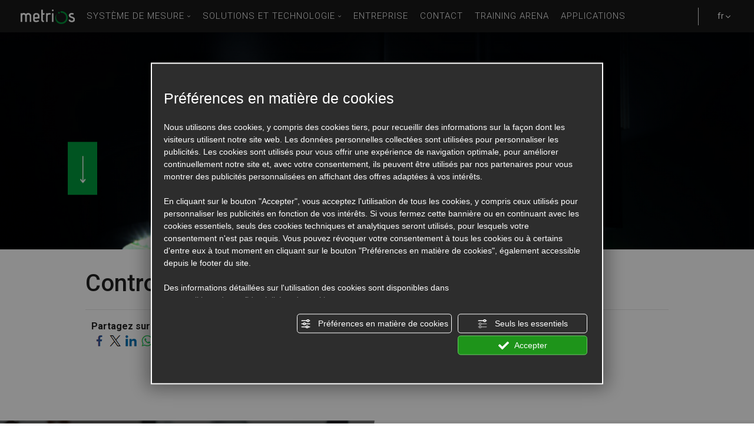

--- FILE ---
content_type: text/html; charset=utf-8
request_url: https://www.metrios.com/fr/control-stuttgart-germany.php
body_size: 47825
content:
<!DOCTYPE html><html lang="fr" ><head><script type="text/javascript">window.isAbot = false;</script><meta http-equiv="Content-Type" content="text/html; charset=utf-8" /><meta name="author" content="TITANKA! Spa" /><meta name="generator" content="TITANKA! CMS" /><title>Control - Stuttgart, Germany</title>
 <script type="application/ld+json">{"@context":"https:\/\/schema.org\/","@type":"Article","headline":"Control - Stuttgart, Germany","image":"https:\/\/admin.abc.sm\/img\/gallery\/upload\/6715\/img_lastminute_268850.png","datePublished":"2017-05-23T00:00:00+02:00","dateModified":"2022-06-28T15:14:19+02:00","author":{"name":"METRIOS"}}</script><meta property="og:image" content="https://www.metrios.com/inc/scripts/thumb.php?bg=ffffff&w=1200&h=630&img=https://admin.abc.sm/img/gallery/upload/6715/img_lastminute_268850.png"/><meta property="og:image:width" content="1200"><meta property="og:image:height" content="630"><meta name="application-name" content="METRIOS"><meta property="og:site_name" content="METRIOS"><link href="https://www.google-analytics.com" rel="preconnect" crossorigin /><link href="https://www.googletagmanager.com" rel="dns-prefetch" crossorigin /><link href="https://connect.facebook.net" rel="preconnect" crossorigin /><link href="https://forms.mrpreno.net" rel="dns-prefetch" crossorigin /><link rel="canonical" href="https://www.metrios.com/fr/control-stuttgart-germany.php" /><link  rel="alternate" hreflang="fr" href="https://www.metrios.com/fr/control-stuttgart-germany.php"/><link  rel="alternate" hreflang="it" href="https://www.metrios.com/it/fiera-control-stoccarda-germania.php" /><link  rel="alternate" hreflang="en" href="https://www.metrios.com/en/control-stuttgart-germany.php" /><link  rel="alternate" hreflang="de" href="https://www.metrios.com/de/control-stuttgart-germany.php" /><link rel="alternate" href="https://www.metrios.com/en/control-stuttgart-germany.php" hreflang="x-default" /><script type="application/ld+json">{"@context":"https:\/\/schema.org\/","@type":"Organization","name":"METRIOS","url":"https:\/\/www.metrios.com","telephone":"+39 0541350411","image":"https:\/\/www.metrios.com\/ATImg\/pix_trasp.gif","address":{"@type":"PostalAddress","streetAddress":"Via J. Gutenberg, 5","addressLocality":"Santarcangelo di Romagna","addressRegion":"Rn","postalCode":"47822","addressCountry":"IT"}}</script>  <script type="text/javascript">var cmsPageParams={"ia":"6715","ih":3061,"ip":"148726","su":false,"device_type":"computer","asset_versioning":"1766156284","site_type":"desktop","is_catalog":false,"lang":"fr","url":"\/fr\/control-stuttgart-germany.php","type":"5","other_languages":{"es":"\/es\/","it":"\/it\/fiera-control-stoccarda-germania.php","en":"\/en\/control-stuttgart-germany.php","de":"\/de\/control-stuttgart-germany.php","cn":"\/cn\/&#22312;&#24503;&#22269;&#26031;&#22270;&#21152;&#29305;&#20030;&#34892;&#30340;&#25511;&#21046;&#36152;&#26131;&#23637;&#35272;&#20250;.php","kr":"\/ko\/"},"relation_code":"1622120217","css":{"libs":["\/site.css?vrnsh=1&v=1766156284","\/site_lib.css?vrnsh=1&v=1766156284"]},"tracking":{"analytics":{"type":"gtag","event_name_mode":2}},"cookieConsentEnabled":true}</script> <style type="text/css">.cb{clear:both}@font-face{font-family:'cms_default_icons';src:url('/js_source/css/titanka/default-icons/fonts/cms_default_icons.ttf?6s34av') format('truetype'),     url('/js_source/css/titanka/default-icons/fonts/cms_default_icons.woff?6s34av') format('woff'),     url('/js_source/css/titanka/default-icons/fonts/cms_default_icons.svg?6s34av#cms_default_icons') format('svg');font-weight:normal;font-style:normal;font-display:swap}.cms-icon{font-family:'cms_default_icons' !important;speak:never;font-style:normal;font-weight:normal;font-variant:normal;text-transform:none;line-height:1;-webkit-font-smoothing:antialiased;-moz-osx-font-smoothing:grayscale}.cms-icon-freccia-sx:before{content:"\ea64"}.cms-icon-freccia-dx:before{content:"\ea65"}.cms-icon-pacchetto-hotelparco:before{content:"\ea58"}.cms-icon-posto-garage:before{content:"\ea59"}.cms-icon-sconti-parchi:before{content:"\ea5a"}.cms-icon-stella:before{content:"\ea5b"}.cms-icon-animazione:before{content:"\ea5c"}.cms-icon-bici:before{content:"\ea5d"}.cms-icon-biglietti-parco:before{content:"\ea5e"}.cms-icon-culla:before{content:"\ea5f"}.cms-icon-degustazione:before{content:"\ea60"}.cms-icon-drink-benvenuto:before{content:"\ea61"}.cms-icon-ebike:before{content:"\ea62"}.cms-icon-late-check-out:before{content:"\ea63"}.cms-icon-camere-familiari:before{content:"\ea40"}.cms-icon-cassaforte:before{content:"\ea41"}.cms-icon-colazione:before{content:"\ea42"}.cms-icon-colazione-tardi:before{content:"\ea43"}.cms-icon-escursioni:before{content:"\ea44"}.cms-icon-fridge:before{content:"\ea45"}.cms-icon-navetta:before{content:"\ea46"}.cms-icon-parcheggio:before{content:"\ea47"}.cms-icon-parcheggio-gratuito:before{content:"\ea48"}.cms-icon-piscina:before{content:"\ea49"}.cms-icon-piscina-riscaldata:before{content:"\ea4a"}.cms-icon-posizione-ottima:before{content:"\ea4b"}.cms-icon-riscaldamento:before{content:"\ea4c"}.cms-icon-spa:before{content:"\ea4d"}.cms-icon-spiaggia:before{content:"\ea4e"}.cms-icon-wifi:before{content:"\ea4f"}.cms-icon-accessori-cani:before{content:"\ea50"}.cms-icon-animali-ammessi:before{content:"\ea51"}.cms-icon-aria-condizionata:before{content:"\ea52"}.cms-icon-ascensore:before{content:"\ea53"}.cms-icon-asciugacapelli:before{content:"\ea54"}.cms-icon-camera-balcone:before{content:"\ea55"}.cms-icon-camera-insonorizzata:before{content:"\ea56"}.cms-icon-camera-vista-mare:before{content:"\ea57"}.cms-icon-tripadvisor-naked:before{content:"\ea3d"}.cms-icon-tripadvisor-outline:before{content:"\ea3e"}.cms-icon-tripadvisor-solid:before{content:"\ea3f"}.cms-icon-angle-arrow-down:before{content:"\e90c"}.cms-icon-facebook-naked:before{content:"\e90d"}.cms-icon-google_plus-naked:before{content:"\e90e"}.cms-icon-instagram-naked:before{content:"\e90f"}.cms-icon-linkedin-naked:before{content:"\e910"}.cms-icon-skype-naked:before{content:"\e911"}.cms-icon-twitter-naked:before{content:"\e908"}.cms-icon-whatsapp-naked:before{content:"\ea20"}.cms-icon-youtube-naked:before{content:"\ea24"}.cms-icon-pinterest-naked:before{content:"\e975"}.cms-icon-tiktok-naked:before{content:"\e976"}.cms-icon-isolate-piogge:before{content:"\ea28"}.cms-icon-neve-debole:before{content:"\ea29"}.cms-icon-nuvoloso:before{content:"\ea2a"}.cms-icon-parzialmente_nuvoloso:before{content:"\ea2b"}.cms-icon-pioggia_debole:before{content:"\ea2c"}.cms-icon-pioggia_forte:before{content:"\ea2d"}.cms-icon-pioggia_forte_temporale:before{content:"\ea2e"}.cms-icon-pioggia_moderata:before{content:"\ea2f"}.cms-icon-pioggia-debole-temporali:before{content:"\ea30"}.cms-icon-pioggia-mista-neve:before{content:"\ea31"}.cms-icon-pioggia-moderata-temporali:before{content:"\ea32"}.cms-icon-poco_nuvoloso:before{content:"\ea33"}.cms-icon-possibili_temporali:before{content:"\ea34"}.cms-icon-rovesci-neve:before{content:"\ea35"}.cms-icon-sereno:before{content:"\ea36"}.cms-icon-sereno_molto_caldo:before{content:"\ea37"}.cms-icon-sereno_notte:before{content:"\ea38"}.cms-icon-sereno-nebbia:before{content:"\ea39"}.cms-icon-tempMax:before{content:"\ea3a"}.cms-icon-tempMin:before{content:"\ea3b"}.cms-icon-vento-molto-caldo:before{content:"\ea3c"}.cms-icon-ar .path1:before{content:"\e914";color:rgb(115, 175, 0)}.cms-icon-ar .path2:before{content:"\e915";margin-left:-1em;color:rgb(245, 245, 245)}.cms-icon-ar .path3:before{content:"\e916";margin-left:-1em;color:rgb(245, 245, 245)}.cms-icon-ar .path4:before{content:"\e917";margin-left:-1em;color:rgb(245, 245, 245)}.cms-icon-ar .path5:before{content:"\e918";margin-left:-1em;color:rgb(245, 245, 245)}.cms-icon-ar .path6:before{content:"\e919";margin-left:-1em;color:rgb(245, 245, 245)}.cms-icon-ar .path7:before{content:"\e91a";margin-left:-1em;color:rgb(245, 245, 245)}.cms-icon-ar .path8:before{content:"\e91b";margin-left:-1em;color:rgb(245, 245, 245)}.cms-icon-ar .path9:before{content:"\e91c";margin-left:-1em;color:rgb(245, 245, 245)}.cms-icon-ar .path10:before{content:"\e91d";margin-left:-1em;color:rgb(245, 245, 245)}.cms-icon-ar .path11:before{content:"\e91e";margin-left:-1em;color:rgb(245, 245, 245)}.cms-icon-ar .path12:before{content:"\e91f";margin-left:-1em;color:rgb(245, 245, 245)}.cms-icon-ar .path13:before{content:"\e920";margin-left:-1em;color:rgb(245, 245, 245)}.cms-icon-ar .path14:before{content:"\e921";margin-left:-1em;color:rgb(245, 245, 245)}.cms-icon-ar .path15:before{content:"\e922";margin-left:-1em;color:rgb(245, 245, 245)}.cms-icon-ar .path16:before{content:"\e923";margin-left:-1em;color:rgb(245, 245, 245)}.cms-icon-ar .path17:before{content:"\e924";margin-left:-1em;color:rgb(245, 245, 245)}.cms-icon-ar .path18:before{content:"\e925";margin-left:-1em;color:rgb(245, 245, 245)}.cms-icon-ar .path19:before{content:"\e926";margin-left:-1em;color:rgb(245, 245, 245)}.cms-icon-ar .path20:before{content:"\e927";margin-left:-1em;color:rgb(245, 245, 245)}.cms-icon-ar .path21:before{content:"\e928";margin-left:-1em;color:rgb(245, 245, 245)}.cms-icon-ar .path22:before{content:"\e929";margin-left:-1em;color:rgb(245, 245, 245)}.cms-icon-ar .path23:before{content:"\e92a";margin-left:-1em;color:rgb(245, 245, 245)}.cms-icon-ar .path24:before{content:"\e92b";margin-left:-1em;color:rgb(245, 245, 245)}.cms-icon-ar .path25:before{content:"\e92c";margin-left:-1em;color:rgb(245, 245, 245)}.cms-icon-ar .path26:before{content:"\e92d";margin-left:-1em;color:rgb(245, 245, 245)}.cms-icon-bg .path1:before{content:"\e92e";color:rgb(255, 75, 85)}.cms-icon-bg .path2:before{content:"\e92f";margin-left:-1em;color:rgb(245, 245, 245)}.cms-icon-bg .path3:before{content:"\e930";margin-left:-1em;color:rgb(115, 175, 0)}.cms-icon-cn .path1:before{content:"\e931";color:rgb(255, 75, 85)}.cms-icon-cn .path2:before{content:"\e932";margin-left:-1em;color:rgb(255, 225, 90)}.cms-icon-cn .path3:before{content:"\e933";margin-left:-1em;color:rgb(255, 225, 90)}.cms-icon-cn .path4:before{content:"\e934";margin-left:-1em;color:rgb(255, 225, 90)}.cms-icon-cn .path5:before{content:"\e935";margin-left:-1em;color:rgb(255, 225, 90)}.cms-icon-cn .path6:before{content:"\e936";margin-left:-1em;color:rgb(255, 225, 90)}.cms-icon-cs .path1:before{content:"\e937";color:rgb(65, 71, 155)}.cms-icon-cs .path2:before{content:"\e938";margin-left:-1em;color:rgb(255, 75, 85)}.cms-icon-cs .path3:before{content:"\e939";margin-left:-1em;color:rgb(245, 245, 245)}.cms-icon-da .path1:before{content:"\e93a";color:rgb(255, 75, 85)}.cms-icon-da .path2:before{content:"\e93b";margin-left:-1em;color:rgb(245, 245, 245)}.cms-icon-de .path1:before{content:"\e93c";color:rgb(70, 70, 85)}.cms-icon-de .path2:before{content:"\e93d";margin-left:-1em;color:rgb(255, 225, 90)}.cms-icon-de .path3:before{content:"\e93e";margin-left:-1em;color:rgb(255, 75, 85)}.cms-icon-el .path1:before{content:"\e93f";color:rgb(245, 245, 245)}.cms-icon-el .path2:before{content:"\e940";margin-left:-1em;color:rgb(245, 245, 245)}.cms-icon-el .path3:before{content:"\e941";margin-left:-1em;color:rgb(245, 245, 245)}.cms-icon-el .path4:before{content:"\e942";margin-left:-1em;color:rgb(65, 71, 155)}.cms-icon-el .path5:before{content:"\e943";margin-left:-1em;color:rgb(245, 245, 245)}.cms-icon-el .path6:before{content:"\e944";margin-left:-1em;color:rgb(65, 71, 155)}.cms-icon-el .path7:before{content:"\e945";margin-left:-1em;color:rgb(65, 71, 155)}.cms-icon-el .path8:before{content:"\e946";margin-left:-1em;color:rgb(245, 245, 245)}.cms-icon-en .path1:before{content:"\e947";color:rgb(65, 71, 155)}.cms-icon-en .path2:before{content:"\e948";margin-left:-1em;color:rgb(245, 245, 245)}.cms-icon-en .path3:before{content:"\e949";margin-left:-1em;color:rgb(255, 75, 85)}.cms-icon-en .path4:before{content:"\e94a";margin-left:-1em;color:rgb(255, 75, 85)}.cms-icon-en .path5:before{content:"\e94b";margin-left:-1em;color:rgb(255, 75, 85)}.cms-icon-en .path6:before{content:"\e94c";margin-left:-1em;color:rgb(255, 75, 85)}.cms-icon-en .path7:before{content:"\e94d";margin-left:-1em;color:rgb(255, 75, 85)}.cms-icon-es .path1:before{content:"\e94e";color:rgb(200, 65, 75)}.cms-icon-es .path2:before{content:"\e94f";margin-left:-1em;color:rgb(255, 210, 80)}.cms-icon-es .path3:before{content:"\e950";margin-left:-1em;color:rgb(200, 65, 75)}.cms-icon-es .path4:before{content:"\e951";margin-left:-1em;color:rgb(245, 245, 245)}.cms-icon-es .path5:before{content:"\e952";margin-left:-1em;color:rgb(250, 180, 70)}.cms-icon-es .path6:before{content:"\e953";margin-left:-1em;color:rgb(200, 65, 75)}.cms-icon-es .path7:before{content:"\e954";margin-left:-1em;color:rgb(200, 65, 75)}.cms-icon-es .path8:before{content:"\e955";margin-left:-1em;color:rgb(200, 65, 75)}.cms-icon-es .path9:before{content:"\e956";margin-left:-1em;color:rgb(245, 245, 245)}.cms-icon-es .path10:before{content:"\e957";margin-left:-1em;color:rgb(200, 65, 75)}.cms-icon-es .path11:before{content:"\e958";margin-left:-1em;color:rgb(200, 65, 75)}.cms-icon-es .path12:before{content:"\e959";margin-left:-1em;color:rgb(250, 180, 70)}.cms-icon-es .path13:before{content:"\e95a";margin-left:-1em;color:rgb(200, 65, 75)}.cms-icon-es .path14:before{content:"\e95b";margin-left:-1em;color:rgb(200, 65, 75)}.cms-icon-es .path15:before{content:"\e95c";margin-left:-1em;color:rgb(255, 180, 65)}.cms-icon-es .path16:before{content:"\e95d";margin-left:-1em;color:rgb(250, 180, 70)}.cms-icon-es .path17:before{content:"\e95e";margin-left:-1em;color:rgb(250, 180, 70)}.cms-icon-es .path18:before{content:"\e95f";margin-left:-1em;color:rgb(245, 245, 245)}.cms-icon-es .path19:before{content:"\e960";margin-left:-1em;color:rgb(250, 180, 70)}.cms-icon-es .path20:before{content:"\e961";margin-left:-1em;color:rgb(250, 180, 70)}.cms-icon-es .path21:before{content:"\e962";margin-left:-1em;color:rgb(80, 100, 170)}.cms-icon-es .path22:before{content:"\e963";margin-left:-1em;color:rgb(250, 180, 70)}.cms-icon-es .path23:before{content:"\e964";margin-left:-1em;color:rgb(80, 100, 170)}.cms-icon-es .path24:before{content:"\e965";margin-left:-1em;color:rgb(250, 180, 70)}.cms-icon-es .path25:before{content:"\e966";margin-left:-1em;color:rgb(255, 180, 65)}.cms-icon-es .path26:before{content:"\e967";margin-left:-1em;color:rgb(245, 245, 245)}.cms-icon-es .path27:before{content:"\e968";margin-left:-1em;color:rgb(245, 245, 245)}.cms-icon-es .path28:before{content:"\e969";margin-left:-1em;color:rgb(245, 245, 245)}.cms-icon-es .path29:before{content:"\e96a";margin-left:-1em;color:rgb(245, 245, 245)}.cms-icon-es .path30:before{content:"\e96b";margin-left:-1em;color:rgb(250, 180, 70)}.cms-icon-es .path31:before{content:"\e96c";margin-left:-1em;color:rgb(255, 160, 210)}.cms-icon-es .path32:before{content:"\e96d";margin-left:-1em;color:rgb(80, 100, 170)}.cms-icon-es .path33:before{content:"\e96e";margin-left:-1em;color:rgb(250, 180, 70)}.cms-icon-es .path34:before{content:"\e96f";margin-left:-1em;color:rgb(200, 65, 75)}.cms-icon-es .path35:before{content:"\e970";margin-left:-1em;color:rgb(255, 210, 80)}.cms-icon-es .path36:before{content:"\e971";margin-left:-1em;color:rgb(255, 210, 80)}.cms-icon-es .path37:before{content:"\e972";margin-left:-1em;color:rgb(255, 210, 80)}.cms-icon-es .path38:before{content:"\e973";margin-left:-1em;color:rgb(200, 65, 75)}.cms-icon-es .path39:before{content:"\e974";margin-left:-1em;color:rgb(200, 65, 75)}.cms-icon-fr .path1:before{content:"\e9c8";color:rgb(65, 71, 155)}.cms-icon-fr .path2:before{content:"\e9c9";margin-left:-1em;color:rgb(245, 245, 245)}.cms-icon-fr .path3:before{content:"\e9ca";margin-left:-1em;color:rgb(255, 75, 85)}.cms-icon-hr .path1:before{content:"\e9cb";color:rgb(65, 71, 155)}.cms-icon-hr .path2:before{content:"\e9cc";margin-left:-1em;color:rgb(255, 75, 85)}.cms-icon-hr .path3:before{content:"\e9cd";margin-left:-1em;color:rgb(245, 245, 245)}.cms-icon-hr .path4:before{content:"\e9ce";margin-left:-1em;color:rgb(255, 75, 85)}.cms-icon-hr .path5:before{content:"\e9cf";margin-left:-1em;color:rgb(255, 75, 85)}.cms-icon-hr .path6:before{content:"\e9d0";margin-left:-1em;color:rgb(255, 75, 85)}.cms-icon-hr .path7:before{content:"\e9d1";margin-left:-1em;color:rgb(255, 75, 85)}.cms-icon-hr .path8:before{content:"\e9d2";margin-left:-1em;color:rgb(255, 75, 85)}.cms-icon-hr .path9:before{content:"\e9d3";margin-left:-1em;color:rgb(245, 245, 245)}.cms-icon-hr .path10:before{content:"\e9d4";margin-left:-1em;color:rgb(245, 245, 245)}.cms-icon-hr .path11:before{content:"\e9d5";margin-left:-1em;color:rgb(245, 245, 245)}.cms-icon-hr .path12:before{content:"\e9d6";margin-left:-1em;color:rgb(245, 245, 245)}.cms-icon-hr .path13:before{content:"\e9d7";margin-left:-1em;color:rgb(245, 245, 245)}.cms-icon-hr .path14:before{content:"\e9d8";margin-left:-1em;color:rgb(255, 75, 85)}.cms-icon-hr .path15:before{content:"\e9d9";margin-left:-1em;color:rgb(255, 75, 85)}.cms-icon-hr .path16:before{content:"\e9da";margin-left:-1em;color:rgb(255, 75, 85)}.cms-icon-hr .path17:before{content:"\e9db";margin-left:-1em;color:rgb(245, 245, 245)}.cms-icon-hr .path18:before{content:"\e9dc";margin-left:-1em;color:rgb(245, 245, 245)}.cms-icon-hr .path19:before{content:"\e9dd";margin-left:-1em;color:rgb(245, 245, 245)}.cms-icon-hr .path20:before{content:"\e9de";margin-left:-1em;color:rgb(255, 75, 85)}.cms-icon-hr .path21:before{content:"\e9df";margin-left:-1em;color:rgb(255, 75, 85)}.cms-icon-hr .path22:before{content:"\e9e0";margin-left:-1em;color:rgb(245, 245, 245)}.cms-icon-hr .path23:before{content:"\e9e1";margin-left:-1em;color:rgb(245, 245, 245)}.cms-icon-hr .path24:before{content:"\e9e2";margin-left:-1em;color:rgb(255, 75, 85)}.cms-icon-hr .path25:before{content:"\e9e3";margin-left:-1em;color:rgb(255, 75, 85)}.cms-icon-hr .path26:before{content:"\e9e4";margin-left:-1em;color:rgb(255, 75, 85)}.cms-icon-hr .path27:before{content:"\e9e5";margin-left:-1em;color:rgb(245, 245, 245)}.cms-icon-hr .path28:before{content:"\e9e6";margin-left:-1em;color:rgb(245, 245, 245)}.cms-icon-hr .path29:before{content:"\e9e7";margin-left:-1em;color:rgb(255, 75, 85)}.cms-icon-hr .path30:before{content:"\e9e8";margin-left:-1em;color:rgb(65, 115, 205)}.cms-icon-hr .path31:before{content:"\e9e9";margin-left:-1em;color:rgb(65, 115, 205)}.cms-icon-hr .path32:before{content:"\e9ea";margin-left:-1em;color:rgb(65, 115, 205)}.cms-icon-hr .path33:before{content:"\e9eb";margin-left:-1em;color:rgb(65, 71, 155)}.cms-icon-hr .path34:before{content:"\e9ec";margin-left:-1em;color:rgb(65, 71, 155)}.cms-icon-hr .path35:before{content:"\e9ed";margin-left:-1em;color:rgb(255, 75, 85)}.cms-icon-hr .path36:before{content:"\e9ee";margin-left:-1em;color:rgb(255, 75, 85)}.cms-icon-hr .path37:before{content:"\e9ef";margin-left:-1em;color:rgb(255, 225, 90)}.cms-icon-hr .path38:before{content:"\e9f0";margin-left:-1em;color:rgb(255, 75, 85)}.cms-icon-hr .path39:before{content:"\e9f1";margin-left:-1em;color:rgb(255, 225, 90)}.cms-icon-hr .path40:before{content:"\e9f2";margin-left:-1em;color:rgb(255, 225, 90)}.cms-icon-hr .path41:before{content:"\e9f3";margin-left:-1em;color:rgb(255, 225, 90)}.cms-icon-hr .path42:before{content:"\e9f4";margin-left:-1em;color:rgb(255, 225, 90)}.cms-icon-hr .path43:before{content:"\e9f5";margin-left:-1em;color:rgb(255, 225, 90)}.cms-icon-hu .path1:before{content:"\e9f6";color:rgb(255, 75, 85)}.cms-icon-hu .path2:before{content:"\e9f7";margin-left:-1em;color:rgb(115, 175, 0)}.cms-icon-hu .path3:before{content:"\e9f8";margin-left:-1em;color:rgb(245, 245, 245)}.cms-icon-it .path1:before{content:"\e9f9";color:rgb(115, 175, 0)}.cms-icon-it .path2:before{content:"\e9fa";margin-left:-1em;color:rgb(245, 245, 245)}.cms-icon-it .path3:before{content:"\e9fb";margin-left:-1em;color:rgb(255, 75, 85)}.cms-icon-jp .path1:before{content:"\e9fc";color:rgb(245, 245, 245)}.cms-icon-jp .path2:before{content:"\e9fd";margin-left:-1em;color:rgb(255, 75, 85)}.cms-icon-nl .path1:before{content:"\e9fe";color:rgb(231, 59, 54)}.cms-icon-nl .path2:before{content:"\e9ff";margin-left:-1em;color:rgb(55, 87, 166)}.cms-icon-nl .path3:before{content:"\ea00";margin-left:-1em;color:rgb(245, 245, 245)}.cms-icon-pl .path1:before{content:"\ea01";color:rgb(255, 75, 85)}.cms-icon-pl .path2:before{content:"\ea02";margin-left:-1em;color:rgb(245, 245, 245)}.cms-icon-pt .path1:before{content:"\ea03";color:rgb(255, 75, 85)}.cms-icon-pt .path2:before{content:"\ea04";margin-left:-1em;color:rgb(115, 175, 0)}.cms-icon-pt .path3:before{content:"\ea05";margin-left:-1em;color:rgb(255, 225, 90)}.cms-icon-pt .path4:before{content:"\ea06";margin-left:-1em;color:rgb(255, 75, 85)}.cms-icon-pt .path5:before{content:"\ea07";margin-left:-1em;color:rgb(245, 245, 245)}.cms-icon-pt .path6:before{content:"\ea08";margin-left:-1em;color:rgb(255, 225, 90)}.cms-icon-pt .path7:before{content:"\ea09";margin-left:-1em;color:rgb(255, 225, 90)}.cms-icon-pt .path8:before{content:"\ea0a";margin-left:-1em;color:rgb(255, 225, 90)}.cms-icon-pt .path9:before{content:"\ea0b";margin-left:-1em;color:rgb(255, 225, 90)}.cms-icon-pt .path10:before{content:"\ea0c";margin-left:-1em;color:rgb(255, 225, 90)}.cms-icon-pt .path11:before{content:"\ea0d";margin-left:-1em;color:rgb(255, 225, 90)}.cms-icon-pt .path12:before{content:"\ea0e";margin-left:-1em;color:rgb(255, 225, 90)}.cms-icon-pt .path13:before{content:"\ea0f";margin-left:-1em;color:rgb(65, 71, 155)}.cms-icon-pt .path14:before{content:"\ea10";margin-left:-1em;color:rgb(65, 71, 155)}.cms-icon-pt .path15:before{content:"\ea11";margin-left:-1em;color:rgb(65, 71, 155)}.cms-icon-pt .path16:before{content:"\ea12";margin-left:-1em;color:rgb(65, 71, 155)}.cms-icon-pt .path17:before{content:"\ea13";margin-left:-1em;color:rgb(65, 71, 155)}.cms-icon-ru .path1:before{content:"\ea14";color:rgb(245, 245, 245)}.cms-icon-ru .path2:before{content:"\ea15";margin-left:-1em;color:rgb(255, 75, 85)}.cms-icon-ru .path3:before{content:"\ea16";margin-left:-1em;color:rgb(65, 71, 155)}.cms-icon-sk .path1:before{content:"\ea17";color:rgb(245, 245, 245)}.cms-icon-sk .path2:before{content:"\ea18";margin-left:-1em;color:rgb(255, 75, 85)}.cms-icon-sk .path3:before{content:"\ea19";margin-left:-1em;color:rgb(65, 71, 155)}.cms-icon-sk .path4:before{content:"\ea1a";margin-left:-1em;color:rgb(255, 75, 85)}.cms-icon-sk .path5:before{content:"\ea1b";margin-left:-1em;color:rgb(245, 245, 245)}.cms-icon-sk .path6:before{content:"\ea1c";margin-left:-1em;color:rgb(65, 71, 155)}.cms-icon-sk .path7:before{content:"\ea1d";margin-left:-1em;color:rgb(245, 245, 245)}.cms-icon-sv .path1:before{content:"\ea1e";color:rgb(65, 115, 205)}.cms-icon-sv .path2:before{content:"\ea1f";margin-left:-1em;color:rgb(255,225,90)}.cms-icon-angle-arrow-pointing-to-right:before{content:"\e913"}.cms-icon-skype-outline .path1:before{content:"\ea21";color:rgb(68, 68, 68)}.cms-icon-skype-outline .path2:before{content:"\ea22";margin-left:-1em;color:rgb(0,0,0)}.cms-icon-skype-solid:before{content:"\ea23"}.cms-icon-whatsapp-outline .path1:before{content:"\ea25";color:rgb(68, 68, 68)}.cms-icon-whatsapp-outline .path2:before{content:"\ea26";margin-left:-1em;color:rgb(0,0,0)}.cms-icon-whatsapp-solid:before{content:"\ea27"}.cms-icon-facebook-outline:before{content:"\e900"}.cms-icon-facebook-solid:before{content:"\e901"}.cms-icon-google_plus-outline:before{content:"\e902"}.cms-icon-google_plus-solid:before{content:"\e903"}.cms-icon-instagram-outline:before{content:"\e904"}.cms-icon-instagram-solid:before{content:"\e905"}.cms-icon-linkedin-outline:before{content:"\e906"}.cms-icon-linkedin-solid:before{content:"\e907"}.cms-icon-twitter-outline:before{content:"\e909"}.cms-icon-twitter-solid:before{content:"\e912"}.cms-icon-youtube-outline:before{content:"\e90a"}.cms-icon-youtube-solid:before{content:"\e90b"}.cms-icon-pinterest-outline:before{content:"\ea67"}.cms-icon-pinterest-solid:before{content:"\ea68"}.cms-icon-tiktok-outline:before{content:"\e977"}.cms-icon-tiktok-solid:before{content:"\e979"}.so_modal_defaultModal,.so_modal_videoGroup{background-color:rgba(0, 0, 0, 0.5);position:fixed;width:100%;height:auto;bottom:0px;top:0px;left:0;z-index:-1;visibility:hidden;opacity:0;-webkit-transition:all 400ms ease;-moz-transition:all 400ms ease;-ms-transition:all 400ms ease;-o-transition:all 400ms ease;transition:all 400ms ease}.onlyT::before{content:"T!";position:absolute;background-color:#f60;color:white;margin-top:-9px;font-size:10px;padding:0
5px;border-radius:8px;font-family:arial;height:16px;line-height:15px}.so_modal_defaultModal.visible,.so_modal_videoGroup.visible{visibility:visible;opacity:1;z-index:1000}.so_modal_defaultModal .defaultModal_content,  .so_modal_videoGroup
.videoGroup_content{position:fixed}.so_modal_defaultModal
.defaultModal_content_text{background-color:white;padding:10px}.so_modal_defaultModal .defaultModal_content
.defaultModal_content_text{display:block}.defaultModal_close,.videoGroup_close{text-align:right}.so_modal_defaultModal .defaultModal_close .bt_close,  .so_modal_videoGroup .videoGroup_close
.bt_close{cursor:pointer;font-size:40px;line-height:40px}.somodal{overflow-x:hidden;overflow-y:auto;position:fixed;top:0;right:0;bottom:0;left:0;z-index:1050;-webkit-overflow-scrolling:touch;outline:0;background-color:#00000063;padding-top:30px}.somodal-dialog{position:relative;width:auto;margin:10px}.somodal-content{position:relative;background-color:#fff;border:1px
solid #999;border:1px
solid rgba(0, 0, 0, 0.2);border-radius:6px;-webkit-box-shadow:0 3px 9px rgba(0, 0, 0, 0.5);box-shadow:0 3px 9px rgba(0,0,0,0.5);-webkit-background-clip:padding-box;background-clip:padding-box;outline:0}.somodal-header{margin:15px;border-bottom:1px solid #e5e5e5;min-height:30px}.somodal-header
.close{margin-top:-2px}.somodal-title{margin:0;line-height:1.42857143}.somodal-body{position:relative;padding:15px;overflow-x:hidden}.somodal
.close{float:right;font-size:21px;font-weight:bold;line-height:1;color:#000;text-shadow:0 1px 0 #fff;filter:alpha(opacity=20);opacity: .2}.somodal
button.close{-webkit-appearance:none;padding:0;cursor:pointer;background:transparent;border:0}.somodal .close:hover,   .somodal .close:focus{color:#000;text-decoration:none;cursor:pointer;filter:alpha(opacity=50);opacity: .5}.somodal-dialog.somodal-sm{width:300px}.somodal-dialog.somodal-md{width:600px}.somodal-dialog.somodal-lg{width:900px}@media (min-width: 768px){.somodal-dialog{width:600px;margin:30px
auto}.somodal-content{-webkit-box-shadow:0 5px 15px rgba(0, 0, 0, 0.5);box-shadow:0 5px 15px rgba(0, 0, 0, 0.5)}}@media (min-width: 992px){.somodal-dialog{width:900px}}.somodal [role="button"]{cursor:pointer}.somodal .cnt_text_popup,  .somodal
.buttonPopup_text{display:block !important}@font-face{font-family:'cms_default_icons';src:url('/js_source/css/titanka/default-icons/fonts/cms_default_icons.ttf?6s34av') format('truetype'),
url('/js_source/css/titanka/default-icons/fonts/cms_default_icons.woff?6s34av') format('woff'),
url('/js_source/css/titanka/default-icons/fonts/cms_default_icons.svg?6s34av#cms_default_icons') format('svg');font-weight:normal;font-style:normal;font-display:swap}.cms-icon{font-family:'cms_default_icons' !important;speak:never;font-style:normal;font-weight:normal;font-variant:normal;text-transform:none;line-height:1;-webkit-font-smoothing:antialiased;-moz-osx-font-smoothing:grayscale}.cms-icon-freccia-sx:before{content:"\ea64"}.cms-icon-freccia-dx:before{content:"\ea65"}.cms-icon-pacchetto-hotelparco:before{content:"\ea58"}.cms-icon-posto-garage:before{content:"\ea59"}.cms-icon-sconti-parchi:before{content:"\ea5a"}.cms-icon-stella:before{content:"\ea5b"}.cms-icon-animazione:before{content:"\ea5c"}.cms-icon-bici:before{content:"\ea5d"}.cms-icon-biglietti-parco:before{content:"\ea5e"}.cms-icon-culla:before{content:"\ea5f"}.cms-icon-degustazione:before{content:"\ea60"}.cms-icon-drink-benvenuto:before{content:"\ea61"}.cms-icon-ebike:before{content:"\ea62"}.cms-icon-late-check-out:before{content:"\ea63"}.cms-icon-camere-familiari:before{content:"\ea40"}.cms-icon-cassaforte:before{content:"\ea41"}.cms-icon-colazione:before{content:"\ea42"}.cms-icon-colazione-tardi:before{content:"\ea43"}.cms-icon-escursioni:before{content:"\ea44"}.cms-icon-fridge:before{content:"\ea45"}.cms-icon-navetta:before{content:"\ea46"}.cms-icon-parcheggio:before{content:"\ea47"}.cms-icon-parcheggio-gratuito:before{content:"\ea48"}.cms-icon-piscina:before{content:"\ea49"}.cms-icon-piscina-riscaldata:before{content:"\ea4a"}.cms-icon-posizione-ottima:before{content:"\ea4b"}.cms-icon-riscaldamento:before{content:"\ea4c"}.cms-icon-spa:before{content:"\ea4d"}.cms-icon-spiaggia:before{content:"\ea4e"}.cms-icon-wifi:before{content:"\ea4f"}.cms-icon-accessori-cani:before{content:"\ea50"}.cms-icon-animali-ammessi:before{content:"\ea51"}.cms-icon-aria-condizionata:before{content:"\ea52"}.cms-icon-ascensore:before{content:"\ea53"}.cms-icon-asciugacapelli:before{content:"\ea54"}.cms-icon-camera-balcone:before{content:"\ea55"}.cms-icon-camera-insonorizzata:before{content:"\ea56"}.cms-icon-camera-vista-mare:before{content:"\ea57"}.cms-icon-tripadvisor-naked:before{content:"\ea3d"}.cms-icon-tripadvisor-outline:before{content:"\ea3e"}.cms-icon-tripadvisor-solid:before{content:"\ea3f"}.cms-icon-angle-arrow-down:before{content:"\e90c"}.cms-icon-facebook-naked:before{content:"\e90d"}.cms-icon-google_plus-naked:before{content:"\e90e"}.cms-icon-instagram-naked:before{content:"\e90f"}.cms-icon-linkedin-naked:before{content:"\e910"}.cms-icon-skype-naked:before{content:"\e911"}.cms-icon-twitter-naked:before{content:"\e908"}.cms-icon-whatsapp-naked:before{content:"\ea20"}.cms-icon-youtube-naked:before{content:"\ea24"}.cms-icon-pinterest-naked:before{content:"\e975"}.cms-icon-tiktok-naked:before{content:"\e976"}.cms-icon-isolate-piogge:before{content:"\ea28"}.cms-icon-neve-debole:before{content:"\ea29"}.cms-icon-nuvoloso:before{content:"\ea2a"}.cms-icon-parzialmente_nuvoloso:before{content:"\ea2b"}.cms-icon-pioggia_debole:before{content:"\ea2c"}.cms-icon-pioggia_forte:before{content:"\ea2d"}.cms-icon-pioggia_forte_temporale:before{content:"\ea2e"}.cms-icon-pioggia_moderata:before{content:"\ea2f"}.cms-icon-pioggia-debole-temporali:before{content:"\ea30"}.cms-icon-pioggia-mista-neve:before{content:"\ea31"}.cms-icon-pioggia-moderata-temporali:before{content:"\ea32"}.cms-icon-poco_nuvoloso:before{content:"\ea33"}.cms-icon-possibili_temporali:before{content:"\ea34"}.cms-icon-rovesci-neve:before{content:"\ea35"}.cms-icon-sereno:before{content:"\ea36"}.cms-icon-sereno_molto_caldo:before{content:"\ea37"}.cms-icon-sereno_notte:before{content:"\ea38"}.cms-icon-sereno-nebbia:before{content:"\ea39"}.cms-icon-tempMax:before{content:"\ea3a"}.cms-icon-tempMin:before{content:"\ea3b"}.cms-icon-vento-molto-caldo:before{content:"\ea3c"}.cms-icon-ar .path1:before{content:"\e914";color:rgb(115, 175, 0)}.cms-icon-ar .path2:before{content:"\e915";margin-left:-1em;color:rgb(245, 245, 245)}.cms-icon-ar .path3:before{content:"\e916";margin-left:-1em;color:rgb(245, 245, 245)}.cms-icon-ar .path4:before{content:"\e917";margin-left:-1em;color:rgb(245, 245, 245)}.cms-icon-ar .path5:before{content:"\e918";margin-left:-1em;color:rgb(245, 245, 245)}.cms-icon-ar .path6:before{content:"\e919";margin-left:-1em;color:rgb(245, 245, 245)}.cms-icon-ar .path7:before{content:"\e91a";margin-left:-1em;color:rgb(245, 245, 245)}.cms-icon-ar .path8:before{content:"\e91b";margin-left:-1em;color:rgb(245, 245, 245)}.cms-icon-ar .path9:before{content:"\e91c";margin-left:-1em;color:rgb(245, 245, 245)}.cms-icon-ar .path10:before{content:"\e91d";margin-left:-1em;color:rgb(245, 245, 245)}.cms-icon-ar .path11:before{content:"\e91e";margin-left:-1em;color:rgb(245, 245, 245)}.cms-icon-ar .path12:before{content:"\e91f";margin-left:-1em;color:rgb(245, 245, 245)}.cms-icon-ar .path13:before{content:"\e920";margin-left:-1em;color:rgb(245, 245, 245)}.cms-icon-ar .path14:before{content:"\e921";margin-left:-1em;color:rgb(245, 245, 245)}.cms-icon-ar .path15:before{content:"\e922";margin-left:-1em;color:rgb(245, 245, 245)}.cms-icon-ar .path16:before{content:"\e923";margin-left:-1em;color:rgb(245, 245, 245)}.cms-icon-ar .path17:before{content:"\e924";margin-left:-1em;color:rgb(245, 245, 245)}.cms-icon-ar .path18:before{content:"\e925";margin-left:-1em;color:rgb(245, 245, 245)}.cms-icon-ar .path19:before{content:"\e926";margin-left:-1em;color:rgb(245, 245, 245)}.cms-icon-ar .path20:before{content:"\e927";margin-left:-1em;color:rgb(245, 245, 245)}.cms-icon-ar .path21:before{content:"\e928";margin-left:-1em;color:rgb(245, 245, 245)}.cms-icon-ar .path22:before{content:"\e929";margin-left:-1em;color:rgb(245, 245, 245)}.cms-icon-ar .path23:before{content:"\e92a";margin-left:-1em;color:rgb(245, 245, 245)}.cms-icon-ar .path24:before{content:"\e92b";margin-left:-1em;color:rgb(245, 245, 245)}.cms-icon-ar .path25:before{content:"\e92c";margin-left:-1em;color:rgb(245, 245, 245)}.cms-icon-ar .path26:before{content:"\e92d";margin-left:-1em;color:rgb(245, 245, 245)}.cms-icon-bg .path1:before{content:"\e92e";color:rgb(255, 75, 85)}.cms-icon-bg .path2:before{content:"\e92f";margin-left:-1em;color:rgb(245, 245, 245)}.cms-icon-bg .path3:before{content:"\e930";margin-left:-1em;color:rgb(115, 175, 0)}.cms-icon-cn .path1:before{content:"\e931";color:rgb(255, 75, 85)}.cms-icon-cn .path2:before{content:"\e932";margin-left:-1em;color:rgb(255, 225, 90)}.cms-icon-cn .path3:before{content:"\e933";margin-left:-1em;color:rgb(255, 225, 90)}.cms-icon-cn .path4:before{content:"\e934";margin-left:-1em;color:rgb(255, 225, 90)}.cms-icon-cn .path5:before{content:"\e935";margin-left:-1em;color:rgb(255, 225, 90)}.cms-icon-cn .path6:before{content:"\e936";margin-left:-1em;color:rgb(255, 225, 90)}.cms-icon-cs .path1:before{content:"\e937";color:rgb(65, 71, 155)}.cms-icon-cs .path2:before{content:"\e938";margin-left:-1em;color:rgb(255, 75, 85)}.cms-icon-cs .path3:before{content:"\e939";margin-left:-1em;color:rgb(245, 245, 245)}.cms-icon-da .path1:before{content:"\e93a";color:rgb(255, 75, 85)}.cms-icon-da .path2:before{content:"\e93b";margin-left:-1em;color:rgb(245, 245, 245)}.cms-icon-de .path1:before{content:"\e93c";color:rgb(70, 70, 85)}.cms-icon-de .path2:before{content:"\e93d";margin-left:-1em;color:rgb(255, 225, 90)}.cms-icon-de .path3:before{content:"\e93e";margin-left:-1em;color:rgb(255, 75, 85)}.cms-icon-el .path1:before{content:"\e93f";color:rgb(245, 245, 245)}.cms-icon-el .path2:before{content:"\e940";margin-left:-1em;color:rgb(245, 245, 245)}.cms-icon-el .path3:before{content:"\e941";margin-left:-1em;color:rgb(245, 245, 245)}.cms-icon-el .path4:before{content:"\e942";margin-left:-1em;color:rgb(65, 71, 155)}.cms-icon-el .path5:before{content:"\e943";margin-left:-1em;color:rgb(245, 245, 245)}.cms-icon-el .path6:before{content:"\e944";margin-left:-1em;color:rgb(65, 71, 155)}.cms-icon-el .path7:before{content:"\e945";margin-left:-1em;color:rgb(65, 71, 155)}.cms-icon-el .path8:before{content:"\e946";margin-left:-1em;color:rgb(245, 245, 245)}.cms-icon-en .path1:before{content:"\e947";color:rgb(65, 71, 155)}.cms-icon-en .path2:before{content:"\e948";margin-left:-1em;color:rgb(245, 245, 245)}.cms-icon-en .path3:before{content:"\e949";margin-left:-1em;color:rgb(255, 75, 85)}.cms-icon-en .path4:before{content:"\e94a";margin-left:-1em;color:rgb(255, 75, 85)}.cms-icon-en .path5:before{content:"\e94b";margin-left:-1em;color:rgb(255, 75, 85)}.cms-icon-en .path6:before{content:"\e94c";margin-left:-1em;color:rgb(255, 75, 85)}.cms-icon-en .path7:before{content:"\e94d";margin-left:-1em;color:rgb(255, 75, 85)}.cms-icon-es .path1:before{content:"\e94e";color:rgb(200, 65, 75)}.cms-icon-es .path2:before{content:"\e94f";margin-left:-1em;color:rgb(255, 210, 80)}.cms-icon-es .path3:before{content:"\e950";margin-left:-1em;color:rgb(200, 65, 75)}.cms-icon-es .path4:before{content:"\e951";margin-left:-1em;color:rgb(245, 245, 245)}.cms-icon-es .path5:before{content:"\e952";margin-left:-1em;color:rgb(250, 180, 70)}.cms-icon-es .path6:before{content:"\e953";margin-left:-1em;color:rgb(200, 65, 75)}.cms-icon-es .path7:before{content:"\e954";margin-left:-1em;color:rgb(200, 65, 75)}.cms-icon-es .path8:before{content:"\e955";margin-left:-1em;color:rgb(200, 65, 75)}.cms-icon-es .path9:before{content:"\e956";margin-left:-1em;color:rgb(245, 245, 245)}.cms-icon-es .path10:before{content:"\e957";margin-left:-1em;color:rgb(200, 65, 75)}.cms-icon-es .path11:before{content:"\e958";margin-left:-1em;color:rgb(200, 65, 75)}.cms-icon-es .path12:before{content:"\e959";margin-left:-1em;color:rgb(250, 180, 70)}.cms-icon-es .path13:before{content:"\e95a";margin-left:-1em;color:rgb(200, 65, 75)}.cms-icon-es .path14:before{content:"\e95b";margin-left:-1em;color:rgb(200, 65, 75)}.cms-icon-es .path15:before{content:"\e95c";margin-left:-1em;color:rgb(255, 180, 65)}.cms-icon-es .path16:before{content:"\e95d";margin-left:-1em;color:rgb(250, 180, 70)}.cms-icon-es .path17:before{content:"\e95e";margin-left:-1em;color:rgb(250, 180, 70)}.cms-icon-es .path18:before{content:"\e95f";margin-left:-1em;color:rgb(245, 245, 245)}.cms-icon-es .path19:before{content:"\e960";margin-left:-1em;color:rgb(250, 180, 70)}.cms-icon-es .path20:before{content:"\e961";margin-left:-1em;color:rgb(250, 180, 70)}.cms-icon-es .path21:before{content:"\e962";margin-left:-1em;color:rgb(80, 100, 170)}.cms-icon-es .path22:before{content:"\e963";margin-left:-1em;color:rgb(250, 180, 70)}.cms-icon-es .path23:before{content:"\e964";margin-left:-1em;color:rgb(80, 100, 170)}.cms-icon-es .path24:before{content:"\e965";margin-left:-1em;color:rgb(250, 180, 70)}.cms-icon-es .path25:before{content:"\e966";margin-left:-1em;color:rgb(255, 180, 65)}.cms-icon-es .path26:before{content:"\e967";margin-left:-1em;color:rgb(245, 245, 245)}.cms-icon-es .path27:before{content:"\e968";margin-left:-1em;color:rgb(245, 245, 245)}.cms-icon-es .path28:before{content:"\e969";margin-left:-1em;color:rgb(245, 245, 245)}.cms-icon-es .path29:before{content:"\e96a";margin-left:-1em;color:rgb(245, 245, 245)}.cms-icon-es .path30:before{content:"\e96b";margin-left:-1em;color:rgb(250, 180, 70)}.cms-icon-es .path31:before{content:"\e96c";margin-left:-1em;color:rgb(255, 160, 210)}.cms-icon-es .path32:before{content:"\e96d";margin-left:-1em;color:rgb(80, 100, 170)}.cms-icon-es .path33:before{content:"\e96e";margin-left:-1em;color:rgb(250, 180, 70)}.cms-icon-es .path34:before{content:"\e96f";margin-left:-1em;color:rgb(200, 65, 75)}.cms-icon-es .path35:before{content:"\e970";margin-left:-1em;color:rgb(255, 210, 80)}.cms-icon-es .path36:before{content:"\e971";margin-left:-1em;color:rgb(255, 210, 80)}.cms-icon-es .path37:before{content:"\e972";margin-left:-1em;color:rgb(255, 210, 80)}.cms-icon-es .path38:before{content:"\e973";margin-left:-1em;color:rgb(200, 65, 75)}.cms-icon-es .path39:before{content:"\e974";margin-left:-1em;color:rgb(200, 65, 75)}.cms-icon-fr .path1:before{content:"\e9c8";color:rgb(65, 71, 155)}.cms-icon-fr .path2:before{content:"\e9c9";margin-left:-1em;color:rgb(245, 245, 245)}.cms-icon-fr .path3:before{content:"\e9ca";margin-left:-1em;color:rgb(255, 75, 85)}.cms-icon-hr .path1:before{content:"\e9cb";color:rgb(65, 71, 155)}.cms-icon-hr .path2:before{content:"\e9cc";margin-left:-1em;color:rgb(255, 75, 85)}.cms-icon-hr .path3:before{content:"\e9cd";margin-left:-1em;color:rgb(245, 245, 245)}.cms-icon-hr .path4:before{content:"\e9ce";margin-left:-1em;color:rgb(255, 75, 85)}.cms-icon-hr .path5:before{content:"\e9cf";margin-left:-1em;color:rgb(255, 75, 85)}.cms-icon-hr .path6:before{content:"\e9d0";margin-left:-1em;color:rgb(255, 75, 85)}.cms-icon-hr .path7:before{content:"\e9d1";margin-left:-1em;color:rgb(255, 75, 85)}.cms-icon-hr .path8:before{content:"\e9d2";margin-left:-1em;color:rgb(255, 75, 85)}.cms-icon-hr .path9:before{content:"\e9d3";margin-left:-1em;color:rgb(245, 245, 245)}.cms-icon-hr .path10:before{content:"\e9d4";margin-left:-1em;color:rgb(245, 245, 245)}.cms-icon-hr .path11:before{content:"\e9d5";margin-left:-1em;color:rgb(245, 245, 245)}.cms-icon-hr .path12:before{content:"\e9d6";margin-left:-1em;color:rgb(245, 245, 245)}.cms-icon-hr .path13:before{content:"\e9d7";margin-left:-1em;color:rgb(245, 245, 245)}.cms-icon-hr .path14:before{content:"\e9d8";margin-left:-1em;color:rgb(255, 75, 85)}.cms-icon-hr .path15:before{content:"\e9d9";margin-left:-1em;color:rgb(255, 75, 85)}.cms-icon-hr .path16:before{content:"\e9da";margin-left:-1em;color:rgb(255, 75, 85)}.cms-icon-hr .path17:before{content:"\e9db";margin-left:-1em;color:rgb(245, 245, 245)}.cms-icon-hr .path18:before{content:"\e9dc";margin-left:-1em;color:rgb(245, 245, 245)}.cms-icon-hr .path19:before{content:"\e9dd";margin-left:-1em;color:rgb(245, 245, 245)}.cms-icon-hr .path20:before{content:"\e9de";margin-left:-1em;color:rgb(255, 75, 85)}.cms-icon-hr .path21:before{content:"\e9df";margin-left:-1em;color:rgb(255, 75, 85)}.cms-icon-hr .path22:before{content:"\e9e0";margin-left:-1em;color:rgb(245, 245, 245)}.cms-icon-hr .path23:before{content:"\e9e1";margin-left:-1em;color:rgb(245, 245, 245)}.cms-icon-hr .path24:before{content:"\e9e2";margin-left:-1em;color:rgb(255, 75, 85)}.cms-icon-hr .path25:before{content:"\e9e3";margin-left:-1em;color:rgb(255, 75, 85)}.cms-icon-hr .path26:before{content:"\e9e4";margin-left:-1em;color:rgb(255, 75, 85)}.cms-icon-hr .path27:before{content:"\e9e5";margin-left:-1em;color:rgb(245, 245, 245)}.cms-icon-hr .path28:before{content:"\e9e6";margin-left:-1em;color:rgb(245, 245, 245)}.cms-icon-hr .path29:before{content:"\e9e7";margin-left:-1em;color:rgb(255, 75, 85)}.cms-icon-hr .path30:before{content:"\e9e8";margin-left:-1em;color:rgb(65, 115, 205)}.cms-icon-hr .path31:before{content:"\e9e9";margin-left:-1em;color:rgb(65, 115, 205)}.cms-icon-hr .path32:before{content:"\e9ea";margin-left:-1em;color:rgb(65, 115, 205)}.cms-icon-hr .path33:before{content:"\e9eb";margin-left:-1em;color:rgb(65, 71, 155)}.cms-icon-hr .path34:before{content:"\e9ec";margin-left:-1em;color:rgb(65, 71, 155)}.cms-icon-hr .path35:before{content:"\e9ed";margin-left:-1em;color:rgb(255, 75, 85)}.cms-icon-hr .path36:before{content:"\e9ee";margin-left:-1em;color:rgb(255, 75, 85)}.cms-icon-hr .path37:before{content:"\e9ef";margin-left:-1em;color:rgb(255, 225, 90)}.cms-icon-hr .path38:before{content:"\e9f0";margin-left:-1em;color:rgb(255, 75, 85)}.cms-icon-hr .path39:before{content:"\e9f1";margin-left:-1em;color:rgb(255, 225, 90)}.cms-icon-hr .path40:before{content:"\e9f2";margin-left:-1em;color:rgb(255, 225, 90)}.cms-icon-hr .path41:before{content:"\e9f3";margin-left:-1em;color:rgb(255, 225, 90)}.cms-icon-hr .path42:before{content:"\e9f4";margin-left:-1em;color:rgb(255, 225, 90)}.cms-icon-hr .path43:before{content:"\e9f5";margin-left:-1em;color:rgb(255, 225, 90)}.cms-icon-hu .path1:before{content:"\e9f6";color:rgb(255, 75, 85)}.cms-icon-hu .path2:before{content:"\e9f7";margin-left:-1em;color:rgb(115, 175, 0)}.cms-icon-hu .path3:before{content:"\e9f8";margin-left:-1em;color:rgb(245, 245, 245)}.cms-icon-it .path1:before{content:"\e9f9";color:rgb(115, 175, 0)}.cms-icon-it .path2:before{content:"\e9fa";margin-left:-1em;color:rgb(245, 245, 245)}.cms-icon-it .path3:before{content:"\e9fb";margin-left:-1em;color:rgb(255, 75, 85)}.cms-icon-jp .path1:before{content:"\e9fc";color:rgb(245, 245, 245)}.cms-icon-jp .path2:before{content:"\e9fd";margin-left:-1em;color:rgb(255, 75, 85)}.cms-icon-nl .path1:before{content:"\e9fe";color:rgb(231, 59, 54)}.cms-icon-nl .path2:before{content:"\e9ff";margin-left:-1em;color:rgb(55, 87, 166)}.cms-icon-nl .path3:before{content:"\ea00";margin-left:-1em;color:rgb(245, 245, 245)}.cms-icon-pl .path1:before{content:"\ea01";color:rgb(255, 75, 85)}.cms-icon-pl .path2:before{content:"\ea02";margin-left:-1em;color:rgb(245, 245, 245)}.cms-icon-pt .path1:before{content:"\ea03";color:rgb(255, 75, 85)}.cms-icon-pt .path2:before{content:"\ea04";margin-left:-1em;color:rgb(115, 175, 0)}.cms-icon-pt .path3:before{content:"\ea05";margin-left:-1em;color:rgb(255, 225, 90)}.cms-icon-pt .path4:before{content:"\ea06";margin-left:-1em;color:rgb(255, 75, 85)}.cms-icon-pt .path5:before{content:"\ea07";margin-left:-1em;color:rgb(245, 245, 245)}.cms-icon-pt .path6:before{content:"\ea08";margin-left:-1em;color:rgb(255, 225, 90)}.cms-icon-pt .path7:before{content:"\ea09";margin-left:-1em;color:rgb(255, 225, 90)}.cms-icon-pt .path8:before{content:"\ea0a";margin-left:-1em;color:rgb(255, 225, 90)}.cms-icon-pt .path9:before{content:"\ea0b";margin-left:-1em;color:rgb(255, 225, 90)}.cms-icon-pt .path10:before{content:"\ea0c";margin-left:-1em;color:rgb(255, 225, 90)}.cms-icon-pt .path11:before{content:"\ea0d";margin-left:-1em;color:rgb(255, 225, 90)}.cms-icon-pt .path12:before{content:"\ea0e";margin-left:-1em;color:rgb(255, 225, 90)}.cms-icon-pt .path13:before{content:"\ea0f";margin-left:-1em;color:rgb(65, 71, 155)}.cms-icon-pt .path14:before{content:"\ea10";margin-left:-1em;color:rgb(65, 71, 155)}.cms-icon-pt .path15:before{content:"\ea11";margin-left:-1em;color:rgb(65, 71, 155)}.cms-icon-pt .path16:before{content:"\ea12";margin-left:-1em;color:rgb(65, 71, 155)}.cms-icon-pt .path17:before{content:"\ea13";margin-left:-1em;color:rgb(65, 71, 155)}.cms-icon-ru .path1:before{content:"\ea14";color:rgb(245, 245, 245)}.cms-icon-ru .path2:before{content:"\ea15";margin-left:-1em;color:rgb(255, 75, 85)}.cms-icon-ru .path3:before{content:"\ea16";margin-left:-1em;color:rgb(65, 71, 155)}.cms-icon-sk .path1:before{content:"\ea17";color:rgb(245, 245, 245)}.cms-icon-sk .path2:before{content:"\ea18";margin-left:-1em;color:rgb(255, 75, 85)}.cms-icon-sk .path3:before{content:"\ea19";margin-left:-1em;color:rgb(65, 71, 155)}.cms-icon-sk .path4:before{content:"\ea1a";margin-left:-1em;color:rgb(255, 75, 85)}.cms-icon-sk .path5:before{content:"\ea1b";margin-left:-1em;color:rgb(245, 245, 245)}.cms-icon-sk .path6:before{content:"\ea1c";margin-left:-1em;color:rgb(65, 71, 155)}.cms-icon-sk .path7:before{content:"\ea1d";margin-left:-1em;color:rgb(245, 245, 245)}.cms-icon-sv .path1:before{content:"\ea1e";color:rgb(65, 115, 205)}.cms-icon-sv .path2:before{content:"\ea1f";margin-left:-1em;color:rgb(255,225,90)}.cms-icon-angle-arrow-pointing-to-right:before{content:"\e913"}.cms-icon-skype-outline .path1:before{content:"\ea21";color:rgb(68, 68, 68)}.cms-icon-skype-outline .path2:before{content:"\ea22";margin-left:-1em;color:rgb(0,0,0)}.cms-icon-skype-solid:before{content:"\ea23"}.cms-icon-whatsapp-outline .path1:before{content:"\ea25";color:rgb(68, 68, 68)}.cms-icon-whatsapp-outline .path2:before{content:"\ea26";margin-left:-1em;color:rgb(0,0,0)}.cms-icon-whatsapp-solid:before{content:"\ea27"}.cms-icon-facebook-outline:before{content:"\e900"}.cms-icon-facebook-solid:before{content:"\e901"}.cms-icon-google_plus-outline:before{content:"\e902"}.cms-icon-google_plus-solid:before{content:"\e903"}.cms-icon-instagram-outline:before{content:"\e904"}.cms-icon-instagram-solid:before{content:"\e905"}.cms-icon-linkedin-outline:before{content:"\e906"}.cms-icon-linkedin-solid:before{content:"\e907"}.cms-icon-twitter-outline:before{content:"\e909"}.cms-icon-twitter-solid:before{content:"\e912"}.cms-icon-youtube-outline:before{content:"\e90a"}.cms-icon-youtube-solid:before{content:"\e90b"}.cms-icon-pinterest-outline:before{content:"\ea67"}.cms-icon-pinterest-solid:before{content:"\ea68"}.cms-icon-tiktok-outline:before{content:"\e977"}.cms-icon-tiktok-solid:before{content:"\e979"}.so_modal_defaultModal,.so_modal_videoGroup{background-color:rgba(0, 0, 0, 0.5);position:fixed;width:100%;height:auto;bottom:0px;top:0px;left:0;z-index:-1;visibility:hidden;opacity:0;-webkit-transition:all 400ms ease;-moz-transition:all 400ms ease;-ms-transition:all 400ms ease;-o-transition:all 400ms ease;transition:all 400ms ease}.onlyT::before{content:"T!";position:absolute;background-color:#f60;color:white;margin-top:-9px;font-size:10px;padding:0
5px;border-radius:8px;font-family:arial;height:16px;line-height:15px}.so_modal_defaultModal.visible,.so_modal_videoGroup.visible{visibility:visible;opacity:1;z-index:1000}.so_modal_defaultModal .defaultModal_content,
.so_modal_videoGroup
.videoGroup_content{position:fixed}.so_modal_defaultModal
.defaultModal_content_text{background-color:white;padding:10px}.so_modal_defaultModal .defaultModal_content
.defaultModal_content_text{display:block}.defaultModal_close,.videoGroup_close{text-align:right}.so_modal_defaultModal .defaultModal_close .bt_close,
.so_modal_videoGroup .videoGroup_close
.bt_close{cursor:pointer;font-size:40px;line-height:40px}.somodal{overflow-x:hidden;overflow-y:auto;position:fixed;top:0;right:0;bottom:0;left:0;z-index:1050;-webkit-overflow-scrolling:touch;outline:0;background-color:#00000063;padding-top:30px}.somodal-dialog{position:relative;width:auto;margin:10px}.somodal-content{position:relative;background-color:#fff;border:1px
solid #999;border:1px
solid rgba(0, 0, 0, 0.2);border-radius:6px;-webkit-box-shadow:0 3px 9px rgba(0, 0, 0, 0.5);box-shadow:0 3px 9px rgba(0,0,0,0.5);-webkit-background-clip:padding-box;background-clip:padding-box;outline:0}.somodal-header{margin:15px;border-bottom:1px solid #e5e5e5;min-height:30px}.somodal-header
.close{margin-top:-2px}.somodal-title{margin:0;line-height:1.42857143}.somodal-body{position:relative;padding:15px;overflow-x:hidden}.somodal
.close{float:right;font-size:21px;font-weight:bold;line-height:1;color:#000;text-shadow:0 1px 0 #fff;filter:alpha(opacity=20);opacity: .2}.somodal
button.close{-webkit-appearance:none;padding:0;cursor:pointer;background:transparent;border:0}.somodal .close:hover,
.somodal .close:focus{color:#000;text-decoration:none;cursor:pointer;filter:alpha(opacity=50);opacity: .5}.somodal-dialog.somodal-sm{width:300px}.somodal-dialog.somodal-md{width:600px}.somodal-dialog.somodal-lg{width:900px}@media (min-width: 768px){.somodal-dialog{width:600px;margin:30px
auto}.somodal-content{-webkit-box-shadow:0 5px 15px rgba(0, 0, 0, 0.5);box-shadow:0 5px 15px rgba(0, 0, 0, 0.5)}}@media (min-width: 992px){.somodal-dialog{width:900px}}.somodal [role="button"]{cursor:pointer}.somodal .cnt_text_popup,
.somodal
.buttonPopup_text{display:block !important}.highslide-container
div{font-family:Verdana,Helvetica;font-size:10pt}.highslide{outline:none;text-decoration:none}.highslide
img{}.highslide:hover
img{border-color:gray}.highslide-active-anchor
img{visibility:hidden}.highslide-gallery .highslide-active-anchor
img{border-color:black;visibility:visible;cursor:default}.highslide-image{border-width:2px;border-style:solid;border-color:white;background:gray}.highslide-wrapper,.highslide-outline{background:white}.glossy-dark{background:#111}.highslide-image-blur{}.highslide-number{font-weight:bold;color:gray}.highslide-caption{display:none;border-top:none;font-size:1em;padding:5px;background:white}.highslide-heading{display:none;font-weight:bold;margin:0.4em}.highslide-dimming{position:absolute;background:black}a.highslide-full-expand{background:url(/ATClass/js/highslide/graphics/fullexpand.gif) no-repeat;display:block;margin:0
10px 10px 0;width:34px;height:34px}.highslide-loading{display:block;color:black;font-size:9px;font-weight:bold;text-transform:uppercase;text-decoration:none;padding:3px;border:1px
solid white;background-color:white;padding-left:22px;background-image:url(/ATClass/js/highslide/graphics/loader.white.gif);background-repeat:no-repeat;background-position:3px 1px}a.highslide-credits,
a.highslide-credits
i{padding:2px;color:silver;text-decoration:none;font-size:10px}a.highslide-credits:hover,
a.highslide-credits:hover
i{color:white;background-color:gray}.highslide-move, .highslide-move
*{cursor:move}.highslide-overlay{display:none}.closebutton{position:relative;top:-15px;left:15px;width:30px;height:30px;cursor:pointer;background:url(/ATClass/js/highslide/graphics/close.png)}.highslide-controls{width:195px;height:40px;background:url(/ATClass/js/highslide/graphics/controlbar-white.gif) 0 -90px no-repeat;margin:20px
15px 10px 0}.highslide-controls
ul{position:relative;left:15px;height:40px;list-style:none;margin:0;padding:0;background:url(/ATClass/js/highslide/graphics/controlbar-white.gif) right -90px no-repeat}.highslide-controls
li{float:left;padding:5px
0}.highslide-controls
a{background-image:url(/ATClass/js/highslide/graphics/controlbar-white.gif);display:block;float:left;height:30px;width:30px;outline:none}.highslide-controls
a.disabled{cursor:default}.highslide-controls a
span{display:none}.highslide-controls .highslide-previous
a{background-position:0 0}.highslide-controls .highslide-previous a:hover{background-position:0 -30px}.highslide-controls .highslide-previous
a.disabled{background-position:0 -60px !important}.highslide-controls .highslide-play
a{background-position:-30px 0}.highslide-controls .highslide-play a:hover{background-position:-30px -30px}.highslide-controls .highslide-play
a.disabled{background-position:-30px -60px !important}.highslide-controls .highslide-pause
a{background-position:-60px 0}.highslide-controls .highslide-pause a:hover{background-position:-60px -30px}.highslide-controls .highslide-next
a{background-position:-90px 0}.highslide-controls .highslide-next a:hover{background-position:-90px -30px}.highslide-controls .highslide-next
a.disabled{background-position:-90px -60px !important}.highslide-controls .highslide-move
a{background-position:-120px 0}.highslide-controls .highslide-move a:hover{background-position:-120px -30px}.highslide-controls .highslide-full-expand
a{background-position:-150px 0}.highslide-controls .highslide-full-expand a:hover{background-position:-150px -30px}.highslide-controls .highslide-full-expand
a.disabled{background-position:-150px -60px !important}.highslide-controls .highslide-close
a{background-position:-180px 0}.highslide-controls .highslide-close a:hover{background-position:-180px -30px}.highslide-maincontent{display:none}.highslide-html{background-color:white}.highslide-html-content{display:none;width:400px;padding:0
5px 5px 5px}.highslide-header{padding-bottom:5px}.highslide-header
ul{margin:0;padding:0;text-align:right}.highslide-header ul
li{display:inline;padding-left:1em}.highslide-header ul li.highslide-previous, .highslide-header ul li.highslide-next{display:none}.highslide-header
a{font-weight:bold;color:gray;text-transform:uppercase;text-decoration:none}.highslide-header a:hover{color:black}.highslide-header .highslide-move
a{cursor:move}.highslide-footer{height:11px}.highslide-footer .highslide-resize{float:right;height:11px;width:11px;background:url(/ATClass/js/highslide/graphics/resize.gif)}.highslide-body{}.highslide-resize{cursor:nw-resize}.draggable-header .highslide-header{height:16px}.draggable-header .highslide-header .highslide-move{cursor:move;display:block;height:16px;position:absolute;left:0;right:16px;top:0;width:auto;z-index:1}.draggable-header .highslide-header .highslide-move
*{display:none}.draggable-header .highslide-header .highslide-close{position:relative;float:right;z-index:2;padding:0}.draggable-header .highslide-header .highslide-close
a{display:block;height:16px;width:16px;background-image:url(/ATClass/js/highslide/graphics/closeX.png)}.draggable-header .highslide-header .highslide-close a:hover{background-position:0 16px}.draggable-header .highslide-header .highslide-close
span{display:none}.no-footer .highslide-footer{display:none}.wide-border .highslide-image{border-width:10px}.wide-border .highslide-caption{padding:0
10px 10px 10px}.borderless .highslide-image{border:none}.borderless .highslide-caption{border-bottom:1px solid white;border-top:1px solid white;background:silver}.outer-glow{background:#444}.outer-glow .highslide-image{border:5px
solid #444}.outer-glow .highslide-caption{border:5px
solid #444;border-top:none;padding:5px;background-color:gray}.colored-border .highslide-image{border:1px
solid black}.colored-border .highslide-caption{border:1px
solid black;border-top:none}.dark{background:#111}.dark .highslide-image{border-color:black black #202020 black;background:gray}.dark .highslide-caption{color:white;background:#111}.dark .highslide-controls,
.dark .highslide-controls ul,
.dark .highslide-controls
a{background-image:url(/ATClass/js/highslide/graphics/controlbar-black-border.gif)}.floating-caption .highslide-caption{position:absolute;padding:1em
0 0 0;background:none;color:white;border:none;font-weight:bold}.controls-in-heading .highslide-heading{color:gray;font-weight:bold;height:20px;overflow:hidden;cursor:default;padding:0
0 0 22px;margin:0;background:url(/ATClass/js/highslide/graphics/icon.gif) no-repeat 0 1px}.controls-in-heading .highslide-controls{width:105px;height:20px;position:relative;margin:0;top:-23px;left:7px;background:none}.controls-in-heading .highslide-controls
ul{position:static;height:20px;background:none}.controls-in-heading .highslide-controls
li{padding:0}.controls-in-heading .highslide-controls
a{background-image:url(/ATClass/js/highslide/graphics/controlbar-white-small.gif);height:20px;width:20px}.controls-in-heading .highslide-controls .highslide-move{display:none}.controls-in-heading .highslide-controls .highslide-previous
a{background-position:0 0}.controls-in-heading .highslide-controls .highslide-previous a:hover{background-position:0 -20px}.controls-in-heading .highslide-controls .highslide-previous
a.disabled{background-position:0 -40px !important}.controls-in-heading .highslide-controls .highslide-play
a{background-position:-20px 0}.controls-in-heading .highslide-controls .highslide-play a:hover{background-position:-20px -20px}.controls-in-heading .highslide-controls .highslide-play
a.disabled{background-position:-20px -40px !important}.controls-in-heading .highslide-controls .highslide-pause
a{background-position:-40px 0}.controls-in-heading .highslide-controls .highslide-pause a:hover{background-position:-40px -20px}.controls-in-heading .highslide-controls .highslide-next
a{background-position:-60px 0}.controls-in-heading .highslide-controls .highslide-next a:hover{background-position:-60px -20px}.controls-in-heading .highslide-controls .highslide-next
a.disabled{background-position:-60px -40px !important}.controls-in-heading .highslide-controls .highslide-full-expand
a{background-position:-100px 0}.controls-in-heading .highslide-controls .highslide-full-expand a:hover{background-position:-100px -20px}.controls-in-heading .highslide-controls .highslide-full-expand
a.disabled{background-position:-100px -40px !important}.controls-in-heading .highslide-controls .highslide-close
a{background-position:-120px 0}.controls-in-heading .highslide-controls .highslide-close a:hover{background-position:-120px -20px}#imagelightbox{cursor:pointer;position:fixed;z-index:10000;-ms-touch-action:none;touch-action:none;-webkit-box-shadow:0 0 3.125em rgba( 0, 0, 0, .75 );box-shadow:0 0 3.125em rgba( 0, 0, 0, .75 )}#imagelightbox-loading,
#imagelightbox-loading
div{border-radius:50%}#imagelightbox-loading{width:2.5em;height:2.5em;background-color:#444;background-color:rgba( 0, 0, 0, .5 );position:fixed;z-index:10003;top:50%;left:50%;padding:0.625em;margin:-1.25em 0 0 -1.25em;-webkit-box-shadow:0 0 2.5em rgba( 0, 0, 0, .75 );box-shadow:0 0 2.5em rgba( 0, 0, 0, .75 )}#imagelightbox-loading
div{width:1.25em;height:1.25em;background-color:#fff;-webkit-animation:imagelightbox-loading .5s ease infinite;animation:imagelightbox-loading .5s ease infinite}@-webkit-keyframes imagelightbox-loading{from{opacity: .5;-webkit-transform:scale( .75 )}50%{opacity:1;-webkit-transform:scale( 1 )}to{opacity: .5;-webkit-transform:scale( .75 )}}@keyframes imagelightbox-loading{from{opacity: .5;transform:scale( .75 )}50%{opacity:1;transform:scale( 1 )}to{opacity: .5;transform:scale( .75 )}}#imagelightbox-overlay{background-color:#fff;background-color:rgba( 255, 255, 255, .9 );position:fixed;z-index:9998;top:0;right:0;bottom:0;left:0}#imagelightbox-close{width:2.5em;height:2.5em;text-align:left;background-color:#666;border-radius:50%;position:fixed;z-index:10002;top:2.5em;right:2.5em;-webkit-transition:color .3s ease;transition:color .3s ease}#imagelightbox-close:hover,#imagelightbox-close:focus{background-color:#111}#imagelightbox-close:before,#imagelightbox-close:after{width:2px;background-color:#fff;content:'';position:absolute;top:20%;bottom:20%;left:50%;margin-left:-1px}#imagelightbox-close:before{-webkit-transform:rotate( 45deg );-ms-transform:rotate( 45deg );transform:rotate( 45deg )}#imagelightbox-close:after{-webkit-transform:rotate( -45deg );-ms-transform:rotate( -45deg );transform:rotate( -45deg )}#imagelightbox-caption{text-align:center;color:#fff;background-color:#666;position:fixed;z-index:10001;left:0;right:0;bottom:0;padding:0.625em}#imagelightbox-nav{background-color:#444;background-color:rgba( 0, 0, 0, .5 );border-radius:20px;position:fixed;z-index:10001;left:50%;bottom:3.75em;padding:0.313em;-webkit-transform:translateX( -50% );-ms-transform:translateX( -50% );transform:translateX( -50% )}#imagelightbox-nav
button{width:1em;height:1em;background-color:transparent;border:1px
solid #fff;border-radius:50%;display:inline-block;margin:0
0.313em}#imagelightbox-nav
button.active{background-color:#fff}.imagelightbox-arrow{width:3.75em;height:7.5em;background-color:#444;background-color:rgba( 0, 0, 0, .5 );vertical-align:middle;display:none;position:fixed;z-index:10001;top:50%;margin-top:-3.75em}.imagelightbox-arrow:hover,.imagelightbox-arrow:focus{background-color:#666;background-color:rgba( 0, 0, 0, .75 )}.imagelightbox-arrow:active{background-color:#111}.imagelightbox-arrow-left{left:2.5em}.imagelightbox-arrow-right{right:2.5em}.imagelightbox-arrow:before{width:0;height:0;border:1em
solid transparent;content:'';display:inline-block;margin-bottom:-0.125em}.imagelightbox-arrow-left:before{border-left:none;border-right-color:#fff;margin-left:-0.313em}.imagelightbox-arrow-right:before{border-right:none;border-left-color:#fff;margin-right:-0.313em}#imagelightbox-loading,#imagelightbox-overlay,#imagelightbox-close,#imagelightbox-caption,#imagelightbox-nav,.imagelightbox-arrow{-webkit-animation:fade-in .25s linear;animation:fade-in .25s linear}@-webkit-keyframes fade-in{from{opacity:0}to{opacity:1}}@keyframes fade-in{from{opacity:0}to{opacity:1}}@media only screen and (max-width: 41.250em){#container{width:100%}#imagelightbox-close{top:1.25em;right:1.25em}#imagelightbox-nav{bottom:1.25em}.imagelightbox-arrow{width:2.5em;height:3.75em;margin-top:-2.75em}.imagelightbox-arrow-left{left:1.25em}.imagelightbox-arrow-right{right:1.25em}}@media only screen and (max-width: 20em){.imagelightbox-arrow-left{left:0}.imagelightbox-arrow-right{right:0}}img#imagelightbox{transform:none !important}:root{--blue:#007bff;--indigo:#6610f2;--purple:#6f42c1;--pink:#e83e8c;--red:#dc3545;--orange:#fd7e14;--yellow:#ffc107;--green:#28a745;--teal:#20c997;--cyan:#17a2b8;--white:#fff;--gray:#6c757d;--gray-dark:#343a40;--primary:#009A3D;--secondary:#6c757d;--success:#28a745;--info:#17a2b8;--warning:#ffc107;--danger:#dc3545;--light:#f8f9fa;--dark:#343a40;--breakpoint-xs:0;--breakpoint-sm:576px;--breakpoint-md:768px;--breakpoint-lg:992px;--breakpoint-xl:1200px;--font-family-sans-serif:"Roboto", sans-serif;--font-family-monospace:SFMono-Regular, Menlo, Monaco, Consolas, "Liberation Mono", "Courier New",monospace}*,*::before,*::after{box-sizing:border-box}html{font-family:sans-serif;line-height:1.15;-webkit-text-size-adjust:100%;-webkit-tap-highlight-color:rgba(0,0,0,0)}article,aside,figcaption,figure,footer,header,hgroup,main,nav,section{display:block}body{margin:0;font-family:"Roboto",sans-serif;font-size:1rem;font-weight:400;line-height:1.5;color:#222;text-align:left;background-color:#fff}[tabindex="-1"]:focus{outline:0
!important}hr{box-sizing:content-box;height:0;overflow:visible}h1,h2,h3,h4,h5,h6{margin-top:0;margin-bottom:0.5rem}p{margin-top:0;margin-bottom:1rem}abbr[title],abbr[data-original-title]{text-decoration:underline;text-decoration:underline dotted;cursor:help;border-bottom:0;text-decoration-skip-ink:none}address{margin-bottom:1rem;font-style:normal;line-height:inherit}ol,ul,dl{margin-top:0;margin-bottom:1rem}ol ol, ul ul, ol ul, ul
ol{margin-bottom:0}dt{font-weight:700}dd{margin-bottom:0.5rem;margin-left:0}blockquote{margin:0
0 1rem}b,strong{font-weight:bolder}small{font-size:80%}sub,sup{position:relative;font-size:75%;line-height:0;vertical-align:baseline}sub{bottom:-0.25em}sup{top:-0.5em}a{color:#222;text-decoration:none;background-color:transparent}a:hover{color:black;text-decoration:underline}a:not([href]):not([tabindex]){color:inherit;text-decoration:none}a:not([href]):not([tabindex]):hover,a:not([href]):not([tabindex]):focus{color:inherit;text-decoration:none}a:not([href]):not([tabindex]):focus{outline:0}pre,code,kbd,samp{font-family:SFMono-Regular,Menlo,Monaco,Consolas,"Liberation Mono","Courier New",monospace;font-size:1em}pre{margin-top:0;margin-bottom:1rem;overflow:auto}figure{margin:0
0 1rem}img{vertical-align:middle;border-style:none}svg{overflow:hidden;vertical-align:middle}table{border-collapse:collapse}caption{padding-top:0.75rem;padding-bottom:0.75rem;color:#6c757d;text-align:left;caption-side:bottom}th{text-align:inherit}label{display:inline-block;margin-bottom:0.5rem}button{border-radius:0}button:focus{outline:1px
dotted;outline:5px
auto -webkit-focus-ring-color}input,button,select,optgroup,textarea{margin:0;font-family:inherit;font-size:inherit;line-height:inherit}button,input{overflow:visible}button,select{text-transform:none}select{word-wrap:normal}button,[type="button"],[type="reset"],[type="submit"]{-webkit-appearance:button}button:not(:disabled),[type="button"]:not(:disabled),[type="reset"]:not(:disabled),[type="submit"]:not(:disabled){cursor:pointer}button::-moz-focus-inner,[type="button"]::-moz-focus-inner,[type="reset"]::-moz-focus-inner,[type="submit"]::-moz-focus-inner{padding:0;border-style:none}input[type="radio"],input[type="checkbox"]{box-sizing:border-box;padding:0}input[type="date"],input[type="time"],input[type="datetime-local"],input[type="month"]{-webkit-appearance:listbox}textarea{overflow:auto;resize:vertical}fieldset{min-width:0;padding:0;margin:0;border:0}legend{display:block;width:100%;max-width:100%;padding:0;margin-bottom:0.5rem;font-size:1.5rem;line-height:inherit;color:inherit;white-space:normal}progress{vertical-align:baseline}[type="number"]::-webkit-inner-spin-button,[type="number"]::-webkit-outer-spin-button{height:auto}[type="search"]{outline-offset:-2px;-webkit-appearance:none}[type="search"]::-webkit-search-decoration{-webkit-appearance:none}::-webkit-file-upload-button{font:inherit;-webkit-appearance:button}output{display:inline-block}summary{display:list-item;cursor:pointer}template{display:none}[hidden]{display:none !important}h1,h2,h3,h4,h5,h6,.h1,.h2,.h3,.h4,.h5,.h6{margin-bottom:0.5rem;font-weight:500;line-height:1.2}h1,.h1{font-size:2.5rem}h2,.h2{font-size:2rem}h3,.h3{font-size:1.75rem}h4,.h4{font-size:1.5rem}h5,.h5{font-size:1.25rem}h6,.h6{font-size:1rem}.lead{font-size:1.25rem;font-weight:300}.display-1{font-size:6rem;font-weight:300;line-height:1.2}.display-2{font-size:5.5rem;font-weight:300;line-height:1.2}.display-3{font-size:4.5rem;font-weight:300;line-height:1.2}.display-4{font-size:3.5rem;font-weight:300;line-height:1.2}hr{margin-top:1rem;margin-bottom:1rem;border:0;border-top:1px solid rgba(0,0,0,0.1)}small,.small{font-size:80%;font-weight:400}mark,.mark{padding:0.2em;background-color:#fcf8e3}.list-unstyled{padding-left:0;list-style:none}.list-inline{padding-left:0;list-style:none}.list-inline-item{display:inline-block}.list-inline-item:not(:last-child){margin-right:0.5rem}.initialism{font-size:90%;text-transform:uppercase}.blockquote{margin-bottom:1rem;font-size:1.25rem}.blockquote-footer{display:block;font-size:80%;color:#6c757d}.blockquote-footer::before{content:"— "}.container{width:100%;padding-right:5px;padding-left:5px;margin-right:auto;margin-left:auto}@media (min-width: 576px){.container{max-width:540px}}@media (min-width: 768px){.container{max-width:720px}}@media (min-width: 992px){.container{max-width:960px}}@media (min-width: 1200px){.container{max-width:1140px}}.container-fluid{width:100%;padding-right:5px;padding-left:5px;margin-right:auto;margin-left:auto}.row{display:flex;flex-wrap:wrap;margin-right:-5px;margin-left:-5px}.no-gutters{margin-right:0;margin-left:0}.no-gutters>.col,.no-gutters>[class*="col-"]{padding-right:0;padding-left:0}.col-1,.col-2,.col-3,.col-4,.col-5,.col-6,.col-7,.col-8,.col-9,.col-10,.col-11,.col-12,.col,.col-auto,.col-sm-1,.col-sm-2,.col-sm-3,.col-sm-4,.col-sm-5,.col-sm-6,.col-sm-7,.col-sm-8,.col-sm-9,.col-sm-10,.col-sm-11,.col-sm-12,.col-sm,.col-sm-auto,.col-md-1,.col-md-2,.col-md-3,.col-md-4,.col-md-5,.col-md-6,.col-md-7,.col-md-8,.col-md-9,.col-md-10,.col-md-11,.col-md-12,.col-md,.col-md-auto,.col-lg-1,.col-lg-2,.col-lg-3,.col-lg-4,.col-lg-5,.col-lg-6,.col-lg-7,.col-lg-8,.col-lg-9,.col-lg-10,.col-lg-11,.col-lg-12,.col-lg,.col-lg-auto,.col-xl-1,.col-xl-2,.col-xl-3,.col-xl-4,.col-xl-5,.col-xl-6,.col-xl-7,.col-xl-8,.col-xl-9,.col-xl-10,.col-xl-11,.col-xl-12,.col-xl,.col-xl-auto{position:relative;width:100%;padding-right:5px;padding-left:5px}.col{flex-basis:0;flex-grow:1;max-width:100%}.col-auto{flex:0 0 auto;width:auto;max-width:100%}.col-1{flex:0 0 8.3333333333%;max-width:8.3333333333%}.col-2{flex:0 0 16.6666666667%;max-width:16.6666666667%}.col-3{flex:0 0 25%;max-width:25%}.col-4{flex:0 0 33.3333333333%;max-width:33.3333333333%}.col-5{flex:0 0 41.6666666667%;max-width:41.6666666667%}.col-6{flex:0 0 50%;max-width:50%}.col-7{flex:0 0 58.3333333333%;max-width:58.3333333333%}.col-8{flex:0 0 66.6666666667%;max-width:66.6666666667%}.col-9{flex:0 0 75%;max-width:75%}.col-10{flex:0 0 83.3333333333%;max-width:83.3333333333%}.col-11{flex:0 0 91.6666666667%;max-width:91.6666666667%}.col-12{flex:0 0 100%;max-width:100%}.order-first{order:-1}.order-last{order:13}.order-0{order:0}.order-1{order:1}.order-2{order:2}.order-3{order:3}.order-4{order:4}.order-5{order:5}.order-6{order:6}.order-7{order:7}.order-8{order:8}.order-9{order:9}.order-10{order:10}.order-11{order:11}.order-12{order:12}.offset-1{margin-left:8.3333333333%}.offset-2{margin-left:16.6666666667%}.offset-3{margin-left:25%}.offset-4{margin-left:33.3333333333%}.offset-5{margin-left:41.6666666667%}.offset-6{margin-left:50%}.offset-7{margin-left:58.3333333333%}.offset-8{margin-left:66.6666666667%}.offset-9{margin-left:75%}.offset-10{margin-left:83.3333333333%}.offset-11{margin-left:91.6666666667%}@media (min-width: 576px){.col-sm{flex-basis:0;flex-grow:1;max-width:100%}.col-sm-auto{flex:0 0 auto;width:auto;max-width:100%}.col-sm-1{flex:0 0 8.3333333333%;max-width:8.3333333333%}.col-sm-2{flex:0 0 16.6666666667%;max-width:16.6666666667%}.col-sm-3{flex:0 0 25%;max-width:25%}.col-sm-4{flex:0 0 33.3333333333%;max-width:33.3333333333%}.col-sm-5{flex:0 0 41.6666666667%;max-width:41.6666666667%}.col-sm-6{flex:0 0 50%;max-width:50%}.col-sm-7{flex:0 0 58.3333333333%;max-width:58.3333333333%}.col-sm-8{flex:0 0 66.6666666667%;max-width:66.6666666667%}.col-sm-9{flex:0 0 75%;max-width:75%}.col-sm-10{flex:0 0 83.3333333333%;max-width:83.3333333333%}.col-sm-11{flex:0 0 91.6666666667%;max-width:91.6666666667%}.col-sm-12{flex:0 0 100%;max-width:100%}.order-sm-first{order:-1}.order-sm-last{order:13}.order-sm-0{order:0}.order-sm-1{order:1}.order-sm-2{order:2}.order-sm-3{order:3}.order-sm-4{order:4}.order-sm-5{order:5}.order-sm-6{order:6}.order-sm-7{order:7}.order-sm-8{order:8}.order-sm-9{order:9}.order-sm-10{order:10}.order-sm-11{order:11}.order-sm-12{order:12}.offset-sm-0{margin-left:0}.offset-sm-1{margin-left:8.3333333333%}.offset-sm-2{margin-left:16.6666666667%}.offset-sm-3{margin-left:25%}.offset-sm-4{margin-left:33.3333333333%}.offset-sm-5{margin-left:41.6666666667%}.offset-sm-6{margin-left:50%}.offset-sm-7{margin-left:58.3333333333%}.offset-sm-8{margin-left:66.6666666667%}.offset-sm-9{margin-left:75%}.offset-sm-10{margin-left:83.3333333333%}.offset-sm-11{margin-left:91.6666666667%}}@media (min-width: 768px){.col-md{flex-basis:0;flex-grow:1;max-width:100%}.col-md-auto{flex:0 0 auto;width:auto;max-width:100%}.col-md-1{flex:0 0 8.3333333333%;max-width:8.3333333333%}.col-md-2{flex:0 0 16.6666666667%;max-width:16.6666666667%}.col-md-3{flex:0 0 25%;max-width:25%}.col-md-4{flex:0 0 33.3333333333%;max-width:33.3333333333%}.col-md-5{flex:0 0 41.6666666667%;max-width:41.6666666667%}.col-md-6{flex:0 0 50%;max-width:50%}.col-md-7{flex:0 0 58.3333333333%;max-width:58.3333333333%}.col-md-8{flex:0 0 66.6666666667%;max-width:66.6666666667%}.col-md-9{flex:0 0 75%;max-width:75%}.col-md-10{flex:0 0 83.3333333333%;max-width:83.3333333333%}.col-md-11{flex:0 0 91.6666666667%;max-width:91.6666666667%}.col-md-12{flex:0 0 100%;max-width:100%}.order-md-first{order:-1}.order-md-last{order:13}.order-md-0{order:0}.order-md-1{order:1}.order-md-2{order:2}.order-md-3{order:3}.order-md-4{order:4}.order-md-5{order:5}.order-md-6{order:6}.order-md-7{order:7}.order-md-8{order:8}.order-md-9{order:9}.order-md-10{order:10}.order-md-11{order:11}.order-md-12{order:12}.offset-md-0{margin-left:0}.offset-md-1{margin-left:8.3333333333%}.offset-md-2{margin-left:16.6666666667%}.offset-md-3{margin-left:25%}.offset-md-4{margin-left:33.3333333333%}.offset-md-5{margin-left:41.6666666667%}.offset-md-6{margin-left:50%}.offset-md-7{margin-left:58.3333333333%}.offset-md-8{margin-left:66.6666666667%}.offset-md-9{margin-left:75%}.offset-md-10{margin-left:83.3333333333%}.offset-md-11{margin-left:91.6666666667%}}@media (min-width: 992px){.col-lg{flex-basis:0;flex-grow:1;max-width:100%}.col-lg-auto{flex:0 0 auto;width:auto;max-width:100%}.col-lg-1{flex:0 0 8.3333333333%;max-width:8.3333333333%}.col-lg-2{flex:0 0 16.6666666667%;max-width:16.6666666667%}.col-lg-3{flex:0 0 25%;max-width:25%}.col-lg-4{flex:0 0 33.3333333333%;max-width:33.3333333333%}.col-lg-5{flex:0 0 41.6666666667%;max-width:41.6666666667%}.col-lg-6{flex:0 0 50%;max-width:50%}.col-lg-7{flex:0 0 58.3333333333%;max-width:58.3333333333%}.col-lg-8{flex:0 0 66.6666666667%;max-width:66.6666666667%}.col-lg-9{flex:0 0 75%;max-width:75%}.col-lg-10{flex:0 0 83.3333333333%;max-width:83.3333333333%}.col-lg-11{flex:0 0 91.6666666667%;max-width:91.6666666667%}.col-lg-12{flex:0 0 100%;max-width:100%}.order-lg-first{order:-1}.order-lg-last{order:13}.order-lg-0{order:0}.order-lg-1{order:1}.order-lg-2{order:2}.order-lg-3{order:3}.order-lg-4{order:4}.order-lg-5{order:5}.order-lg-6{order:6}.order-lg-7{order:7}.order-lg-8{order:8}.order-lg-9{order:9}.order-lg-10{order:10}.order-lg-11{order:11}.order-lg-12{order:12}.offset-lg-0{margin-left:0}.offset-lg-1{margin-left:8.3333333333%}.offset-lg-2{margin-left:16.6666666667%}.offset-lg-3{margin-left:25%}.offset-lg-4{margin-left:33.3333333333%}.offset-lg-5{margin-left:41.6666666667%}.offset-lg-6{margin-left:50%}.offset-lg-7{margin-left:58.3333333333%}.offset-lg-8{margin-left:66.6666666667%}.offset-lg-9{margin-left:75%}.offset-lg-10{margin-left:83.3333333333%}.offset-lg-11{margin-left:91.6666666667%}}@media (min-width: 1200px){.col-xl{flex-basis:0;flex-grow:1;max-width:100%}.col-xl-auto{flex:0 0 auto;width:auto;max-width:100%}.col-xl-1{flex:0 0 8.3333333333%;max-width:8.3333333333%}.col-xl-2{flex:0 0 16.6666666667%;max-width:16.6666666667%}.col-xl-3{flex:0 0 25%;max-width:25%}.col-xl-4{flex:0 0 33.3333333333%;max-width:33.3333333333%}.col-xl-5{flex:0 0 41.6666666667%;max-width:41.6666666667%}.col-xl-6{flex:0 0 50%;max-width:50%}.col-xl-7{flex:0 0 58.3333333333%;max-width:58.3333333333%}.col-xl-8{flex:0 0 66.6666666667%;max-width:66.6666666667%}.col-xl-9{flex:0 0 75%;max-width:75%}.col-xl-10{flex:0 0 83.3333333333%;max-width:83.3333333333%}.col-xl-11{flex:0 0 91.6666666667%;max-width:91.6666666667%}.col-xl-12{flex:0 0 100%;max-width:100%}.order-xl-first{order:-1}.order-xl-last{order:13}.order-xl-0{order:0}.order-xl-1{order:1}.order-xl-2{order:2}.order-xl-3{order:3}.order-xl-4{order:4}.order-xl-5{order:5}.order-xl-6{order:6}.order-xl-7{order:7}.order-xl-8{order:8}.order-xl-9{order:9}.order-xl-10{order:10}.order-xl-11{order:11}.order-xl-12{order:12}.offset-xl-0{margin-left:0}.offset-xl-1{margin-left:8.3333333333%}.offset-xl-2{margin-left:16.6666666667%}.offset-xl-3{margin-left:25%}.offset-xl-4{margin-left:33.3333333333%}.offset-xl-5{margin-left:41.6666666667%}.offset-xl-6{margin-left:50%}.offset-xl-7{margin-left:58.3333333333%}.offset-xl-8{margin-left:66.6666666667%}.offset-xl-9{margin-left:75%}.offset-xl-10{margin-left:83.3333333333%}.offset-xl-11{margin-left:91.6666666667%}}.media{display:flex;align-items:flex-start}.media-body{flex:1}.list-group{display:flex;flex-direction:column;padding-left:0;margin-bottom:0}.list-group-item-action{width:100%;color:#495057;text-align:inherit}.list-group-item-action:hover,.list-group-item-action:focus{z-index:1;color:#495057;text-decoration:none;background-color:#f8f9fa}.list-group-item-action:active{color:#222;background-color:#e9ecef}.list-group-item{position:relative;display:block;padding:0.75rem 1.25rem;margin-bottom:-1px;background-color:#fff;border:1px
solid rgba(0,0,0,0.125)}.list-group-item:first-child{border-top-left-radius:0;border-top-right-radius:0}.list-group-item:last-child{margin-bottom:0;border-bottom-right-radius:0;border-bottom-left-radius:0}.list-group-item.disabled,.list-group-item:disabled{color:#6c757d;pointer-events:none;background-color:#fff}.list-group-item.active{z-index:2;color:#fff;background-color:#009A3D;border-color:#009A3D}.list-group-horizontal{flex-direction:row}.list-group-horizontal .list-group-item{margin-right:-1px;margin-bottom:0}.list-group-horizontal .list-group-item:first-child{border-top-left-radius:0;border-bottom-left-radius:0;border-top-right-radius:0}.list-group-horizontal .list-group-item:last-child{margin-right:0;border-top-right-radius:0;border-bottom-right-radius:0;border-bottom-left-radius:0}@media (min-width: 576px){.list-group-horizontal-sm{flex-direction:row}.list-group-horizontal-sm .list-group-item{margin-right:-1px;margin-bottom:0}.list-group-horizontal-sm .list-group-item:first-child{border-top-left-radius:0;border-bottom-left-radius:0;border-top-right-radius:0}.list-group-horizontal-sm .list-group-item:last-child{margin-right:0;border-top-right-radius:0;border-bottom-right-radius:0;border-bottom-left-radius:0}}@media (min-width: 768px){.list-group-horizontal-md{flex-direction:row}.list-group-horizontal-md .list-group-item{margin-right:-1px;margin-bottom:0}.list-group-horizontal-md .list-group-item:first-child{border-top-left-radius:0;border-bottom-left-radius:0;border-top-right-radius:0}.list-group-horizontal-md .list-group-item:last-child{margin-right:0;border-top-right-radius:0;border-bottom-right-radius:0;border-bottom-left-radius:0}}@media (min-width: 992px){.list-group-horizontal-lg{flex-direction:row}.list-group-horizontal-lg .list-group-item{margin-right:-1px;margin-bottom:0}.list-group-horizontal-lg .list-group-item:first-child{border-top-left-radius:0;border-bottom-left-radius:0;border-top-right-radius:0}.list-group-horizontal-lg .list-group-item:last-child{margin-right:0;border-top-right-radius:0;border-bottom-right-radius:0;border-bottom-left-radius:0}}@media (min-width: 1200px){.list-group-horizontal-xl{flex-direction:row}.list-group-horizontal-xl .list-group-item{margin-right:-1px;margin-bottom:0}.list-group-horizontal-xl .list-group-item:first-child{border-top-left-radius:0;border-bottom-left-radius:0;border-top-right-radius:0}.list-group-horizontal-xl .list-group-item:last-child{margin-right:0;border-top-right-radius:0;border-bottom-right-radius:0;border-bottom-left-radius:0}}.list-group-flush .list-group-item{border-right:0;border-left:0;border-radius:0}.list-group-flush .list-group-item:last-child{margin-bottom:-1px}.list-group-flush:first-child .list-group-item:first-child{border-top:0}.list-group-flush:last-child .list-group-item:last-child{margin-bottom:0;border-bottom:0}.list-group-item-primary{color:#005020;background-color:#b8e3c9}.list-group-item-primary.list-group-item-action:hover,.list-group-item-primary.list-group-item-action:focus{color:#005020;background-color:#a6dcbb}.list-group-item-primary.list-group-item-action.active{color:#fff;background-color:#005020;border-color:#005020}.list-group-item-secondary{color:#383d41;background-color:#d6d8db}.list-group-item-secondary.list-group-item-action:hover,.list-group-item-secondary.list-group-item-action:focus{color:#383d41;background-color:#c8cbcf}.list-group-item-secondary.list-group-item-action.active{color:#fff;background-color:#383d41;border-color:#383d41}.list-group-item-success{color:#155724;background-color:#c3e6cb}.list-group-item-success.list-group-item-action:hover,.list-group-item-success.list-group-item-action:focus{color:#155724;background-color:#b1dfbb}.list-group-item-success.list-group-item-action.active{color:#fff;background-color:#155724;border-color:#155724}.list-group-item-info{color:#0c5460;background-color:#bee5eb}.list-group-item-info.list-group-item-action:hover,.list-group-item-info.list-group-item-action:focus{color:#0c5460;background-color:#abdde5}.list-group-item-info.list-group-item-action.active{color:#fff;background-color:#0c5460;border-color:#0c5460}.list-group-item-warning{color:#856404;background-color:#ffeeba}.list-group-item-warning.list-group-item-action:hover,.list-group-item-warning.list-group-item-action:focus{color:#856404;background-color:#ffe8a1}.list-group-item-warning.list-group-item-action.active{color:#fff;background-color:#856404;border-color:#856404}.list-group-item-danger{color:#721c24;background-color:#f5c6cb}.list-group-item-danger.list-group-item-action:hover,.list-group-item-danger.list-group-item-action:focus{color:#721c24;background-color:#f1b0b7}.list-group-item-danger.list-group-item-action.active{color:#fff;background-color:#721c24;border-color:#721c24}.list-group-item-light{color:#818182;background-color:#fdfdfe}.list-group-item-light.list-group-item-action:hover,.list-group-item-light.list-group-item-action:focus{color:#818182;background-color:#ececf6}.list-group-item-light.list-group-item-action.active{color:#fff;background-color:#818182;border-color:#818182}.list-group-item-dark{color:#1b1e21;background-color:#c6c8ca}.list-group-item-dark.list-group-item-action:hover,.list-group-item-dark.list-group-item-action:focus{color:#1b1e21;background-color:#b9bbbe}.list-group-item-dark.list-group-item-action.active{color:#fff;background-color:#1b1e21;border-color:#1b1e21}.close{float:right;font-size:1.5rem;font-weight:700;line-height:1;color:#000;text-shadow:0 1px 0 #fff;opacity:0.5}.close:hover{color:#000;text-decoration:none}.close:not(:disabled):not(.disabled):hover,.close:not(:disabled):not(.disabled):focus{opacity:0.75}button.close{padding:0;background-color:transparent;border:0;appearance:none}a.close.disabled{pointer-events:none}.align-baseline{vertical-align:baseline !important}.align-top{vertical-align:top !important}.align-middle{vertical-align:middle !important}.align-bottom{vertical-align:bottom !important}.align-text-bottom{vertical-align:text-bottom !important}.align-text-top{vertical-align:text-top !important}.bg-primary{background-color:#009A3D !important}a.bg-primary:hover,a.bg-primary:focus,button.bg-primary:hover,button.bg-primary:focus{background-color:#006729 !important}.bg-secondary{background-color:#6c757d !important}a.bg-secondary:hover,a.bg-secondary:focus,button.bg-secondary:hover,button.bg-secondary:focus{background-color:#545b62 !important}.bg-success{background-color:#28a745 !important}a.bg-success:hover,a.bg-success:focus,button.bg-success:hover,button.bg-success:focus{background-color:#1e7e34 !important}.bg-info{background-color:#17a2b8 !important}a.bg-info:hover,a.bg-info:focus,button.bg-info:hover,button.bg-info:focus{background-color:#117a8b !important}.bg-warning{background-color:#ffc107 !important}a.bg-warning:hover,a.bg-warning:focus,button.bg-warning:hover,button.bg-warning:focus{background-color:#d39e00 !important}.bg-danger{background-color:#dc3545 !important}a.bg-danger:hover,a.bg-danger:focus,button.bg-danger:hover,button.bg-danger:focus{background-color:#bd2130 !important}.bg-light{background-color:#f8f9fa !important}a.bg-light:hover,a.bg-light:focus,button.bg-light:hover,button.bg-light:focus{background-color:#dae0e5 !important}.bg-dark{background-color:#343a40 !important}a.bg-dark:hover,a.bg-dark:focus,button.bg-dark:hover,button.bg-dark:focus{background-color:#1d2124 !important}.bg-white{background-color:#fff !important}.bg-transparent{background-color:transparent !important}.border{border:1px
solid #dee2e6 !important}.border-top{border-top:1px solid #dee2e6 !important}.border-right{border-right:1px solid #dee2e6 !important}.border-bottom{border-bottom:1px solid #dee2e6 !important}.border-left{border-left:1px solid #dee2e6 !important}.border-0{border:0
!important}.border-top-0{border-top:0 !important}.border-right-0{border-right:0 !important}.border-bottom-0{border-bottom:0 !important}.border-left-0{border-left:0 !important}.border-primary{border-color:#009A3D !important}.border-secondary{border-color:#6c757d !important}.border-success{border-color:#28a745 !important}.border-info{border-color:#17a2b8 !important}.border-warning{border-color:#ffc107 !important}.border-danger{border-color:#dc3545 !important}.border-light{border-color:#f8f9fa !important}.border-dark{border-color:#343a40 !important}.border-white{border-color:#fff !important}.rounded-sm{border-radius:0 !important}.rounded{border-radius:0 !important}.rounded-top{border-top-left-radius:0 !important;border-top-right-radius:0 !important}.rounded-right{border-top-right-radius:0 !important;border-bottom-right-radius:0 !important}.rounded-bottom{border-bottom-right-radius:0 !important;border-bottom-left-radius:0 !important}.rounded-left{border-top-left-radius:0 !important;border-bottom-left-radius:0 !important}.rounded-lg{border-radius:0 !important}.rounded-circle{border-radius:50% !important}.rounded-pill{border-radius:50rem !important}.rounded-0{border-radius:0 !important}.clearfix::after{display:block;clear:both;content:""}.d-none{display:none}.d-inline{display:inline}.d-inline-block{display:inline-block}.d-block{display:block}.d-table{display:table}.d-table-row{display:table-row}.d-table-cell{display:table-cell}.d-flex{display:flex}.d-inline-flex{display:inline-flex}@media (min-width: 576px){.d-sm-none{display:none}.d-sm-inline{display:inline}.d-sm-inline-block{display:inline-block}.d-sm-block{display:block}.d-sm-table{display:table}.d-sm-table-row{display:table-row}.d-sm-table-cell{display:table-cell}.d-sm-flex{display:flex}.d-sm-inline-flex{display:inline-flex}}@media (min-width: 768px){.d-md-none{display:none}.d-md-inline{display:inline}.d-md-inline-block{display:inline-block}.d-md-block{display:block}.d-md-table{display:table}.d-md-table-row{display:table-row}.d-md-table-cell{display:table-cell}.d-md-flex{display:flex}.d-md-inline-flex{display:inline-flex}}@media (min-width: 992px){.d-lg-none{display:none}.d-lg-inline{display:inline}.d-lg-inline-block{display:inline-block}.d-lg-block{display:block}.d-lg-table{display:table}.d-lg-table-row{display:table-row}.d-lg-table-cell{display:table-cell}.d-lg-flex{display:flex}.d-lg-inline-flex{display:inline-flex}}@media (min-width: 1200px){.d-xl-none{display:none}.d-xl-inline{display:inline}.d-xl-inline-block{display:inline-block}.d-xl-block{display:block}.d-xl-table{display:table}.d-xl-table-row{display:table-row}.d-xl-table-cell{display:table-cell}.d-xl-flex{display:flex}.d-xl-inline-flex{display:inline-flex}}@media
print{.d-print-none{display:none}.d-print-inline{display:inline}.d-print-inline-block{display:inline-block}.d-print-block{display:block}.d-print-table{display:table}.d-print-table-row{display:table-row}.d-print-table-cell{display:table-cell}.d-print-flex{display:flex}.d-print-inline-flex{display:inline-flex}}.embed-responsive{position:relative;display:block;width:100%;padding:0;overflow:hidden}.embed-responsive::before{display:block;content:""}.embed-responsive .embed-responsive-item, .embed-responsive iframe, .embed-responsive embed, .embed-responsive object, .embed-responsive
video{position:absolute;top:0;bottom:0;left:0;width:100%;height:100%;border:0}.embed-responsive-21by9::before{padding-top:42.8571428571%}.embed-responsive-16by9::before{padding-top:56.25%}.embed-responsive-4by3::before{padding-top:75%}.embed-responsive-1by1::before{padding-top:100%}.flex-row{flex-direction:row !important}.flex-column{flex-direction:column !important}.flex-row-reverse{flex-direction:row-reverse !important}.flex-column-reverse{flex-direction:column-reverse !important}.flex-wrap{flex-wrap:wrap !important}.flex-nowrap{flex-wrap:nowrap !important}.flex-wrap-reverse{flex-wrap:wrap-reverse !important}.flex-fill{flex:1 1 auto !important}.flex-grow-0{flex-grow:0 !important}.flex-grow-1{flex-grow:1 !important}.flex-shrink-0{flex-shrink:0 !important}.flex-shrink-1{flex-shrink:1 !important}.justify-content-start{justify-content:flex-start !important}.justify-content-end{justify-content:flex-end !important}.justify-content-center{justify-content:center !important}.justify-content-between{justify-content:space-between !important}.justify-content-around{justify-content:space-around !important}.align-items-start{align-items:flex-start !important}.align-items-end{align-items:flex-end !important}.align-items-center{align-items:center !important}.align-items-baseline{align-items:baseline !important}.align-items-stretch{align-items:stretch !important}.align-content-start{align-content:flex-start !important}.align-content-end{align-content:flex-end !important}.align-content-center{align-content:center !important}.align-content-between{align-content:space-between !important}.align-content-around{align-content:space-around !important}.align-content-stretch{align-content:stretch !important}.align-self-auto{align-self:auto !important}.align-self-start{align-self:flex-start !important}.align-self-end{align-self:flex-end !important}.align-self-center{align-self:center !important}.align-self-baseline{align-self:baseline !important}.align-self-stretch{align-self:stretch !important}@media (min-width: 576px){.flex-sm-row{flex-direction:row !important}.flex-sm-column{flex-direction:column !important}.flex-sm-row-reverse{flex-direction:row-reverse !important}.flex-sm-column-reverse{flex-direction:column-reverse !important}.flex-sm-wrap{flex-wrap:wrap !important}.flex-sm-nowrap{flex-wrap:nowrap !important}.flex-sm-wrap-reverse{flex-wrap:wrap-reverse !important}.flex-sm-fill{flex:1 1 auto !important}.flex-sm-grow-0{flex-grow:0 !important}.flex-sm-grow-1{flex-grow:1 !important}.flex-sm-shrink-0{flex-shrink:0 !important}.flex-sm-shrink-1{flex-shrink:1 !important}.justify-content-sm-start{justify-content:flex-start !important}.justify-content-sm-end{justify-content:flex-end !important}.justify-content-sm-center{justify-content:center !important}.justify-content-sm-between{justify-content:space-between !important}.justify-content-sm-around{justify-content:space-around !important}.align-items-sm-start{align-items:flex-start !important}.align-items-sm-end{align-items:flex-end !important}.align-items-sm-center{align-items:center !important}.align-items-sm-baseline{align-items:baseline !important}.align-items-sm-stretch{align-items:stretch !important}.align-content-sm-start{align-content:flex-start !important}.align-content-sm-end{align-content:flex-end !important}.align-content-sm-center{align-content:center !important}.align-content-sm-between{align-content:space-between !important}.align-content-sm-around{align-content:space-around !important}.align-content-sm-stretch{align-content:stretch !important}.align-self-sm-auto{align-self:auto !important}.align-self-sm-start{align-self:flex-start !important}.align-self-sm-end{align-self:flex-end !important}.align-self-sm-center{align-self:center !important}.align-self-sm-baseline{align-self:baseline !important}.align-self-sm-stretch{align-self:stretch !important}}@media (min-width: 768px){.flex-md-row{flex-direction:row !important}.flex-md-column{flex-direction:column !important}.flex-md-row-reverse{flex-direction:row-reverse !important}.flex-md-column-reverse{flex-direction:column-reverse !important}.flex-md-wrap{flex-wrap:wrap !important}.flex-md-nowrap{flex-wrap:nowrap !important}.flex-md-wrap-reverse{flex-wrap:wrap-reverse !important}.flex-md-fill{flex:1 1 auto !important}.flex-md-grow-0{flex-grow:0 !important}.flex-md-grow-1{flex-grow:1 !important}.flex-md-shrink-0{flex-shrink:0 !important}.flex-md-shrink-1{flex-shrink:1 !important}.justify-content-md-start{justify-content:flex-start !important}.justify-content-md-end{justify-content:flex-end !important}.justify-content-md-center{justify-content:center !important}.justify-content-md-between{justify-content:space-between !important}.justify-content-md-around{justify-content:space-around !important}.align-items-md-start{align-items:flex-start !important}.align-items-md-end{align-items:flex-end !important}.align-items-md-center{align-items:center !important}.align-items-md-baseline{align-items:baseline !important}.align-items-md-stretch{align-items:stretch !important}.align-content-md-start{align-content:flex-start !important}.align-content-md-end{align-content:flex-end !important}.align-content-md-center{align-content:center !important}.align-content-md-between{align-content:space-between !important}.align-content-md-around{align-content:space-around !important}.align-content-md-stretch{align-content:stretch !important}.align-self-md-auto{align-self:auto !important}.align-self-md-start{align-self:flex-start !important}.align-self-md-end{align-self:flex-end !important}.align-self-md-center{align-self:center !important}.align-self-md-baseline{align-self:baseline !important}.align-self-md-stretch{align-self:stretch !important}}@media (min-width: 992px){.flex-lg-row{flex-direction:row !important}.flex-lg-column{flex-direction:column !important}.flex-lg-row-reverse{flex-direction:row-reverse !important}.flex-lg-column-reverse{flex-direction:column-reverse !important}.flex-lg-wrap{flex-wrap:wrap !important}.flex-lg-nowrap{flex-wrap:nowrap !important}.flex-lg-wrap-reverse{flex-wrap:wrap-reverse !important}.flex-lg-fill{flex:1 1 auto !important}.flex-lg-grow-0{flex-grow:0 !important}.flex-lg-grow-1{flex-grow:1 !important}.flex-lg-shrink-0{flex-shrink:0 !important}.flex-lg-shrink-1{flex-shrink:1 !important}.justify-content-lg-start{justify-content:flex-start !important}.justify-content-lg-end{justify-content:flex-end !important}.justify-content-lg-center{justify-content:center !important}.justify-content-lg-between{justify-content:space-between !important}.justify-content-lg-around{justify-content:space-around !important}.align-items-lg-start{align-items:flex-start !important}.align-items-lg-end{align-items:flex-end !important}.align-items-lg-center{align-items:center !important}.align-items-lg-baseline{align-items:baseline !important}.align-items-lg-stretch{align-items:stretch !important}.align-content-lg-start{align-content:flex-start !important}.align-content-lg-end{align-content:flex-end !important}.align-content-lg-center{align-content:center !important}.align-content-lg-between{align-content:space-between !important}.align-content-lg-around{align-content:space-around !important}.align-content-lg-stretch{align-content:stretch !important}.align-self-lg-auto{align-self:auto !important}.align-self-lg-start{align-self:flex-start !important}.align-self-lg-end{align-self:flex-end !important}.align-self-lg-center{align-self:center !important}.align-self-lg-baseline{align-self:baseline !important}.align-self-lg-stretch{align-self:stretch !important}}@media (min-width: 1200px){.flex-xl-row{flex-direction:row !important}.flex-xl-column{flex-direction:column !important}.flex-xl-row-reverse{flex-direction:row-reverse !important}.flex-xl-column-reverse{flex-direction:column-reverse !important}.flex-xl-wrap{flex-wrap:wrap !important}.flex-xl-nowrap{flex-wrap:nowrap !important}.flex-xl-wrap-reverse{flex-wrap:wrap-reverse !important}.flex-xl-fill{flex:1 1 auto !important}.flex-xl-grow-0{flex-grow:0 !important}.flex-xl-grow-1{flex-grow:1 !important}.flex-xl-shrink-0{flex-shrink:0 !important}.flex-xl-shrink-1{flex-shrink:1 !important}.justify-content-xl-start{justify-content:flex-start !important}.justify-content-xl-end{justify-content:flex-end !important}.justify-content-xl-center{justify-content:center !important}.justify-content-xl-between{justify-content:space-between !important}.justify-content-xl-around{justify-content:space-around !important}.align-items-xl-start{align-items:flex-start !important}.align-items-xl-end{align-items:flex-end !important}.align-items-xl-center{align-items:center !important}.align-items-xl-baseline{align-items:baseline !important}.align-items-xl-stretch{align-items:stretch !important}.align-content-xl-start{align-content:flex-start !important}.align-content-xl-end{align-content:flex-end !important}.align-content-xl-center{align-content:center !important}.align-content-xl-between{align-content:space-between !important}.align-content-xl-around{align-content:space-around !important}.align-content-xl-stretch{align-content:stretch !important}.align-self-xl-auto{align-self:auto !important}.align-self-xl-start{align-self:flex-start !important}.align-self-xl-end{align-self:flex-end !important}.align-self-xl-center{align-self:center !important}.align-self-xl-baseline{align-self:baseline !important}.align-self-xl-stretch{align-self:stretch !important}}.float-left{float:left !important}.float-right{float:right !important}.float-none{float:none !important}@media (min-width: 576px){.float-sm-left{float:left !important}.float-sm-right{float:right !important}.float-sm-none{float:none !important}}@media (min-width: 768px){.float-md-left{float:left !important}.float-md-right{float:right !important}.float-md-none{float:none !important}}@media (min-width: 992px){.float-lg-left{float:left !important}.float-lg-right{float:right !important}.float-lg-none{float:none !important}}@media (min-width: 1200px){.float-xl-left{float:left !important}.float-xl-right{float:right !important}.float-xl-none{float:none !important}}.overflow-auto{overflow:auto !important}.overflow-hidden{overflow:hidden !important}.position-static{position:static !important}.position-relative{position:relative !important}.position-absolute{position:absolute !important}.position-fixed{position:fixed !important}.position-sticky{position:sticky !important}.fixed-top{position:fixed;top:0;right:0;left:0;z-index:1030}.fixed-bottom{position:fixed;right:0;bottom:0;left:0;z-index:1030}@supports (position: sticky){.sticky-top{position:sticky;top:0;z-index:1020}}.sr-only{position:absolute;width:1px;height:1px;padding:0;overflow:hidden;clip:rect(0,0,0,0);white-space:nowrap;border:0}.sr-only-focusable:active,.sr-only-focusable:focus{position:static;width:auto;height:auto;overflow:visible;clip:auto;white-space:normal}.shadow-sm{box-shadow:0 0.125rem 0.25rem rgba(0, 0, 0, 0.075) !important}.shadow{box-shadow:0 0.5rem 1rem rgba(0, 0, 0, 0.15) !important}.shadow-lg{box-shadow:0 1rem 3rem rgba(0, 0, 0, 0.175) !important}.shadow-none{box-shadow:none !important}.w-25{width:25% !important}.w-50{width:50% !important}.w-75{width:75% !important}.w-100{width:100% !important}.w-auto{width:auto !important}.h-25{height:25% !important}.h-50{height:50% !important}.h-75{height:75% !important}.h-100{height:100% !important}.h-auto{height:auto !important}.mw-100{max-width:100% !important}.mh-100{max-height:100% !important}.min-vw-100{min-width:100vw !important}.min-vh-100{min-height:100vh !important}.vw-100{width:100vw !important}.vh-100{height:100vh !important}.stretched-link::after{position:absolute;top:0;right:0;bottom:0;left:0;z-index:1;pointer-events:auto;content:"";background-color:rgba(0,0,0,0)}.m-0{margin:0
!important}.mt-0,.my-0{margin-top:0 !important}.mr-0,.mx-0{margin-right:0 !important}.mb-0,.my-0{margin-bottom:0 !important}.ml-0,.mx-0{margin-left:0 !important}.m-1{margin:0.25rem !important}.mt-1,.my-1{margin-top:0.25rem !important}.mr-1,.mx-1{margin-right:0.25rem !important}.mb-1,.my-1{margin-bottom:0.25rem !important}.ml-1,.mx-1{margin-left:0.25rem !important}.m-2{margin:0.5rem !important}.mt-2,.my-2{margin-top:0.5rem !important}.mr-2,.mx-2{margin-right:0.5rem !important}.mb-2,.my-2{margin-bottom:0.5rem !important}.ml-2,.mx-2{margin-left:0.5rem !important}.m-3{margin:1rem !important}.mt-3,.my-3{margin-top:1rem !important}.mr-3,.mx-3{margin-right:1rem !important}.mb-3,.my-3{margin-bottom:1rem !important}.ml-3,.mx-3{margin-left:1rem !important}.m-4{margin:1.5rem !important}.mt-4,.my-4{margin-top:1.5rem !important}.mr-4,.mx-4{margin-right:1.5rem !important}.mb-4,.my-4{margin-bottom:1.5rem !important}.ml-4,.mx-4{margin-left:1.5rem !important}.m-5{margin:3rem !important}.mt-5,.my-5{margin-top:3rem !important}.mr-5,.mx-5{margin-right:3rem !important}.mb-5,.my-5{margin-bottom:3rem !important}.ml-5,.mx-5{margin-left:3rem !important}.p-0{padding:0
!important}.pt-0,.py-0{padding-top:0 !important}.pr-0,.px-0{padding-right:0 !important}.pb-0,.py-0{padding-bottom:0 !important}.pl-0,.px-0{padding-left:0 !important}.p-1{padding:0.25rem !important}.pt-1,.py-1{padding-top:0.25rem !important}.pr-1,.px-1{padding-right:0.25rem !important}.pb-1,.py-1{padding-bottom:0.25rem !important}.pl-1,.px-1{padding-left:0.25rem !important}.p-2{padding:0.5rem !important}.pt-2,.py-2{padding-top:0.5rem !important}.pr-2,.px-2{padding-right:0.5rem !important}.pb-2,.py-2{padding-bottom:0.5rem !important}.pl-2,.px-2{padding-left:0.5rem !important}.p-3{padding:1rem !important}.pt-3,.py-3{padding-top:1rem !important}.pr-3,.px-3{padding-right:1rem !important}.pb-3,.py-3{padding-bottom:1rem !important}.pl-3,.px-3{padding-left:1rem !important}.p-4{padding:1.5rem !important}.pt-4,.py-4{padding-top:1.5rem !important}.pr-4,.px-4{padding-right:1.5rem !important}.pb-4,.py-4{padding-bottom:1.5rem !important}.pl-4,.px-4{padding-left:1.5rem !important}.p-5{padding:3rem !important}.pt-5,.py-5{padding-top:3rem !important}.pr-5,.px-5{padding-right:3rem !important}.pb-5,.py-5{padding-bottom:3rem !important}.pl-5,.px-5{padding-left:3rem !important}.m-n1{margin:-0.25rem !important}.mt-n1,.my-n1{margin-top:-0.25rem !important}.mr-n1,.mx-n1{margin-right:-0.25rem !important}.mb-n1,.my-n1{margin-bottom:-0.25rem !important}.ml-n1,.mx-n1{margin-left:-0.25rem !important}.m-n2{margin:-0.5rem !important}.mt-n2,.my-n2{margin-top:-0.5rem !important}.mr-n2,.mx-n2{margin-right:-0.5rem !important}.mb-n2,.my-n2{margin-bottom:-0.5rem !important}.ml-n2,.mx-n2{margin-left:-0.5rem !important}.m-n3{margin:-1rem !important}.mt-n3,.my-n3{margin-top:-1rem !important}.mr-n3,.mx-n3{margin-right:-1rem !important}.mb-n3,.my-n3{margin-bottom:-1rem !important}.ml-n3,.mx-n3{margin-left:-1rem !important}.m-n4{margin:-1.5rem !important}.mt-n4,.my-n4{margin-top:-1.5rem !important}.mr-n4,.mx-n4{margin-right:-1.5rem !important}.mb-n4,.my-n4{margin-bottom:-1.5rem !important}.ml-n4,.mx-n4{margin-left:-1.5rem !important}.m-n5{margin:-3rem !important}.mt-n5,.my-n5{margin-top:-3rem !important}.mr-n5,.mx-n5{margin-right:-3rem !important}.mb-n5,.my-n5{margin-bottom:-3rem !important}.ml-n5,.mx-n5{margin-left:-3rem !important}.m-auto{margin:auto !important}.mt-auto,.my-auto{margin-top:auto !important}.mr-auto,.mx-auto{margin-right:auto !important}.mb-auto,.my-auto{margin-bottom:auto !important}.ml-auto,.mx-auto{margin-left:auto !important}@media (min-width: 576px){.m-sm-0{margin:0
!important}.mt-sm-0,.my-sm-0{margin-top:0 !important}.mr-sm-0,.mx-sm-0{margin-right:0 !important}.mb-sm-0,.my-sm-0{margin-bottom:0 !important}.ml-sm-0,.mx-sm-0{margin-left:0 !important}.m-sm-1{margin:0.25rem !important}.mt-sm-1,.my-sm-1{margin-top:0.25rem !important}.mr-sm-1,.mx-sm-1{margin-right:0.25rem !important}.mb-sm-1,.my-sm-1{margin-bottom:0.25rem !important}.ml-sm-1,.mx-sm-1{margin-left:0.25rem !important}.m-sm-2{margin:0.5rem !important}.mt-sm-2,.my-sm-2{margin-top:0.5rem !important}.mr-sm-2,.mx-sm-2{margin-right:0.5rem !important}.mb-sm-2,.my-sm-2{margin-bottom:0.5rem !important}.ml-sm-2,.mx-sm-2{margin-left:0.5rem !important}.m-sm-3{margin:1rem !important}.mt-sm-3,.my-sm-3{margin-top:1rem !important}.mr-sm-3,.mx-sm-3{margin-right:1rem !important}.mb-sm-3,.my-sm-3{margin-bottom:1rem !important}.ml-sm-3,.mx-sm-3{margin-left:1rem !important}.m-sm-4{margin:1.5rem !important}.mt-sm-4,.my-sm-4{margin-top:1.5rem !important}.mr-sm-4,.mx-sm-4{margin-right:1.5rem !important}.mb-sm-4,.my-sm-4{margin-bottom:1.5rem !important}.ml-sm-4,.mx-sm-4{margin-left:1.5rem !important}.m-sm-5{margin:3rem !important}.mt-sm-5,.my-sm-5{margin-top:3rem !important}.mr-sm-5,.mx-sm-5{margin-right:3rem !important}.mb-sm-5,.my-sm-5{margin-bottom:3rem !important}.ml-sm-5,.mx-sm-5{margin-left:3rem !important}.p-sm-0{padding:0
!important}.pt-sm-0,.py-sm-0{padding-top:0 !important}.pr-sm-0,.px-sm-0{padding-right:0 !important}.pb-sm-0,.py-sm-0{padding-bottom:0 !important}.pl-sm-0,.px-sm-0{padding-left:0 !important}.p-sm-1{padding:0.25rem !important}.pt-sm-1,.py-sm-1{padding-top:0.25rem !important}.pr-sm-1,.px-sm-1{padding-right:0.25rem !important}.pb-sm-1,.py-sm-1{padding-bottom:0.25rem !important}.pl-sm-1,.px-sm-1{padding-left:0.25rem !important}.p-sm-2{padding:0.5rem !important}.pt-sm-2,.py-sm-2{padding-top:0.5rem !important}.pr-sm-2,.px-sm-2{padding-right:0.5rem !important}.pb-sm-2,.py-sm-2{padding-bottom:0.5rem !important}.pl-sm-2,.px-sm-2{padding-left:0.5rem !important}.p-sm-3{padding:1rem !important}.pt-sm-3,.py-sm-3{padding-top:1rem !important}.pr-sm-3,.px-sm-3{padding-right:1rem !important}.pb-sm-3,.py-sm-3{padding-bottom:1rem !important}.pl-sm-3,.px-sm-3{padding-left:1rem !important}.p-sm-4{padding:1.5rem !important}.pt-sm-4,.py-sm-4{padding-top:1.5rem !important}.pr-sm-4,.px-sm-4{padding-right:1.5rem !important}.pb-sm-4,.py-sm-4{padding-bottom:1.5rem !important}.pl-sm-4,.px-sm-4{padding-left:1.5rem !important}.p-sm-5{padding:3rem !important}.pt-sm-5,.py-sm-5{padding-top:3rem !important}.pr-sm-5,.px-sm-5{padding-right:3rem !important}.pb-sm-5,.py-sm-5{padding-bottom:3rem !important}.pl-sm-5,.px-sm-5{padding-left:3rem !important}.m-sm-n1{margin:-0.25rem !important}.mt-sm-n1,.my-sm-n1{margin-top:-0.25rem !important}.mr-sm-n1,.mx-sm-n1{margin-right:-0.25rem !important}.mb-sm-n1,.my-sm-n1{margin-bottom:-0.25rem !important}.ml-sm-n1,.mx-sm-n1{margin-left:-0.25rem !important}.m-sm-n2{margin:-0.5rem !important}.mt-sm-n2,.my-sm-n2{margin-top:-0.5rem !important}.mr-sm-n2,.mx-sm-n2{margin-right:-0.5rem !important}.mb-sm-n2,.my-sm-n2{margin-bottom:-0.5rem !important}.ml-sm-n2,.mx-sm-n2{margin-left:-0.5rem !important}.m-sm-n3{margin:-1rem !important}.mt-sm-n3,.my-sm-n3{margin-top:-1rem !important}.mr-sm-n3,.mx-sm-n3{margin-right:-1rem !important}.mb-sm-n3,.my-sm-n3{margin-bottom:-1rem !important}.ml-sm-n3,.mx-sm-n3{margin-left:-1rem !important}.m-sm-n4{margin:-1.5rem !important}.mt-sm-n4,.my-sm-n4{margin-top:-1.5rem !important}.mr-sm-n4,.mx-sm-n4{margin-right:-1.5rem !important}.mb-sm-n4,.my-sm-n4{margin-bottom:-1.5rem !important}.ml-sm-n4,.mx-sm-n4{margin-left:-1.5rem !important}.m-sm-n5{margin:-3rem !important}.mt-sm-n5,.my-sm-n5{margin-top:-3rem !important}.mr-sm-n5,.mx-sm-n5{margin-right:-3rem !important}.mb-sm-n5,.my-sm-n5{margin-bottom:-3rem !important}.ml-sm-n5,.mx-sm-n5{margin-left:-3rem !important}.m-sm-auto{margin:auto !important}.mt-sm-auto,.my-sm-auto{margin-top:auto !important}.mr-sm-auto,.mx-sm-auto{margin-right:auto !important}.mb-sm-auto,.my-sm-auto{margin-bottom:auto !important}.ml-sm-auto,.mx-sm-auto{margin-left:auto !important}}@media (min-width: 768px){.m-md-0{margin:0
!important}.mt-md-0,.my-md-0{margin-top:0 !important}.mr-md-0,.mx-md-0{margin-right:0 !important}.mb-md-0,.my-md-0{margin-bottom:0 !important}.ml-md-0,.mx-md-0{margin-left:0 !important}.m-md-1{margin:0.25rem !important}.mt-md-1,.my-md-1{margin-top:0.25rem !important}.mr-md-1,.mx-md-1{margin-right:0.25rem !important}.mb-md-1,.my-md-1{margin-bottom:0.25rem !important}.ml-md-1,.mx-md-1{margin-left:0.25rem !important}.m-md-2{margin:0.5rem !important}.mt-md-2,.my-md-2{margin-top:0.5rem !important}.mr-md-2,.mx-md-2{margin-right:0.5rem !important}.mb-md-2,.my-md-2{margin-bottom:0.5rem !important}.ml-md-2,.mx-md-2{margin-left:0.5rem !important}.m-md-3{margin:1rem !important}.mt-md-3,.my-md-3{margin-top:1rem !important}.mr-md-3,.mx-md-3{margin-right:1rem !important}.mb-md-3,.my-md-3{margin-bottom:1rem !important}.ml-md-3,.mx-md-3{margin-left:1rem !important}.m-md-4{margin:1.5rem !important}.mt-md-4,.my-md-4{margin-top:1.5rem !important}.mr-md-4,.mx-md-4{margin-right:1.5rem !important}.mb-md-4,.my-md-4{margin-bottom:1.5rem !important}.ml-md-4,.mx-md-4{margin-left:1.5rem !important}.m-md-5{margin:3rem !important}.mt-md-5,.my-md-5{margin-top:3rem !important}.mr-md-5,.mx-md-5{margin-right:3rem !important}.mb-md-5,.my-md-5{margin-bottom:3rem !important}.ml-md-5,.mx-md-5{margin-left:3rem !important}.p-md-0{padding:0
!important}.pt-md-0,.py-md-0{padding-top:0 !important}.pr-md-0,.px-md-0{padding-right:0 !important}.pb-md-0,.py-md-0{padding-bottom:0 !important}.pl-md-0,.px-md-0{padding-left:0 !important}.p-md-1{padding:0.25rem !important}.pt-md-1,.py-md-1{padding-top:0.25rem !important}.pr-md-1,.px-md-1{padding-right:0.25rem !important}.pb-md-1,.py-md-1{padding-bottom:0.25rem !important}.pl-md-1,.px-md-1{padding-left:0.25rem !important}.p-md-2{padding:0.5rem !important}.pt-md-2,.py-md-2{padding-top:0.5rem !important}.pr-md-2,.px-md-2{padding-right:0.5rem !important}.pb-md-2,.py-md-2{padding-bottom:0.5rem !important}.pl-md-2,.px-md-2{padding-left:0.5rem !important}.p-md-3{padding:1rem !important}.pt-md-3,.py-md-3{padding-top:1rem !important}.pr-md-3,.px-md-3{padding-right:1rem !important}.pb-md-3,.py-md-3{padding-bottom:1rem !important}.pl-md-3,.px-md-3{padding-left:1rem !important}.p-md-4{padding:1.5rem !important}.pt-md-4,.py-md-4{padding-top:1.5rem !important}.pr-md-4,.px-md-4{padding-right:1.5rem !important}.pb-md-4,.py-md-4{padding-bottom:1.5rem !important}.pl-md-4,.px-md-4{padding-left:1.5rem !important}.p-md-5{padding:3rem !important}.pt-md-5,.py-md-5{padding-top:3rem !important}.pr-md-5,.px-md-5{padding-right:3rem !important}.pb-md-5,.py-md-5{padding-bottom:3rem !important}.pl-md-5,.px-md-5{padding-left:3rem !important}.m-md-n1{margin:-0.25rem !important}.mt-md-n1,.my-md-n1{margin-top:-0.25rem !important}.mr-md-n1,.mx-md-n1{margin-right:-0.25rem !important}.mb-md-n1,.my-md-n1{margin-bottom:-0.25rem !important}.ml-md-n1,.mx-md-n1{margin-left:-0.25rem !important}.m-md-n2{margin:-0.5rem !important}.mt-md-n2,.my-md-n2{margin-top:-0.5rem !important}.mr-md-n2,.mx-md-n2{margin-right:-0.5rem !important}.mb-md-n2,.my-md-n2{margin-bottom:-0.5rem !important}.ml-md-n2,.mx-md-n2{margin-left:-0.5rem !important}.m-md-n3{margin:-1rem !important}.mt-md-n3,.my-md-n3{margin-top:-1rem !important}.mr-md-n3,.mx-md-n3{margin-right:-1rem !important}.mb-md-n3,.my-md-n3{margin-bottom:-1rem !important}.ml-md-n3,.mx-md-n3{margin-left:-1rem !important}.m-md-n4{margin:-1.5rem !important}.mt-md-n4,.my-md-n4{margin-top:-1.5rem !important}.mr-md-n4,.mx-md-n4{margin-right:-1.5rem !important}.mb-md-n4,.my-md-n4{margin-bottom:-1.5rem !important}.ml-md-n4,.mx-md-n4{margin-left:-1.5rem !important}.m-md-n5{margin:-3rem !important}.mt-md-n5,.my-md-n5{margin-top:-3rem !important}.mr-md-n5,.mx-md-n5{margin-right:-3rem !important}.mb-md-n5,.my-md-n5{margin-bottom:-3rem !important}.ml-md-n5,.mx-md-n5{margin-left:-3rem !important}.m-md-auto{margin:auto !important}.mt-md-auto,.my-md-auto{margin-top:auto !important}.mr-md-auto,.mx-md-auto{margin-right:auto !important}.mb-md-auto,.my-md-auto{margin-bottom:auto !important}.ml-md-auto,.mx-md-auto{margin-left:auto !important}}@media (min-width: 992px){.m-lg-0{margin:0
!important}.mt-lg-0,.my-lg-0{margin-top:0 !important}.mr-lg-0,.mx-lg-0{margin-right:0 !important}.mb-lg-0,.my-lg-0{margin-bottom:0 !important}.ml-lg-0,.mx-lg-0{margin-left:0 !important}.m-lg-1{margin:0.25rem !important}.mt-lg-1,.my-lg-1{margin-top:0.25rem !important}.mr-lg-1,.mx-lg-1{margin-right:0.25rem !important}.mb-lg-1,.my-lg-1{margin-bottom:0.25rem !important}.ml-lg-1,.mx-lg-1{margin-left:0.25rem !important}.m-lg-2{margin:0.5rem !important}.mt-lg-2,.my-lg-2{margin-top:0.5rem !important}.mr-lg-2,.mx-lg-2{margin-right:0.5rem !important}.mb-lg-2,.my-lg-2{margin-bottom:0.5rem !important}.ml-lg-2,.mx-lg-2{margin-left:0.5rem !important}.m-lg-3{margin:1rem !important}.mt-lg-3,.my-lg-3{margin-top:1rem !important}.mr-lg-3,.mx-lg-3{margin-right:1rem !important}.mb-lg-3,.my-lg-3{margin-bottom:1rem !important}.ml-lg-3,.mx-lg-3{margin-left:1rem !important}.m-lg-4{margin:1.5rem !important}.mt-lg-4,.my-lg-4{margin-top:1.5rem !important}.mr-lg-4,.mx-lg-4{margin-right:1.5rem !important}.mb-lg-4,.my-lg-4{margin-bottom:1.5rem !important}.ml-lg-4,.mx-lg-4{margin-left:1.5rem !important}.m-lg-5{margin:3rem !important}.mt-lg-5,.my-lg-5{margin-top:3rem !important}.mr-lg-5,.mx-lg-5{margin-right:3rem !important}.mb-lg-5,.my-lg-5{margin-bottom:3rem !important}.ml-lg-5,.mx-lg-5{margin-left:3rem !important}.p-lg-0{padding:0
!important}.pt-lg-0,.py-lg-0{padding-top:0 !important}.pr-lg-0,.px-lg-0{padding-right:0 !important}.pb-lg-0,.py-lg-0{padding-bottom:0 !important}.pl-lg-0,.px-lg-0{padding-left:0 !important}.p-lg-1{padding:0.25rem !important}.pt-lg-1,.py-lg-1{padding-top:0.25rem !important}.pr-lg-1,.px-lg-1{padding-right:0.25rem !important}.pb-lg-1,.py-lg-1{padding-bottom:0.25rem !important}.pl-lg-1,.px-lg-1{padding-left:0.25rem !important}.p-lg-2{padding:0.5rem !important}.pt-lg-2,.py-lg-2{padding-top:0.5rem !important}.pr-lg-2,.px-lg-2{padding-right:0.5rem !important}.pb-lg-2,.py-lg-2{padding-bottom:0.5rem !important}.pl-lg-2,.px-lg-2{padding-left:0.5rem !important}.p-lg-3{padding:1rem !important}.pt-lg-3,.py-lg-3{padding-top:1rem !important}.pr-lg-3,.px-lg-3{padding-right:1rem !important}.pb-lg-3,.py-lg-3{padding-bottom:1rem !important}.pl-lg-3,.px-lg-3{padding-left:1rem !important}.p-lg-4{padding:1.5rem !important}.pt-lg-4,.py-lg-4{padding-top:1.5rem !important}.pr-lg-4,.px-lg-4{padding-right:1.5rem !important}.pb-lg-4,.py-lg-4{padding-bottom:1.5rem !important}.pl-lg-4,.px-lg-4{padding-left:1.5rem !important}.p-lg-5{padding:3rem !important}.pt-lg-5,.py-lg-5{padding-top:3rem !important}.pr-lg-5,.px-lg-5{padding-right:3rem !important}.pb-lg-5,.py-lg-5{padding-bottom:3rem !important}.pl-lg-5,.px-lg-5{padding-left:3rem !important}.m-lg-n1{margin:-0.25rem !important}.mt-lg-n1,.my-lg-n1{margin-top:-0.25rem !important}.mr-lg-n1,.mx-lg-n1{margin-right:-0.25rem !important}.mb-lg-n1,.my-lg-n1{margin-bottom:-0.25rem !important}.ml-lg-n1,.mx-lg-n1{margin-left:-0.25rem !important}.m-lg-n2{margin:-0.5rem !important}.mt-lg-n2,.my-lg-n2{margin-top:-0.5rem !important}.mr-lg-n2,.mx-lg-n2{margin-right:-0.5rem !important}.mb-lg-n2,.my-lg-n2{margin-bottom:-0.5rem !important}.ml-lg-n2,.mx-lg-n2{margin-left:-0.5rem !important}.m-lg-n3{margin:-1rem !important}.mt-lg-n3,.my-lg-n3{margin-top:-1rem !important}.mr-lg-n3,.mx-lg-n3{margin-right:-1rem !important}.mb-lg-n3,.my-lg-n3{margin-bottom:-1rem !important}.ml-lg-n3,.mx-lg-n3{margin-left:-1rem !important}.m-lg-n4{margin:-1.5rem !important}.mt-lg-n4,.my-lg-n4{margin-top:-1.5rem !important}.mr-lg-n4,.mx-lg-n4{margin-right:-1.5rem !important}.mb-lg-n4,.my-lg-n4{margin-bottom:-1.5rem !important}.ml-lg-n4,.mx-lg-n4{margin-left:-1.5rem !important}.m-lg-n5{margin:-3rem !important}.mt-lg-n5,.my-lg-n5{margin-top:-3rem !important}.mr-lg-n5,.mx-lg-n5{margin-right:-3rem !important}.mb-lg-n5,.my-lg-n5{margin-bottom:-3rem !important}.ml-lg-n5,.mx-lg-n5{margin-left:-3rem !important}.m-lg-auto{margin:auto !important}.mt-lg-auto,.my-lg-auto{margin-top:auto !important}.mr-lg-auto,.mx-lg-auto{margin-right:auto !important}.mb-lg-auto,.my-lg-auto{margin-bottom:auto !important}.ml-lg-auto,.mx-lg-auto{margin-left:auto !important}}@media (min-width: 1200px){.m-xl-0{margin:0
!important}.mt-xl-0,.my-xl-0{margin-top:0 !important}.mr-xl-0,.mx-xl-0{margin-right:0 !important}.mb-xl-0,.my-xl-0{margin-bottom:0 !important}.ml-xl-0,.mx-xl-0{margin-left:0 !important}.m-xl-1{margin:0.25rem !important}.mt-xl-1,.my-xl-1{margin-top:0.25rem !important}.mr-xl-1,.mx-xl-1{margin-right:0.25rem !important}.mb-xl-1,.my-xl-1{margin-bottom:0.25rem !important}.ml-xl-1,.mx-xl-1{margin-left:0.25rem !important}.m-xl-2{margin:0.5rem !important}.mt-xl-2,.my-xl-2{margin-top:0.5rem !important}.mr-xl-2,.mx-xl-2{margin-right:0.5rem !important}.mb-xl-2,.my-xl-2{margin-bottom:0.5rem !important}.ml-xl-2,.mx-xl-2{margin-left:0.5rem !important}.m-xl-3{margin:1rem !important}.mt-xl-3,.my-xl-3{margin-top:1rem !important}.mr-xl-3,.mx-xl-3{margin-right:1rem !important}.mb-xl-3,.my-xl-3{margin-bottom:1rem !important}.ml-xl-3,.mx-xl-3{margin-left:1rem !important}.m-xl-4{margin:1.5rem !important}.mt-xl-4,.my-xl-4{margin-top:1.5rem !important}.mr-xl-4,.mx-xl-4{margin-right:1.5rem !important}.mb-xl-4,.my-xl-4{margin-bottom:1.5rem !important}.ml-xl-4,.mx-xl-4{margin-left:1.5rem !important}.m-xl-5{margin:3rem !important}.mt-xl-5,.my-xl-5{margin-top:3rem !important}.mr-xl-5,.mx-xl-5{margin-right:3rem !important}.mb-xl-5,.my-xl-5{margin-bottom:3rem !important}.ml-xl-5,.mx-xl-5{margin-left:3rem !important}.p-xl-0{padding:0
!important}.pt-xl-0,.py-xl-0{padding-top:0 !important}.pr-xl-0,.px-xl-0{padding-right:0 !important}.pb-xl-0,.py-xl-0{padding-bottom:0 !important}.pl-xl-0,.px-xl-0{padding-left:0 !important}.p-xl-1{padding:0.25rem !important}.pt-xl-1,.py-xl-1{padding-top:0.25rem !important}.pr-xl-1,.px-xl-1{padding-right:0.25rem !important}.pb-xl-1,.py-xl-1{padding-bottom:0.25rem !important}.pl-xl-1,.px-xl-1{padding-left:0.25rem !important}.p-xl-2{padding:0.5rem !important}.pt-xl-2,.py-xl-2{padding-top:0.5rem !important}.pr-xl-2,.px-xl-2{padding-right:0.5rem !important}.pb-xl-2,.py-xl-2{padding-bottom:0.5rem !important}.pl-xl-2,.px-xl-2{padding-left:0.5rem !important}.p-xl-3{padding:1rem !important}.pt-xl-3,.py-xl-3{padding-top:1rem !important}.pr-xl-3,.px-xl-3{padding-right:1rem !important}.pb-xl-3,.py-xl-3{padding-bottom:1rem !important}.pl-xl-3,.px-xl-3{padding-left:1rem !important}.p-xl-4{padding:1.5rem !important}.pt-xl-4,.py-xl-4{padding-top:1.5rem !important}.pr-xl-4,.px-xl-4{padding-right:1.5rem !important}.pb-xl-4,.py-xl-4{padding-bottom:1.5rem !important}.pl-xl-4,.px-xl-4{padding-left:1.5rem !important}.p-xl-5{padding:3rem !important}.pt-xl-5,.py-xl-5{padding-top:3rem !important}.pr-xl-5,.px-xl-5{padding-right:3rem !important}.pb-xl-5,.py-xl-5{padding-bottom:3rem !important}.pl-xl-5,.px-xl-5{padding-left:3rem !important}.m-xl-n1{margin:-0.25rem !important}.mt-xl-n1,.my-xl-n1{margin-top:-0.25rem !important}.mr-xl-n1,.mx-xl-n1{margin-right:-0.25rem !important}.mb-xl-n1,.my-xl-n1{margin-bottom:-0.25rem !important}.ml-xl-n1,.mx-xl-n1{margin-left:-0.25rem !important}.m-xl-n2{margin:-0.5rem !important}.mt-xl-n2,.my-xl-n2{margin-top:-0.5rem !important}.mr-xl-n2,.mx-xl-n2{margin-right:-0.5rem !important}.mb-xl-n2,.my-xl-n2{margin-bottom:-0.5rem !important}.ml-xl-n2,.mx-xl-n2{margin-left:-0.5rem !important}.m-xl-n3{margin:-1rem !important}.mt-xl-n3,.my-xl-n3{margin-top:-1rem !important}.mr-xl-n3,.mx-xl-n3{margin-right:-1rem !important}.mb-xl-n3,.my-xl-n3{margin-bottom:-1rem !important}.ml-xl-n3,.mx-xl-n3{margin-left:-1rem !important}.m-xl-n4{margin:-1.5rem !important}.mt-xl-n4,.my-xl-n4{margin-top:-1.5rem !important}.mr-xl-n4,.mx-xl-n4{margin-right:-1.5rem !important}.mb-xl-n4,.my-xl-n4{margin-bottom:-1.5rem !important}.ml-xl-n4,.mx-xl-n4{margin-left:-1.5rem !important}.m-xl-n5{margin:-3rem !important}.mt-xl-n5,.my-xl-n5{margin-top:-3rem !important}.mr-xl-n5,.mx-xl-n5{margin-right:-3rem !important}.mb-xl-n5,.my-xl-n5{margin-bottom:-3rem !important}.ml-xl-n5,.mx-xl-n5{margin-left:-3rem !important}.m-xl-auto{margin:auto !important}.mt-xl-auto,.my-xl-auto{margin-top:auto !important}.mr-xl-auto,.mx-xl-auto{margin-right:auto !important}.mb-xl-auto,.my-xl-auto{margin-bottom:auto !important}.ml-xl-auto,.mx-xl-auto{margin-left:auto !important}}.text-monospace{font-family:SFMono-Regular,Menlo,Monaco,Consolas,"Liberation Mono","Courier New",monospace !important}.text-justify{text-align:justify !important}.text-wrap{white-space:normal !important}.text-nowrap{white-space:nowrap !important}.text-truncate{overflow:hidden;text-overflow:ellipsis;white-space:nowrap}.text-left{text-align:left}.text-right{text-align:right}.text-center{text-align:center}@media (min-width: 576px){.text-sm-left{text-align:left}.text-sm-right{text-align:right}.text-sm-center{text-align:center}}@media (min-width: 768px){.text-md-left{text-align:left}.text-md-right{text-align:right}.text-md-center{text-align:center}}@media (min-width: 992px){.text-lg-left{text-align:left}.text-lg-right{text-align:right}.text-lg-center{text-align:center}}@media (min-width: 1200px){.text-xl-left{text-align:left}.text-xl-right{text-align:right}.text-xl-center{text-align:center}}.text-lowercase{text-transform:lowercase}.text-uppercase{text-transform:uppercase}.text-capitalize{text-transform:capitalize}.font-weight-light{font-weight:300 !important}.font-weight-lighter{font-weight:lighter !important}.font-weight-normal{font-weight:400 !important}.font-weight-bold{font-weight:700 !important}.font-weight-bolder{font-weight:bolder !important}.font-italic{font-style:italic !important}.text-white{color:#fff !important}.text-primary{color:#009A3D !important}a.text-primary:hover,a.text-primary:focus{color:#004e1f !important}.text-secondary{color:#6c757d !important}a.text-secondary:hover,a.text-secondary:focus{color:#494f54 !important}.text-success{color:#28a745 !important}a.text-success:hover,a.text-success:focus{color:#19692c !important}.text-info{color:#17a2b8 !important}a.text-info:hover,a.text-info:focus{color:#0f6674 !important}.text-warning{color:#ffc107 !important}a.text-warning:hover,a.text-warning:focus{color:#ba8b00 !important}.text-danger{color:#dc3545 !important}a.text-danger:hover,a.text-danger:focus{color:#a71d2a !important}.text-light{color:#f8f9fa !important}a.text-light:hover,a.text-light:focus{color:#cbd3da !important}.text-dark{color:#343a40 !important}a.text-dark:hover,a.text-dark:focus{color:#121416 !important}.text-body{color:#222 !important}.text-muted{color:#6c757d !important}.text-black-50{color:rgba(0, 0, 0, 0.5) !important}.text-white-50{color:rgba(255, 255, 255, 0.5) !important}.text-hide{font:0/0 a;color:transparent;text-shadow:none;background-color:transparent;border:0}.text-decoration-none{text-decoration:none !important}.text-break{word-break:break-word !important;overflow-wrap:break-word !important}.text-reset{color:inherit !important}.visible{visibility:visible !important}.invisible{visibility:hidden !important}html,body{overflow-x:hidden}body{margin:0;padding:0}a,a:hover,a:focus{text-decoration:none}.bld{font-weight:bold}.colore-uno{color:#009A3D}.colore-due{color:#181818}.bgk-uno{background-color:#009A3D}.bgk-due{background-color:#181818}.bgk-grigio{background-color:#F4F4F4}.bgk-grigio-2{background-color:#DDD}.grigio{color:#F4F4F4}.lighter{font-weight:lighter}.verde{color:#009A3D}.white{color:#fff}@font-face{font-family:"icomoon";src:url("/source/icomoon.eot?b52ngp");src:url("/source/icomoon.eot?b52ngp#iefix") format("embedded-opentype"), url("/source/icomoon.ttf?b52ngp") format("truetype"), url("/source/icomoon.woff?b52ngp") format("woff"), url("/source/icomoon.svg?b52ngp#icomoon") format("svg");font-weight:normal;font-style:normal;font-display:swap}[class^="icon-"], [class*=" icon-"],.tendina:before{font-family:"icomoon" !important;speak:none;font-style:normal;font-weight:normal;font-variant:normal;text-transform:none;line-height:1;display:inline-block;vertical-align:middle;-webkit-font-smoothing:antialiased;-moz-osx-font-smoothing:grayscale}.icon-africa:before{content:""}.icon-america:before{content:""}.icon-asia:before{content:""}.icon-europe:before{content:""}.icon-italy:before{content:""}.icon-angle-foto:before{content:""}.icon-top-freccia .path1:before{content:"";color:#181818}.icon-top-freccia .path2:before{content:"";margin-left:-0.4443359375em;color:darkgray}.icon-top-freccia .path3:before{content:"";margin-left:-0.4443359375em;color:darkgray}.icon-top-freccia .path4:before{content:"";margin-left:-0.4443359375em;color:darkgray}.icon-scarti:before{content:""}.icon-tempo-misura:before{content:""}.icon-robotic-arm:before{content:""}.icon-youtube:before{content:""}.icon-gene-mutation:before{content:""}.icon-instagram:before{content:""}.icon-car:before{content:""}.icon-placeholder:before{content:""}.icon-gear:before{content:""}.icon-arrow-slide:before{content:""}.icon-arrow-slide-dx:before{content:""}.icon-badge:before{content:""}.icon-errore-umano:before{content:""}.icon-facebook:before{content:""}.icon-freccia:before{content:""}.icon-linkedin:before{content:""}.icon-logo-cerchio:before{content:""}.icon-mail:before{content:""}.icon-phone:before{content:""}.icon-specifica:before{content:""}.icon-supporto:before{content:""}.icon-video-play:before{content:"";background-color:#333;border-radius:50%}input[type=email],input[type=image],input[type=number],input[type=password],input[type=text],select,textarea{width:100%;margin:0;-webkit-appearance:none;-moz-appearance:none;border:none;-webkit-border-radius:0;border-radius:0;display:block;text-indent:5px}#pgall input[type=button], #pgall input[type=submit]{width:100%;text-align:center;cursor:pointer;display:block;-webkit-appearance:none;-moz-appearance:none;border:none;-webkit-border-radius:0;border-radius:0;transition:all 400ms ease}a,a:active,a:focus,a:link,a:visited,input[type="submit"]{transition:all 400ms ease;outline:none;text-decoration:none}.freccia-none,.pulsante,.slick-next,.slick-prev,.tendina-lingue,.transition_400,span{transition:all 400ms ease}.transition_600{transition:all 600ms ease}.slick-slide{outline:none}label{font-weight:normal;margin:0}input[type="checkbox"],input[type="radio"]{margin:0}.p-inline{display:inline-block !important;margin:auto !important}.table-box{display:table;table-layout:fixed;width:100%}@media (max-width: 991.98px){.table-box{display:block}}.table-cell{display:table-cell;vertical-align:middle;float:none}@media (max-width: 991.98px){.table-cell{display:block}}@media (min-width: 768px){.flex{display:flex;align-items:center;align-content:center;justify-content:center}}.flex-btns{display:flex;align-items:center;justify-content:center;flex-wrap:wrap}p,address{margin:0;line-height:inherit}.height-no-flex{align-self:flex-start}@media (min-width: 768px){.align-center{align-items:center}}.align-start{align-items:start !important}p{margin:0}ul{margin:0}h1,h2,h3,h4,h5,h6{margin:0;padding:0}.no-pad{padding:0}.pad_5{padding:0
5px}.pad_10{padding:0
10px}.pad_20{padding:0
20px}.blk{max-width:1920px;margin:0
auto;width:100%}@media (min-width: 992px){.blk{padding:0
10px}}@media (min-width: 1200px){.blk{padding:0
30px}}@media (max-width: 767.98px){.pad-mob-15{padding:0
10px !important}.pad-mob-15.no-pad{padding:0
10px !important}}.container,.container-fluid{max-width:100%;transition:all 600ms ease}.container-fluid{max-width:1860px}.container-fluid:before{display:block}.container-fluid.max-fluid{max-width:1920px}h1, .top-no-img h1,.h1,h2.grande{font-size:40px;line-height:140%}@media (max-width: 1199.98px){h1, .top-no-img h1,.h1,h2.grande{font-size:38px;line-height:140%}}@media (max-width: 767.98px){h1, .top-no-img h1,.h1,h2.grande{font-size:36px;line-height:120%}}@media (max-width: 767.98px){h4{font-size:1.2rem}}h6, .top-no-img h6,.h6,h5.grande{font-size:40px;line-height:140%}@media (max-width: 1199.98px){h6, .top-no-img h6,.h6,h5.grande{font-size:38px;line-height:140%}}@media (max-width: 767.98px){h6, .top-no-img h6,.h6,h5.grande{font-size:36px;line-height:120%}}.m-top-site{margin-top:55px}.divisore{margin-bottom:40px}@media (max-width: 767.98px){.divisore{margin-bottom:25px}}.divisore.soft{margin-bottom:15px}.sep_div{border-bottom:1px solid #eee}h3,.h3{font-size:30px;line-height:120%;font-weight:300}@media (max-width: 991.98px){h3,.h3{font-size:30px;line-height:140%}}@media (max-width: 767.98px){h3,.h3{font-size:30px;line-height:140%}}.testo{padding:40px
10px;word-wrap:break-word}@media (max-width: 1199.98px){.testo{padding:30px
10px}}@media (max-width: 991.98px){.testo{padding:30px
15px}}@media (max-width: 767.98px){.testo{padding:20px
15px}}.testo-sx{padding-right:30px}@media (max-width: 991.98px){.testo-sx{padding-right:15px}}.testo-dx{padding-left:30px}@media (max-width: 991.98px){.testo-dx{padding-left:15px}}.col-3-negativa{margin-left:-25%}@media (max-width: 991.98px){.col-3-negativa{margin-left:-16.66666%}}.colonna-negativa{margin-left:-8.3333333%}@media (max-width: 991.98px){.colonna-negativa{margin-left:0}}.greyscale{filter:gray;filter:grayscale(100%);transition:0.3s ease-in-out}.greyscale:hover{filter:grayscale(0%);background-color:#F8F5EF}.close{opacity:1;outline:none}.close:hover,.close:focus{color:#4A4A4A;opacity:1}.modal{padding:0
!important}.modal-open{padding:0
!important;overflow:auto}body{padding:0
!important}.link-mobi{color:#fff !important;font-size:10px;letter-spacing:1px;height:100%;text-transform:uppercase;display:block}.link-mobi span[class^="icon-"]{font-size:20px}.link-mobi
img{margin:0
auto;margin-bottom:11px;display:block}.link-mobi
a{color:#fff !important}.result_inscr_newsl_min{color:#fff}#ContContatti{color:#222}#ContContatti input[type="radio"], #ContContatti input[type="checkbox"]{display:inline-block;margin-right:4px;margin-top:2px}#ContContatti .form-group{margin:3px
0}#ContContatti .col-md-offset-8{float:right}#ContContatti
.modulo_alt{height:40px;background-repeat:no-repeat;box-shadow:none;padding:0;font-size:16px;background-color:transparent;margin:5px
0;color:#222;border:none;border-radius:2px;text-indent:10px;border-bottom:#AAA 1px solid}#ContContatti .modulo_alt
option{color:#222}#ContContatti .modulo_alt::placeholder{color:#222}#ContContatti .modulo_alt[readonly], #ContContatti
.modulo_file{background-image:url("/ATScripts/form/img/attach.png");background-repeat:no-repeat;background-position:5px center;cursor:pointer;text-indent:25px;background-color:transparent}#ContContatti
.bottone_alt{}@media (max-width: 991.98px){#ContContatti
.bottone_alt{float:none;margin:10px
auto}}#ContContatti .privacy-form{text-align:right}#ContContatti .privacy-form
label{margin:0;display:inline}#ContContatti
label{display:block;margin:5px
0;font-size:16px;color:#222}#ContContatti
.sep{padding-bottom:10px}#ContContatti
textarea{min-height:100px}#ContContatti
.separatore{margin-bottom:10px}#ContContatti
select.modulo_alt{background-image:url(/source/arr_down.svg);background-repeat:no-repeat;background-position:97.5% 50%;background-size:8px}@media (max-width: 767.98px){#ContContatti .privacy-form{margin-top:10px}}#ContContatti .privacy-form
label{padding:0}#testo_privacy,.txtred_alt{font-size:12px !Important;color:#222;font-weight:normal}#ContContatti input.datepicker, #ContContatti input[name="arrivo"], #ContContatti input[name="partenza"],#data_arrivo_lastminute,#data_partenza_lastminute{background-color:transparent;background-image:url("/source/calendario.svg") !important;background-repeat:no-repeat;background-position:98% 50% !important;cursor:pointer;color:#222;background-size:20px}#ContContatti input[type="button"].bottone_alt, #pgall .wrapper_form_cont input[type="submit"]{cursor:pointer;color:#fff;background-color:#009A3D;padding:0
10px;height:45px;width:100%;line-height:40px;-webkit-appearance:none;float:right;margin:0;margin-top:15px;outline:none;font-size:13px;letter-spacing:1px;text-transform:uppercase;max-width:210px;border-radius:2px}@media (max-width: 767.98px){#ContContatti input[type="button"].bottone_alt, #pgall .wrapper_form_cont input[type="submit"]{float:none;margin:15px
auto;margin-bottom:0}}#ContContatti input[type="button"].bottone_alt:hover, #pgall .wrapper_form_cont input[type="submit"]:hover{background-color:#181818;color:#fff}#pgall .wrapper_form_cont .privacy_check
div{display:inline-block}.location{padding-bottom:15px;margin-bottom:15px}@media (max-width: 767.98px){.location{border-bottom:1px solid #eee}}.form-myreply{color:#222;padding:0
10px}.form-myreply .myReplyForm .form-control, #myreply_form_offerta .form-control{font-size:15px;height:40px;text-indent:4px;width:100%;border:none;background-color:transparent;color:#222;-webkit-appearance:none;max-width:100%}.form-myreply .modal-dialog{color:#222}.form-myreply #myreply_form .container-fluid{padding:0
!important}.form-myreply .myReplyForm .text-success, #myreply_form_offerta .text-success{color:#222}.form-myreply .myReplyForm label, #myreply_form_offerta
label{font-size:15px;color:#222;padding:4px
0;margin-top:1px}.form-myreply .myReplyForm .element_container, .form-myreply .alpaca-control label, #myreply_form_offerta .alpaca-control label, #myreply_form_offerta
.element_container{font-size:13px}.form-myreply .myReplyForm .radio label, .form-myreply .myReplyForm .checkbox
label{font-size:12px}.form-myreply .myReplyForm a, #myreply_form_offerta
a{color:#222;text-decoration:underline}#myreply_form_offerta .myReplyForm
.wrapper_annotations{width:100%}.form-myreply .myReplyForm .annotations_wrapper textarea, #myreply_form_offerta .annotations_wrapper
textarea{height:100px !Important}.form-myreply .myReplyForm .period_wrapper input, #myreply_form_offerta .myReplyForm .period_wrapper
input{background-image:url(/source/calendario.svg) !important;background-size:20px}.form-myreply .myReplyForm .btn-success, #myreply_form_offerta .btn-success{border:none;border-radius:0;background-color:#fff;font-weight:500;cursor:pointer;color:#fff;width:auto;padding:0px
10px;height:55px;line-height:50px;width:100%;max-width:310px;font-size:19px;margin-top:10px;transition:all 400ms ease}.form-myreply .myReplyForm .btn-success.send_new_request, #myreply_form_offerta .btn-success.send_new_request{max-width:240px;font-size:13px}.form-myreply .myReplyForm .btn-success:hover, .form-myreply .myReplyForm .btn-success:focus, #myreply_form_offerta .btn-success:hover, #myreply_form_offerta .btn-success:focus{background-color:#181818}#myreply_form_offerta{padding:25px
10px;margin-top:25px;clear:both}.flt_left{float:left}.flt_right{float:right}.fullWidth
img{max-width:100%;text-align:center}img{height:auto}.rel{position:relative}.col_5{width:20%;float:left}@media (max-width: 991.98px){.col_5{width:33.333%}}@media (max-width: 767.98px){.col_5{width:100%}}.center{margin:0
auto}.clear{clear:both;display:block;overflow:hidden;visibility:hidden;width:0;height:0}.clearfix:after,.clearfix:before,.container_12:after,.container_12:before,.container_16:after,.container_16:before{content:".";display:block;overflow:hidden;visibility:hidden;font-size:0;line-height:0;width:0;height:0}.clearfix:after{clear:both}::selection{background:#009A3D;color:#fff}::-moz-selection{background:#009A3D;color:#fff}.cb{display:none}.transition{transition:all 400ms cubic-bezier(0.075,0.82,0.165,1)}a:focus,a:active,a:link,img,.slick-slide{outline:none}.moveDownTop{opacity:0;animation:wpb_ttb 0.7s 1 cubic-bezier(0.175, 0.885, 0.32, 1.275) 0.5s;animation-fill-mode:forwards}.moveUpTop{opacity:0;animation:wpb_btt 0.7s 1 cubic-bezier(0.175, 0.885, 0.32, 1.275) 0.5s;animation-fill-mode:forwards}.moveLeftTop{opacity:0;animation:wpb_ltr 0.7s 1 cubic-bezier(0.175, 0.885, 0.32, 1.275) 0.5s;animation-fill-mode:forwards}.moveRightTop{opacity:0;animation:wpb_rtl 0.7s 1 cubic-bezier(0.175, 0.885, 0.32, 1.275) 0.5s;animation-fill-mode:forwards}.wpb_appear{opacity:0;animation:wpb_appear 0.7s 1 cubic-bezier(0.175, 0.885, 0.32, 1.275);animation-fill-mode:forwards;transform:scale(1)}@keyframes
wpb_ttb{0%{transform:translate(0,-10%);opacity:0}100%{transform:translate(0, 0);opacity:1}}@keyframes
wpb_btt{0%{transform:translate(0,10%);opacity:0}100%{transform:translate(0, 0);opacity:1}}@keyframes
wpb_ltr{0%{transform:translate(-10%,0);opacity:0}100%{transform:translate(0, 0);opacity:1}}@keyframes
wpb_rtl{0%{transform:translate(10%,0);opacity:0}100%{transform:translate(0, 0);opacity:1}}@keyframes
wpb_appear{0%{transform:scale(0.5);opacity:0.1}100%{transform:scale(1);opacity:1}}@keyframes
bgzoom{from{transform:scale(1,1)}to{transform:scale(1.02, 1.02)}}@keyframes bgzoom-reverse{from{transform:scale(1.02,1.02)}to{transform:scale(1,1)}}.bgzoom{overflow:hidden}.bgzoom
img{animation:bgzoom-reverse 0.3s ease-out;animation-fill-mode:forwards}.bgzoom:hover img, .bgzoom img:hover{animation:bgzoom 0.3s ease-out;animation-fill-mode:forwards}@keyframes
opacity{from{opacity:0}to{opacity:1}}@keyframes
bounceArrow{0%{transform:translateY(0)}100%{transform:translateY(7px)}}.bounce{animation:bounceArrow 0.55s ease 0s alternate infinite}@media (min-width: 768px){.width-opacity-animation{width:0;animation:width 1.8s ease-out 2.5s;animation-fill-mode:forwards}.scale-animation{transform:scale(0.5);animation:transform 1.8s ease-out 2.5s;animation-fill-mode:forwards}.scale-animation.visible{-webkit-transform:scale(1);-moz-transform:scale(1);transform:scale(1)}}.scale-in-center{-webkit-animation:scale-in-center 1s cubic-bezier(0.25, 0.46, 0.45, 0.94) both;animation:scale-in-center 1s cubic-bezier(0.25, 0.46, 0.45, 0.94) both}@-webkit-keyframes scale-in-center{0%{-webkit-transform:scale(0);transform:scale(0);opacity:1}100%{-webkit-transform:scale(1);transform:scale(1);opacity:1}}@keyframes scale-in-center{0%{-webkit-transform:scale(0);transform:scale(0);opacity:1}100%{-webkit-transform:scale(1);transform:scale(1);opacity:1}}@keyframes
moveDown{0%{transform:translateY(-40px);opacity:0}100%{transform:translateY(0px);opacity:1}}@keyframes
moveUp{0%{transform:translateY(40px);opacity:0}100%{transform:translateY(0px);opacity:1}}@keyframes
moveRight{0%{transform:translateX(40px);opacity:0}100%{transform:translateX(0px);opacity:1}}.moveLeftTit{opacity:0}.moveLeftTit.visible2{animation:moveLeft 0.3s ease-in-out 0.5s forwards}@keyframes
moveLeft{0%{transform:translateX(-100px);opacity:0}100%{transform:translateX(0px);opacity:1}}@keyframes
roll{0%{transform:translateX(500px) rotate(360deg);opacity:0}100%{transform:translateX(0px) rotate(0deg);opacity:1}}.roll{animation:roll 1s ease-out both, opacity 1s ease-out both}#pgall
select{background-image:url(/source/arr_down.svg);background-repeat:no-repeat;background-position:97.5% 50%;background-size:8px}.lista-v{list-style-image:url(/source/ico-elenco.png);padding:20px;padding-left:35px}.lista-v
li{padding:3px
0px 3px 0px;list-style-position:inside}.pulsante:link,.pulsante:active,.pulsante:visited,.pulsante:focus,.pulsante-white-hover:link,.pulsante-white-hover:active,.pulsante-white-hover:visited,.pulsante-white-hover:focus{text-align:center;display:block;line-height:130%;color:#fff;font-size:15px;font-weight:300;background-color:#009A3D;max-width:100%;width:210px;text-transform:uppercase;margin:0
auto;padding:10px
5px;letter-spacing:1px;border-radius:0 !important;position:relative;transition-property:color;-webkit-transition-duration:0.5s;transition-duration:0.5s;transform:perspective(1px) translateZ(0)}.pulsante.grande,.pulsante-white-hover.grande{width:300px}.pulsante:before,.pulsante-white-hover:before{content:"";position:absolute;z-index:-1;top:0;left:0;right:0;bottom:0;border-radius:0;background:#181818;transform:scaleX(0);transform-origin:100% 100%;transition-property:transform;transition-duration:0.5s;transition-timing-function:ease-out}.pulsante:hover,.pulsante-white-hover:hover{color:#fff}.pulsante:hover:before,.pulsante-white-hover:hover:before{transform:scaleX(1);transition-timing-function:cubic-bezier(0.52,1.64,0.37,0.66)}.pulsante.bgk-due,.pulsante-white-hover.bgk-due{background-color:#181818}.pulsante.bgk-due:before,.pulsante-white-hover.bgk-due:before{background-color:#009A3D}@media (max-width: 991.98px){.pulsante.scroll-page,.pulsante-white-hover.scroll-page{max-width:90%;margin:10px
auto !important}}.pulsante.no-margin,.pulsante-white-hover.no-margin{margin:0}.pulsante.full-width,.pulsante-white-hover.full-width{margin:0;max-width:100%;width:auto;padding-left:15px;padding-right:15px;display:inline-block}@media (max-width: 991.98px){.pulsante.full-width,.pulsante-white-hover.full-width{max-width:80%;margin:10px
auto !important}}.pulsante.inverso,.pulsante-white-hover.inverso{background-color:#181818}.pulsante.inverso:before,.pulsante-white-hover.inverso:before{background-color:#009A3D}.pulsante.white,.pulsante-white-hover.white{color:#181818 !important;background-color:#fff}.pulsante.white:hover,.pulsante-white-hover.white:hover{color:#fff}.pulsante-white-hover:link,.pulsante-white-hover:active,.pulsante-white-hover:visited,.pulsante-white-hover:focus{background-color:#009A3D;border:1px
solid #009A3D;max-width:230px;margin:5px}.pulsante-white-hover:before{background-color:#fff}.pulsante-white-hover:hover{color:#009A3D}.pulsante-white-hover.b1:link,.pulsante-white-hover.b1:active,.pulsante-white-hover.b1:visited,.pulsante-white-hover.b1:focus{background-color:#181818;border:1px
solid #181818}.pulsante-white-hover.b1:before{background-color:#fff}.pulsante-white-hover.b1:hover{color:#181818}.no-pad{padding:0px}.no-fill-height{align-items:flex-start;align-content:flex-start}.no-margin{margin:0}#pgall
#email_min{height:45px;text-indent:10px !important;color:#222;font-size:16px;-webkit-appearance:none;outline:none;background-color:transparent}#pgall #email_min:placeholder{color:#222}#pgall
#button_email_min{border:none;height:45px;-webkit-appearance:none;background:none;background-color:#181818;width:100%;color:#fff;font-weight:600;font-size:15px;text-transform:uppercase}#pgall #button_email_min:hover{background-color:#009A3D}#wrapper_email_min{margin:0
auto;margin-left:0;max-width:630px;width:100%;margin-top:25px}@media (max-width: 991.98px){#wrapper_email_min{margin-left:auto}}#wrapper_email_min
.field_email_min{width:60%}@media (max-width: 767.98px){#wrapper_email_min
.field_email_min{width:100%}}#wrapper_email_min
.field_button_min{width:40%}@media (max-width: 767.98px){#wrapper_email_min
.field_button_min{width:100%;margin-top:10px}}#wrapper_email_min
.link_email{font-size:13px;color:#222 !important}#wrapper_email_min
.newsletter_min_cont_privacy{margin-top:10px;color:#222 !important}#wrapper_email_min .newsletter_min_cont_privacy
a{color:#222 !important}#testo_privacy a:link, #testo_privacy a:active, #testo_privacy a:visited{color:#428bca !important}.op_block{cursor:pointer}.click{width:25px;height:14px;position:relative;margin:0px
auto;transform:rotate(0deg);transition:0.5s ease-in-out;cursor:pointer}.click
span{display:block;position:absolute;height:1px;width:100%;background:#fff;border-radius:0px;opacity:1;left:0;transform:rotate(0deg);transition:0.25s ease-in-out}.click span:nth-of-type(1){top:0px}.click span:nth-of-type(2), .click span:nth-of-type(3){top:8px}.click span:nth-of-type(4){top:16px}.click.open span:nth-of-type(1){top:18px;width:0%;left:50%}.click.open span:nth-of-type(2){transform:rotate(45deg)}.click.open span:nth-of-type(3){transform:rotate(-45deg)}.click.open span:nth-of-type(4){top:18px;width:0%;left:50%}.vedi-menu.slide-menu, ul.level1 ul.level2.submenu.slide-menu{transform:translate3d(0px,0,0);transition-duration:1s;opacity:1}.sf-sub-indicator{display:none}ul.level1 ul.level2.submenu.slide-menu{opacity:1;max-height:500px;transition:max-height 0.75s ease-in;visibility:visible}@media (min-width: 992px){ul.level1{width:auto !important;float:none !important;line-height:55px}}@media (min-width: 992px){ul.level1
li{display:inline-block;margin:0
10px;position:relative;vertical-align:top}}@media (max-width: 991.98px){ul.level1
li{width:100%;margin:0
auto;display:block;float:none !important}}ul.level1 li.sfHover > a:before, ul.level1 li.cmsCurrentPageContainerLevel_1 > a:before, ul.level1 li a:hover:before, ul.level1 li a.cmsCurrentPage:before, ul.level1 li:hover>a:before{opacity:1}@media (max-width: 991.98px){ul.level1 li.sfHover > a, ul.level1 li.cmsCurrentPageContainerLevel_1 > a, ul.level1 li a:hover, ul.level1 li a.cmsCurrentPage, ul.level1 li:hover>a{color:#009A3D}}ul.level1 li.submenu-container:hover
ul.level2{pointer-events:auto}@media (min-width: 992px){ul.level1 li.submenu-container:hover
ul.level2{transform:translateY(0)}}ul.level1 li.submenu-container a .cms-icon-angle-arrow-down{font-size:5px;display:inline-block;vertical-align:middle;margin-left:3px;margin-top:-2px}@media (max-width: 991.98px){ul.level1 li.submenu-container
a{background-position:95% 50%;background-repeat:no-repeat}}ul.level1 li:last-child{position:relative}ul.level1 li:last-child
ul.level2{right:0}ul.level1 li a, ul.level1 li a:not([href]):not([tabindex]){position:relative;font-size:15px;color:#fff;font-weight:300;letter-spacing:1px;text-transform:uppercase;z-index:91;background-color:#181818}@media (max-width: 991.98px){ul.level1 li a, ul.level1 li a:not([href]):not([tabindex]){width:100%;padding:10px
5px;font-size:17px;background-position:95% 50%;padding-left:30px;line-height:normal}}@media (max-width: 767.98px){ul.level1 li a, ul.level1 li a:not([href]):not([tabindex]){padding:8px
5px;padding-left:30px;font-size:15px}}ul.level1 li a:before, ul.level1 li a:not([href]):not([tabindex]):before{content:"";display:block;width:100%;background-color:#fff;position:absolute;height:1px;bottom:15px;right:0;left:0;opacity:0;transition:all ease 0.5s}@media (max-width: 991.98px){ul.level1 li a:before, ul.level1 li a:not([href]):not([tabindex]):before{display:none}}ul.level1 li
ul.level2.submenu{position:absolute;z-index:80;margin:0px;padding:0;padding:5px;min-width:1px;pointer-events:none;background-color:#181818}@media (min-width: 992px){ul.level1 li
ul.level2.submenu{right:0;left:0;transform:translateY(-200%);transition:transform 0.5s ease-out, height 0.8s ease-out;opacity:1;visibility:visible}ul.level1 li ul.level2.submenu:before{width:150vw;content:"";position:absolute;top:0;bottom:0;right:0;left:0;margin-left:-50vw;background-color:#181818;display:block}}@media (max-width: 991.98px){ul.level1 li
ul.level2.submenu{padding:0;width:100%;position:relative;max-height:0;transition:max-height 0.55s ease-out;overflow:hidden;visibility:visible;padding-left:30px}}ul.level1 li ul.level2.submenu
li{position:relative;z-index:9999;line-height:normal;display:block;padding:0px;text-align:left;margin:0;float:none}ul.level1 li ul.level2.submenu li:last-child
a{border:none}@media (max-width: 991.98px){ul.level1 li ul.level2.submenu
li{width:100%;margin:0px
auto;border:none;padding:0;text-align:left}}ul.level1 li ul.level2.submenu li:hover, ul.level1 li ul.level2.submenu li.sfHover, ul.level1 li ul.level2.submenu li a:hover, ul.level1 li ul.level2.submenu li a:active, ul.level1 li ul.level2.submenu li a:focus{outline:0
!important}ul.level1 li ul.level2.submenu li
a{width:100%;padding:10px
5px;width:140px;margin:0px;display:block;line-height:normal}ul.level1 li ul.level2.submenu li a:before{display:none}ul.level1 li ul.level2.submenu li a.cmsCurrentPage, ul.level1 li ul.level2.submenu li a:hover{color:#009A3D}@media (max-width: 991.98px){ul.level1 li ul.level2.submenu li
a{padding:10px
5px;padding-left:30px;width:100%;display:block;width:100%;border:none;margin-right:0;margin-left:0;float:none}}ul.level1 li ul.level2.submenu li:last-child{border:none}@media (max-width: 991.98px){.vedi-menu{display:block !important;visibility:visible !important;width:60%;padding:0;margin-top:0px !important;background-color:#181818;z-index:9999;-webkit-backface-visibility:hidden;top:55px;bottom:0;position:fixed !important;box-sizing:content-box;-webkit-overflow-scrolling:touch;transform:translate3d(-101%, 0, 0);-webkit-transition:1s;left:0;overflow-y:auto;opacity:0;padding-top:15px}}@media (max-width: 767.98px){.vedi-menu{width:100%}}.vedi-menu.fix{top:51px}.slider-titolo{cursor:pointer;background-color:#F3ECE0;border-radius:6px;color:#6E2131;font-weight:bold;line-height:65px;padding:0
30px;background-image:url(/source/sf-slider-titolo.png);background-repeat:no-repeat;background-position:right 30px bottom 50%;margin-top:20px}.slider-titolo.opened{background-color:#6E2131;background-image:url(/source/sf-slider-titolo-opened.png);border-bottom-left-radius:0px;border-bottom-right-radius:0px;color:#fff}.slider-corpo{display:none;background-color:#6E2131;border-bottom-left-radius:6px;border-bottom-right-radius:6px;color:#fff;padding:10px
30px}.slider-corpo .lista-v{list-style-image:url(/source/ico-elenco-white.png);padding-left:0}ul.punti_elenco{list-style-type:none;list-style-image:url(/source/ico-check.png)}ul.punti_elenco
li{margin-bottom:25px;font-size:20px}ul.list_fotogallery{padding:0}ul.list_fotogallery
.list_fotogallery_item{float:left;list-style-type:none;width:16.6%}ul.list_fotogallery .list_fotogallery_item
img{margin:5px
0px}ul.list_fotogallery .list_fotogallery_item
a{font-weight:bold;color:#1F9ED8}ul.list_fotogallery .list_fotogallery_item a:hover{color:#FF6774}.slider-news .blk-offerte{position:relative;padding:0
5px}.slider-news .blk-offerte .img-off{position:relative;padding:0;margin:0}.slider-news .blk-offerte .img-off:before{position:absolute;bottom:0;left:0;width:100%;height:100%;background:linear-gradient(180deg, rgba(51, 51, 51, 0) 0%, rgba(51, 51, 51, 0) 33%, rgba(51, 51, 51, 0.55) 100%);z-index:1;content:""}.slider-news .blk-offerte .cont-txt{position:absolute;left:0;right:0;bottom:0;padding:20px;z-index:2;width:auto}.slider-news .blk-offerte .cont-txt
h2{line-height:1}.slider-news .blk-offerte .cont-txt h2
.tit{font-weight:300;color:#fff;font-size:20px}.app-elenco .app-blk{position:relative;padding:0
10px}@media (max-width: 767.98px){.app-elenco .app-blk{margin-bottom:1px}}.app-elenco .app-blk .img-link{display:block;transition:all 0.5s}.app-elenco .app-blk .img-off{position:relative;padding:0;margin:0;display:block;transition:all 0.5s}.app-elenco .app-blk .img-off:before{position:absolute;bottom:0;left:0;width:100%;height:100%;background:linear-gradient(180deg, rgba(51, 51, 51, 0) 0%, rgba(51, 51, 51, 0) 33%, rgba(51, 51, 51, 0.55) 100%);z-index:1;content:"";opacity:0.8}.app-elenco .app-blk .cont-txt{position:absolute;left:10px;right:10px;bottom:0;padding:25px;z-index:2;color:#fff;width:auto}.app-elenco .app-blk .cont-txt h2, .app-elenco .app-blk .cont-txt
h3{line-height:1;font-weight:300;color:#fff;font-size:24px}.app-elenco .app-blk .cont-txt h2 .link-ico, .app-elenco .app-blk .cont-txt h2 .link-a, .app-elenco .app-blk .cont-txt h3 .link-ico, .app-elenco .app-blk .cont-txt h3 .link-a{color:#fff}.barra-desktop{display:none;margin:0
auto;left:0;top:0;right:0;z-index:999;position:fixed}.barra-mobile{width:100%;left:0px;top:0px;right:0;z-index:800;position:fixed}.li_mesi,.li_contenuti{color:#333 !important}.bo_gallery_photoswipe
figure{text-align:center;position:relative;cursor:pointer;width:20%}@media (max-width: 991.98px){.bo_gallery_photoswipe
figure{width:33.3333333%}}@media (max-width: 767.98px){.bo_gallery_photoswipe
figure{width:50%}}.bo_gallery_photoswipe figure
img{max-width:100%;padding:5px}.so_languageLinks .tendina-lingue{color:#fff;font-size:14px;cursor:pointer;padding:0px
5px;line-height:55px;text-align:right;width:100%;max-width:60px;float:right;position:relative}@media (min-width: 992px){.so_languageLinks .tendina-lingue:before{background-color:#E8E8E8;width:1px;height:30px;position:absolute;content:"";top:0;left:0;bottom:0;margin:auto}}@media (max-width: 991.98px){.so_languageLinks .tendina-lingue{border:none;padding-top:0;text-align:left;padding-left:30px;text-align:left;float:none;color:#A9A9A9}}.so_languageLinks .tendina-lingue
img{margin:0
4px;margin-top:-3px}.so_languageLinks .tendina-lingue .cms-icon-angle-arrow-down{font-size:8px !important}.so_languageLinks .tendina-lingue
#select_lingue{line-height:16px;font-size:15px;width:100%;margin:0
auto;top:50px;width:100%;max-width:100%;right:0;z-index:9;position:absolute;left:10px}@media (max-width: 991.98px){.so_languageLinks .tendina-lingue
#select_lingue{max-width:100px;right:auto}}.so_languageLinks .tendina-lingue #select_lingue
.item_lingue{text-align:center}.so_languageLinks .tendina-lingue #select_lingue .item_lingue
a{padding:5px
0;background-color:#009A3D;color:#fff;display:block;text-transform:lowercase}.so_languageLinks .tendina-lingue #select_lingue .item_lingue a:hover{background-color:#181818}.elenco-offerte{float:none;max-width:1430px;margin:0
auto}@media (max-width: 991.98px){.elenco-offerte{text-align:left;max-width:615px}}@media (max-width: 991.98px){.elenco-offerte .table-cell{display:block;width:100%}}@media (max-width: 991.98px){.elenco-offerte .table-box{display:block;width:100%}}.elenco-offerte .sezione-offerta{background-color:#009A3D;color:#fff;font-size:14px;line-height:30px;margin:0
auto;margin-bottom:25px;max-width:175px;text-align:center;text-transform:uppercase;font-weight:bold;letter-spacing:2px;display:block;position:absolute;top:0;right:0;left:0}.elenco-offerte
.condizioni{font-size:15px}.elenco-offerte
.prezzo{font-size:30px;line-height:35px;display:block}.elenco-offerte
.pulsante{margin:5px
auto;line-height:40px;border-color:#009A3D;color:#fff;margin-left:0;margin-top:25px}.elenco-offerte .pulsante:hover{color:#fff}@media (max-width: 1199.98px){.elenco-offerte
.pulsante{margin-top:20px}}@media (max-width: 991.98px){.elenco-offerte
.pulsante{margin:15px
auto}}.elenco-offerte
h2{font-size:20px;line-height:23px;min-height:40px;margin-bottom:10px;text-align:left}.elenco-offerte h2
span{text-decoration:none !important}@media (max-width: 991.98px){.elenco-offerte
h2{text-align:center}}@media (max-width: 767.98px){.elenco-offerte
h2{min-height:1px;font-size:19px;line-height:21px}}.elenco-offerte h2
a{color:#222}.elenco-offerte h2 a:hover{color:#181818}.elenco-offerte .blk-offerte{color:#222;margin:25px
0;font-size:16px;border:10px
solid #181818}@media (max-width: 991.98px){.elenco-offerte .blk-offerte{text-align:center}}.elenco-offerte .blk-offerte
.sezione{line-height:40px;background-color:#009A3D;color:#fff;position:absolute;top:0;right:0;text-transform:uppercase;max-width:170px;z-index:3;font-size:14px;width:100%;font-weight:bold}.elenco-offerte
.cont{padding:15px;padding-left:25px}@media (max-width: 991.98px){.elenco-offerte
.cont{padding:20px
10px;padding-right:10px;padding-left:10px}}.elenco-offerte
.validita{margin:5px
0}.elenco-offerte
.sottotitolo{padding-bottom:10px;font-size:18px}.blk-offerte{margin-bottom:2rem}@media (min-width: 992px){.blk-offerte{display:flex;align-items:center;justify-content:flex-start}}.blk-offerte .img-off{text-align:center;padding:0
1rem}.blk-offerte
.cont{padding:25px
20px}.blk-offerte .cont
h2{font-size:30px;font-weight:300;margin-bottom:2rem}@media (max-width: 767.98px){.blk-offerte .cont
h2{font-size:22px}}.blk-offerte .cont
.sottotitolo{margin-bottom:2rem}.blk-offerte .cont .cont-btn
.pulsante{margin:0}.dett_offerte{max-width:1430px;margin:0
auto;margin-bottom:25px}.dett_offerte
#ContContatti{padding:25px
15px;BACKGROUND-COLOR:#E9EAEB}.dett_offerte
h1{font-size:30px;line-height:32px;padding:0
10px;font-weight:bold;padding-left:0;margin-bottom:15px}.dett_offerte h1:after{display:none}@media (max-width: 991.98px){.dett_offerte
h1{font-size:26px;line-height:28px}}@media (max-width: 767.98px){.dett_offerte
h1{font-size:21px;line-height:23px}}.dett_offerte h1
img{margin-right:15px;margin-top:-2px}@media (max-width: 767.98px){.dett_offerte h1
img{margin-right:6px}}.dett_offerte
.sottotitolo{line-height:24px;font-size:22px;padding:10px
0;padding-bottom:25px}@media (max-width: 991.98px){.dett_offerte
.sottotitolo{line-height:21px;font-size:20px}}.dett_offerte .etichetta-prezzo{font-size:15px}.dett_offerte
.pulsante{color:#fff !important;margin-top:25px}.dett_offerte
.social_bar{margin-top:20px}@media (max-width: 991.98px){.dett_offerte .testo-off{padding-top:20px}}.offer-component .offer-label{background:#009A3D !important;color:#FFF !important}.offer-component .offer-label:after{border-top-color:#181818 !important}.offer_list .offer .box-offerta{background-color:#222;color:#fff;font-size:13px;line-height:15px;margin:10px
0}.offer_list .offer .box-offerta
.img_container{padding-right:0}@media (max-width: 767.98px){.offer_list .offer .box-offerta .img_container
img{min-height:1px;max-width:100%}}.offer_list .offer .box-offerta .cont-img .offer-label{font-weight:500;font-size:16px}.offer_list .offer .box-offerta .cont-img .offer-label:after{display:none}.offer_list .offer .box-offerta
.testi_container{padding:15px
10px}@media (max-width: 1199.98px){.offer_list .offer .box-offerta
.testi_container{padding:10px
5px}}.offer_list .offer .box-offerta .testi_container
.title{color:#fff;font-size:15px;line-height:17px;min-height:50px;display:block;font-weight:500;padding-top:0}.offer_list .offer .box-offerta .testi_container .title:hover{color:#181818}.offer_list .offer .box-offerta .testi_container
.sottotitolo{margin:10px
0}.offer_list .offer .box-offerta .testi_container
.condizioni{text-transform:uppercase;font-size:11px}@media (max-width: 767.98px){.offer_list .offer .box-offerta .testi_container
.condizioni{margin-top:10px}}.offer_list .offer .box-offerta .testi_container .condizioni .prezzo, .offer_list .offer .box-offerta .testi_container .condizioni .offerta-prezzo{font-size:15px;line-height:17px}.offer_list .offer .box-offerta .testi_container .ico-sezione{margin-top:5px}.offer_list .offer .box-offerta .testi_container .ico-sezione
span{font-size:23px}.offer_list .offer .box-offerta .testi_container
.pulsante{background-color:#009A3D;font-size:14px;max-width:100px;margin-top:10px;margin-left:0;line-height:30px;font-size:13px}@media (max-width: 1199.98px){.offer_list .offer .box-offerta .testi_container
.pulsante{letter-spacing:1px;font-size:12px}}.offer_list .offer .box-offerta .testi_container .pulsante:before{background-color:#181818}.offer_list .offer .box-offerta .testi_container
.soldout_message{border:1px
solid #009A3D;background-color:transparent}.offer_list .offer .box-offerta .testi_container .soldout_message
.message_title{font-weight:normal}.offer_list .offer .box-offerta .testi_container .soldout_message
.message_text{color:inherit}@media (max-width: 991.98px){.offer_detail.offer-component .col-dx{padding-left:5px;margin-top:15px}}.offer_detail.offer-component .col-dx
.sharer{font-weight:500;line-height:40px}.offer_detail.offer-component .col-dx .sharer .cms-icon{vertical-align:middle}.offer_detail.offer-component .col-dx #image_gallery .slick-arrow{padding:20px}.offer_detail.offer-component .col-dx #image_gallery .slick-arrow.slick-prev{background-image:url("/source/arr-prev-brown.png")}.offer_detail.offer-component .col-dx #image_gallery .slick-arrow.slick-next{background-image:url("/source/arr-next-brown.png")}@media (max-width: 991.98px){.offer_detail.offer-component .col-sx{padding-right:5px}}.offer_detail.offer-component .col-sx
h1{margin-top:0;font-size:24px;line-height:26px;padding-left:0;font-weight:500}@media (max-width: 1199.98px){.offer_detail.offer-component .col-sx
h1{font-size:22px;line-height:24px}}@media (max-width: 767.98px){.offer_detail.offer-component .col-sx
h1{font-size:20px;line-height:22px}}.offer_detail.offer-component .col-sx .offer_header
.validity{font-weight:500}.offer_detail.offer-component .col-sx .offer-primary-color{color:#222}.offer_detail.offer-component .col-sx .periods .item_value, .offer_detail.offer-component .col-sx .periods
.item_title{font-weight:500;font-size:15px}.offer_detail.offer-component .col-sx .periods
.item.featured{border-color:#009A3D !important}.offer_detail.offer-component .col-sx .periods .period_foot
.btn{font-weight:500;background-color:#181818;color:#FFF !important;transition:all 400ms ease;border-radius:0 !important;outline:none !important;border:none !important}.offer_detail.offer-component .col-sx .periods .period_foot .btn:hover{background:#009A3D !important}.offer_detail.offer-component .col-sx .offer-background-primary-color{background-color:#222}.offer_detail.offer-component .col-sx
h3{font-weight:bold}.offer_detail.offer-component .col-sx .offer-border-color{border-color:#D7D7D7 !important}.offer_detail.offer-component .col-sx .offer-label{background:#F07C00 !important;color:#FFF !important}.offer_detail.offer-component .col-sx .offer-label:after{border-top-color:#C66A00 !important}.offer_detail.offer-component .col-sx
.soldout_message{border:1px
solid #222;background-color:#009A3D;margin:5px
0}.offer_detail.offer-component .col-sx .soldout_message
.message_title{font-weight:normal}.offer_detail.offer-component .col-sx .soldout_message
.message_text{color:inherit}.offer_detail.offer-component .col-sx .whats_included:after{background:transparent !important}@media (max-width: 767.98px){.offer_detail.offer-component .col-sx
#bt_require_offer_target{margin-top:30px}}.slick-slider{position:relative;display:block;box-sizing:border-box;-webkit-touch-callout:none;user-select:none;-ms-touch-action:pan-y;touch-action:pan-y;-webkit-tap-highlight-color:transparent;margin-bottom:0}.slick-slider .slick-list{position:relative;overflow:hidden;display:block;margin:0;padding:0;transform:translate3d(0, 0, 0)}.slick-slider .slick-list:focus{outline:none}.slick-slider .slick-list.dragging{cursor:pointer;cursor:hand}.slick-slider .slick-list .slick-track{position:relative;left:0;top:0;display:block;margin:0
auto;zoom:1;transform:translate3d(0, 0, 0)}.slick-slider .slick-list .slick-track:before, .slick-slider .slick-list .slick-track:after{content:"";display:table}.slick-slider .slick-list .slick-track:after{clear:both}.slick-slider .slick-list .slick-track .slick-slide{float:left;height:100%;min-height:1px;transform:translate3d(0, 0, 0)}.slick-slider .slick-list .slick-track .slick-slide
img{display:block}.slick-slider .slick-list .slick-track .slick-slide.slick-loading
img{display:none}.slick-slider .slick-list .slick-track .slick-slide.dragging
img{pointer-events:none}.slick-slider .slick-loading .slick-list{}.slick-slider .slick-loading .slick-list .slick-loading .slick-track{visibility:hidden}.slick-slider .slick-loading .slick-list .slick-loading .slick-track .slick-loading .slick-slide{visibility:hidden}.slick-slider .slick-initialized .slick-slide{display:block}.slick-slider .slick-vertical .slick-slide{display:block;height:auto;border:1px
solid transparent}.slick-slider .slick-prev, .slick-slider .slick-next{position:absolute;display:block;line-height:0;font-size:0;cursor:pointer;background:transparent;color:transparent;padding:0;border:none;outline:none;background-repeat:no-repeat;background-position:center;bottom:-10px}.slick-slider .slick-prev:hover, .slick-slider .slick-prev:focus, .slick-slider .slick-next:hover, .slick-slider .slick-next:focus{outline:none}.slick-slider .slick-prev:hover:before, .slick-slider .slick-prev:focus:before, .slick-slider .slick-next:hover:before, .slick-slider .slick-next:focus:before{opacity:1}.slick-slider .slick-prev.slick-disabled:before, .slick-slider .slick-next.slick-disabled:before{opacity:0.25}.slick-slider .slick-prev:before, .slick-slider .slick-next:before{font-family:"icomoon";font-size:15px;line-height:1;color:#222;opacity:0.75;-webkit-font-smoothing:antialiased;-moz-osx-font-smoothing:grayscale}.slick-slider .slick-prev{right:35px}.slick-slider .slick-prev:before{content:""}.slick-slider .slick-next{right:0}.slick-slider .slick-next:before{content:""}.slick-slider .slick-dots{position:absolute;left:0;right:0;width:100%;text-align:center;list-style:none;display:block;text-align:center;padding:0;width:100%;z-index:10;bottom:-15px}.slick-slider .slick-dots
li{position:relative;display:inline-block;height:10px !important;width:10px !important;margin:0
5px;padding:0;cursor:pointer}.slick-slider .slick-dots li
button{border:0;background-color:#009A3D;display:block;height:10px !important;width:10px !important;padding:0;outline:none;line-height:0;font-size:0;color:transparent;cursor:pointer;border-radius:50%}.slick-slider .slick-dots li button:hover, .slick-slider .slick-dots li button:focus{outline:none;background-color:#181818}.slick-slider .slick-dots li button:after, .slick-slider .slick-dots li button:before{display:none}.slick-slider .slick-dots li.slick-active
button{outline:none;background-color:#181818}.slick-slider .slick-dots li:after, .slick-slider .slick-dots li:before{display:none}.slick-slider [dir="rtl"] .slick-next{right:auto;left:-25px}.slick-slider [dir="rtl"] .slick-next:before{content:" "}.slick-slider [dir="rtl"] .slick-prev{right:-25px;left:auto}.slick-slider [dir="rtl"] .slick-prev:before{content:" "}.slick-slider [dir="rtl"] .slick-slide{float:right}.freccia-none{opacity:0;pointer-events:none}.offerte-scorrevoli
.bordered{margin:0
5px}.offerte-scorrevoli .bordered .cont-offerta{font-size:15px;color:#4B433F;padding:40px
25px}@media (max-width: 991.98px){.offerte-scorrevoli .bordered .cont-offerta{padding:25px
10px}}@media (max-width: 767.98px){.offerte-scorrevoli .bordered .cont-offerta{text-align:center;margin-top:0;padding-bottom:0}}.offerte-scorrevoli .bordered .cont-offerta
h3.titolo{font-size:20px;line-height:21px;min-height:60px;margin:0
auto;margin-bottom:0px;font-weight:normal}@media (max-width: 1199.98px){.offerte-scorrevoli .bordered .cont-offerta
h3.titolo{font-size:19px;line-height:20px}}@media (max-width: 991.98px){.offerte-scorrevoli .bordered .cont-offerta
h3.titolo{min-height:1px}}@media (max-width: 767.98px){.offerte-scorrevoli .bordered .cont-offerta
h3.titolo{font-size:18px;line-height:19px}}.offerte-scorrevoli .bordered .cont-offerta h3.titolo
a{color:#009A3D}.offerte-scorrevoli .bordered .cont-offerta h3.titolo a:hover{color:#181818}.offerte-scorrevoli .bordered .cont-offerta
.sottotitolo{font-size:17px;line-height:18px;color:#4B433F;margin:10px
auto;min-height:40px}.offerte-scorrevoli .bordered .cont-offerta
hr{border-top:1px solid #CABEB5;margin:20px
auto}.offerte-scorrevoli .bordered .cont-offerta
.condizioni{color:#4B433F;font-size:15px;padding:0}.offerte-scorrevoli .bordered .cont-offerta .condizioni
.prezzo{font-size:30px;line-height:35px}.offerte-scorrevoli .bordered .cont-offerta .condizioni
.link{position:absolute;right:0;top:0;bottom:0;margin:auto}.offerte-scorrevoli .bordered .cont-img
img{transform:none}@media (max-width: 767.98px){.elenco-commenti
.flt_left{float:none}}@media (max-width: 767.98px){.elenco-commenti
.logo{float:none;text-align:center}}.elenco-commenti .logo
img{margin-right:8px}.elenco-commenti
.commenti{margin:10px
0;padding:35px
10px;border-bottom:#B9338A 1px solid}@media (max-width: 767.98px){.elenco-commenti
.commenti{padding:20px
10px}}.elenco-commenti .commenti
a{display:inline-block}@media (max-width: 991.98px){.elenco-commenti .commenti
a{text-align:center}}.elenco-commenti .commenti
.dati{color:#000;font-size:16px;padding-left:5px}@media (max-width: 767.98px){.elenco-commenti .commenti
.dati{text-align:center}}.elenco-commenti .commenti .tit-commento{font-size:25px;line-height:27px;padding-top:6px}@media (max-width: 991.98px){.elenco-commenti .commenti .tit-commento{text-align:center}}@media (max-width: 767.98px){.elenco-commenti .commenti
.data{text-align:center;margin-top:15px}}.elenco-commenti .commenti
.txt{margin-top:15px}@media (max-width: 767.98px){.elenco-commenti .commenti
.txt{text-align:center}}.slider-commenti .slick-prev, .slider-commenti .slick-next{position:absolute;top:auto;margin-top:0;bottom:-30px}.slider-commenti .slick-prev{left:50%;margin-left:-40px}.slider-commenti .slick-next{right:50%;margin-right:-40px}.slider-commenti .slide-commenti{padding:0
25px}.slider-commenti .slide-commenti .cont-commenti{padding:30px
20px;font-size:18px;border:1px
solid #222}@media (max-width: 991.98px){.slider-commenti .slide-commenti .cont-commenti{text-align:center;padding:25px
15px}}.slider-commenti .slide-commenti .cont-commenti .box-dati{font-size:14px}.slider-commenti .slide-commenti .cont-commenti .box-dati
.logo{max-height:50px;display:inline-block !important;margin-right:10px}.slider-commenti .slide-commenti .cont-commenti .titolo-commenti, .slider-commenti .slide-commenti .cont-commenti #modalComments.modal-title{font-size:20px;line-height:22px;margin-bottom:20px;font-weight:bold;min-height:50px}@media (max-width: 991.98px){.slider-commenti .slide-commenti .cont-commenti .titolo-commenti, .slider-commenti .slide-commenti .cont-commenti #modalComments.modal-title{min-height:1px}}.slider-commenti .slide-commenti .cont-commenti .titolo-commenti a, .slider-commenti .slide-commenti .cont-commenti #modalComments.modal-title
a{color:#222}.slider-commenti .slide-commenti .cont-commenti .titolo-commenti a:hover, .slider-commenti .slide-commenti .cont-commenti #modalComments.modal-title a:hover{color:#009A3D}.somodal-content .somodal-body{width:100%}.somodal-content .modal-title.titolo-commenti{font-size:26px;line-height:27px;font-weight:bold;margin-bottom:25px}.somodal-content .dati-commento
img{max-height:50px}#ui-datepicker-div{border:none;background-color:#009A3D;padding:20px;color:#fff;font-size:18px;box-shadow:0 0 10px 1px rgba(255, 255, 255, 0.2);z-index:2 !important}.ui-datepicker-calendar tbody tr td a.ui-state-hover, .ui-datepicker-calendar .dp-highlight .ui-state-default{background:#181818}.ui-widget-content{background:#009A3D !important}.ui-state-default, .ui-widget-content .ui-state-default, .ui-widget-header .ui-state-default{background:#009A3D !important;font-weight:300 !important;color:#fff !important;border:none !important;text-align:center !important}.TitankaCommonObjects .ui-widget-content, .TitankaCommonObjects .ui-widget-header{color:#fff !important}.TitankaCommonObjects .ui-datepicker-multi .ui-datepicker-group{border-right:none}.ui-datepicker-calendar thead tr th, .TitankaCommonObjects .ui-datepicker-calendar thead tr
th{border-top:1px solid #fff;border-bottom:1px solid #fff}.ui-widget-header{background:none !important;border:none !important}.ui-datepicker-group-first{border-right:#fff 1px solid}.ui-state-disabled, .ui-widget-content .ui-state-disabled, .ui-widget-header .ui-state-disabled{opacity:0.2 !important}.ui-widget-header .ui-icon{background-image:url(/source/ui-icons_b7985b_256x240.png) !important;cursor:pointer}.ui-state-hover, .ui-widget-content .ui-state-hover, .ui-widget-header .ui-state-hover, .ui-state-focus, .ui-widget-content .ui-state-focus, .ui-widget-header .ui-state-focus{border:none !important;background:none !important}.ui-datepicker .ui-datepicker-prev-hover, .ui-datepicker .ui-datepicker-next-hover{top:2px !important}.ui-datepicker .ui-datepicker-prev-hover{left:2px !important}.ui-datepicker .ui-datepicker-next-hover{right:2px !important}.dp-highlight-begin a.ui-state-active, .ui-datepicker-calendar tbody tr td a.ui-state-hover, .dp-flip .ui-datepicker-calendar tbody tr td.dp-highlight-begin a.ui-state-hover, .dp-flip .ui-datepicker-calendar tbody tr td.dp-highlight-begin a.ui-state-active, .ui-datepicker-calendar tbody tr td a.ui-state-active{background-color:#181818 !important}.hideme,.listino{font-size:15px !important;margin-bottom:35px}.hideme .header, .listino
.header{background-color:#234944 !important;color:#FFF !important}.hideme tr.row_products_even, .listino
tr.row_products_even{background-color:#577A6D !important;color:#FFF !important}.hideme tr.row_products_even select, .listino tr.row_products_even
select{color:#333 !important}.hideme .wrapper_select_date, .listino
.wrapper_select_date{background-color:#f8f8f8 !important;border-color:#f8f8f8 !important}.hideme .wrapper_select_date input[type="text"], .listino .wrapper_select_date input[type="text"]{line-height:33px !important;padding:0
15px 0 0 !important;min-width:200px !important;text-indent:8px !important;background:none !important;background-color:#FFF !important;border-radius:4px !important;border:1px
solid #234944 !important;font-size:15px !important}.hideme td, .listino
td{font-size:15px !important}.hideme input[type=button], .listino input[type=button]{background:none !important;background-color:#577A6D !important;line-height:33px !important;font-size:15px !important}.hideme .label_data, .listino
.label_data{line-height:33px !important}.hideme .select_num, .listino
.select_num{min-width:75px}.hideme .wrapper_preventivo, .listino
.wrapper_preventivo{width:100% !important;clear:both}.hideme table.preventivo_header td.label, .listino table.preventivo_header
td.label{color:#333}.hideme .title_preventivo, .listino
.title_preventivo{color:#577A6D}@media (max-width: 767.98px){.hideme .wrapper_preventivo, .hideme .preventivo, .hideme .form_contatti_richiesta_preventivo, .listino .wrapper_preventivo, .listino .preventivo, .listino
.form_contatti_richiesta_preventivo{width:100% !important;clear:both}}.slider-img
a{display:block}.slider-img a
img{padding:5px}.freccia-none{opacity:0;pointer-events:none}.wrapper-video{position:relative;padding-bottom:56.25%;height:0}.wrapper-video
iframe{position:absolute;top:0;left:0;width:100%;height:100%;border:none}#pgall .cont-tabs{padding:25px
5px;text-align:center;color:#fff}#pgall .cont-tabs:after{content:"";display:block;clear:both}#pgall .cont-tabs input[type=radio]{display:none}#pgall .cont-tabs
label{display:inline-block;color:#fff;font-size:18px;font-weight:bold;padding:5px
8px;margin:0
8px;text-align:center;cursor:pointer;-webkit-transition:all 0.5s;transition:all 0.5s;border-radius:70px;position:relative}#pgall .cont-tabs label:hover{color:#009A3D;background-color:#fff}#pgall .cont-tabs label:hover:before{opacity:1}@media (min-width: @screen-md-min){#pgall .cont-tabs label:before{content:"";display:block;width:0;height:0;border-top:6px solid #fff;border-bottom:6px solid transparent;border-left:6px solid transparent;border-right:6px solid transparent;position:absolute;bottom:-12px;right:0;left:0;margin:auto;opacity:0}}#pgall .cont-tabs label
img{display:block;margin:5px
auto}#pgall .cont-tabs [id^="tab"]:checked+label{color:#009A3D;background-color:#fff;border:none;box-shadow:none}#pgall .cont-tabs [id^="tab"]:checked+label:before{opacity:1}.tab-content{display:none;margin:20px
auto;box-sizing:border-box;font-size:18px;width:100%;max-width:650px}@media (max-width: 767.98px){.tab-content{margin:10px
auto}}.tab-content.ico-landing{font-size:15px;line-height:17px;color:#BABABA}.tab-content.ico-landing
img{display:block;margin:0
auto;margin-bottom:15px}.tab-content.ico-landing
a{width:16.6666667%;float:left;color:#BABABA;font-weight:bold;margin:10px
0}@media (max-width: 767.98px){.tab-content.ico-landing
a{width:33.33333333%}}.tab-content.ico-landing a:hover{color:#009A3D}.tab-content.ico-landing a
b{display:block;min-height:40px}.tab-content
h3{text-align:left;font-size:25px;margin-bottom:15px}.tab-content
*{animation:scale 0.7s ease-in-out}@keyframes
scale{0%{transform:scale(0.9);opacity:0}50%{transform:scale(1.01);opacity:0.5}100%{transform:scale(1);opacity:1}}.tab1{display:block}@media (min-width: 992px){.image-container{overflow:hidden;position:relative}.image-container
.mask{margin:0
-10px 0 0;position:absolute;top:0;right:100%;bottom:100%;left:0;background:#000;z-index:3;transition:bottom 0.4s cubic-bezier(0.165, 0.84, 0.44, 1) 0s, right 0.4s cubic-bezier(0.77, 0, 0.175, 1) 0.3s, margin 0.4s cubic-bezier(0.77, 0, 0.175, 1) 0.3s, left 0.4s cubic-bezier(0.77, 0, 0.175, 1) 0.6s}.image-container.visible
.mask{margin-right:0;right:0px;bottom:0;left:100%}.image-container.visible
.image{filter:progid:DXImageTransform.Microsoft.Alpha(enabled=false);opacity:1;transform:translate3d(0, 0, 0)}.image-container
.image{background-position:center;background-repeat:no-repeat;z-index:1;background-size:cover;filter:progid:DXImageTransform.Microsoft.Alpha(Opacity=0);opacity:0;transform:translate3d(-20px, 0, 0);transition:opacity 0s linear 0.6s, transform 1s cubic-bezier(0.165, 0.84, 0.44, 1) 0.6s}}.blocco-uno-guida{background-color:#009A3D;color:#FFF;margin-top:50px;font-size:21px;padding:60px
10px}.blocco-uno-guida
h1{color:#FFF}.blocco-uno-guida
.grande{font-size:35px;line-height:38px}@media (max-width: 1199.98px){.blocco-uno-guida{padding:35px
10px}}@media (max-width: 991.98px){.blocco-uno-guida{margin-top:0;padding:30px
10px}}.blocco-txt-guida{color:#FFF;background-color:#181818;padding:40px
10px;font-size:48px;line-height:53px}@media (max-width: 1199.98px){.blocco-txt-guida{padding:25px
10px;font-size:38px;line-height:40px}}.blocco-due-guida{padding:40px
10px;padding-left:25px;font-size:21px;color:#333;padding-top:120px}@media (max-width: 1199.98px){.blocco-due-guida{padding:25px
10px}}.blocco-fb{display:block;margin-top:50px;background-color:#F1EEE9;color:#333;padding:80px
10px;line-height:47px;font-size:45px}@media (max-width: 1199.98px){.blocco-fb{margin-top:30px;padding:50px
10px;line-height:37px;font-size:35px}}@media (max-width: 991.98px){.blocco-fb{padding:40px
10px;margin-top:25px;margin-bottom:25px;font-size:40px;line-height:42px}}.blocco-fb:hover{color:#009A3D !important}.modal-guide .modal-header{border-bottom:0 none}.modal-guide .modal-header
.close{margin-top:-10px;margin-right:-10px;border-radius:50%;border:2px
solid #000;width:30px;height:30px;line-height:0px;transition:all 400ms ease}.modal-guide .modal-content{background-color:#eee;text-align:left;font-size:18px;line-height:25px}.modal-guide .modal-body{padding:20px}.modal-guide
.title{font-size:32px;line-height:35px;font-weight:bold}.fancybox-wrap{overflow:initial !Important}@media (max-width: 991.98px){.pswp__ui--idle .pswp__button--arrow--left, .pswp__ui--idle .pswp__button--arrow--right{opacity:1 !important}}.lista-custom{list-style-type:none;padding:25px
0px}.lista-custom
li{position:relative;padding:3px
0px 3px 20px;list-style-position:inside}.lista-custom li:before{content:"";position:absolute;left:0;top:10px;margin:auto;height:11px;width:15px;background-image:url(/source/ico-elenco.png);background-repeat:no-repeat}.lista-ico{list-style:none;padding:20px
0px}.lista-ico
li{position:relative;padding:3px
0px 3px 20px;list-style-position:inside}.lista-ico li:before{content:"";position:absolute;left:0;top:5px;font-size:15px;color:#222;font-family:"icomoon"}.popup-nascosto .summary, .popup-nascosto
button.btn{display:none}.popup-nascosto .modal-header{border:none}.popup-nascosto .modal-header
.close{margin-top:-15px;font-size:35px}.popup-nascosto .modal-content{background-color:#009A3D;color:#fff}.popup-nascosto .modal-header{border-bottom:none}.popup-nascosto .modal-header
.close{text-shadow:none;margin-top:-7px}.popup-nascosto .modal-header .close:hover, .popup-nascosto .modal-header .close:focus{opacity:1;filter:none}.popup-nascosto .modal-body{padding:25px
20px}.flex-light{display:flex;flex-flow:column}@media (max-width: 991.98px){.flex-light{display:block}}.flex-all{display:flex;flex-flow:row}.inline{display:inline-block}#imagelightbox-caption{display:none}.pad-centrale{padding:60px
0}@media (max-width: 1199.98px){.pad-centrale{padding:50px
0}}@media (max-width: 991.98px){.pad-centrale{padding:40px
0}}@media (max-width: 767.98px){.pad-centrale{padding:30px
0}}.pad-centrale.big-pad{padding:100px
0}@media (max-width: 1199.98px){.pad-centrale.big-pad{padding:80px
0}}@media (max-width: 991.98px){.pad-centrale.big-pad{padding:60px
0}}@media (max-width: 767.98px){.pad-centrale.big-pad{padding:30px
0}}.pad-centrale.no-top{padding-top:0 !important}.pad-centrale.no-bottom{padding-bottom:0 !important}.pad-centrale.small-bottom{padding-bottom:20px !important}.so_socialFollow .socialFollow
.icon{height:auto !important}.so_socialFollow .socialFollow .icon .cms-icon{line-height:25px;display:inline-block;vertical-align:middle}.imagelightbox-arrow{background:none;border:none;height:40px;width:40px;top:0;bottom:0;margin:auto}.imagelightbox-arrow:hover,.imagelightbox-arrow:focus{background-color:transparent;border:none;outline:none}.imagelightbox-arrow:hover:before,.imagelightbox-arrow:focus:before{color:#181818}.imagelightbox-arrow:before{content:"";color:#009A3D;border:none;font-size:25px;display:block;margin-right:0;margin:0
auto;width:auto;height:auto}.imagelightbox-arrow.imagelightbox-arrow-right:before{transform:rotate(-180deg)}.mrprenoForm
.wrp_guide_button{margin-top:25px;padding-right:15px;display:block;text-align:right;width:100%}.mrprenoForm .wrp_guide_button
img{max-width:100%}.so_newsletterForm
.wrp_guide_button{margin-top:25px;display:block;text-align:right}.cnt_text_popup{display:none;text-align:center}.somodal .somodal-dialog{height:50%;position:absolute;top:0;bottom:0;margin:auto;left:0;right:0;z-index:1;width:100%;max-width:900px}@media (max-width: 1199.98px){.somodal .somodal-dialog{max-width:600px}}.somodal .somodal-dialog .somodal-content{box-shadow:0 5px 15px rgba(255, 255, 255, 0.5);background-color:#333;color:#fff}.somodal .somodal-dialog .somodal-content
a{color:#fff}.somodal
.cnt_text_popup{display:block;text-align:center}.somodal .cnt_text_popup
img{max-width:100%}.somodal
button.close{font-size:50px;color:#fff;opacity:1;font-weight:400;text-shadow:0 1px 0 #ddd}.somodal .somodal-header{border-bottom:0;margin:0
15px}.forzatura-bo-32
.row{display:block}.forzatura-bo-32 .row .col-1, .forzatura-bo-32 .row .col-2, .forzatura-bo-32 .row .col-3, .forzatura-bo-32 .row .col-4, .forzatura-bo-32 .row .col-5, .forzatura-bo-32 .row .col-6, .forzatura-bo-32 .row .col-7, .forzatura-bo-32 .row .col-8, .forzatura-bo-32 .row .col-9, .forzatura-bo-32 .row .col-10, .forzatura-bo-32 .row .col-11, .forzatura-bo-32 .row .col-12, .forzatura-bo-32 .row .col, .forzatura-bo-32 .row .col-auto, .forzatura-bo-32 .row .col-sm-1, .forzatura-bo-32 .row .col-sm-2, .forzatura-bo-32 .row .col-sm-3, .forzatura-bo-32 .row .col-sm-4, .forzatura-bo-32 .row .col-sm-5, .forzatura-bo-32 .row .col-sm-6, .forzatura-bo-32 .row .col-sm-7, .forzatura-bo-32 .row .col-sm-8, .forzatura-bo-32 .row .col-sm-9, .forzatura-bo-32 .row .col-sm-10, .forzatura-bo-32 .row .col-sm-11, .forzatura-bo-32 .row .col-sm-12, .forzatura-bo-32 .row .col-sm, .forzatura-bo-32 .row .col-sm-auto, .forzatura-bo-32 .row .col-md-1, .forzatura-bo-32 .row .col-md-2, .forzatura-bo-32 .row .col-md-3, .forzatura-bo-32 .row .col-md-4, .forzatura-bo-32 .row .col-md-5, .forzatura-bo-32 .row .col-md-6, .forzatura-bo-32 .row .col-md-7, .forzatura-bo-32 .row .col-md-8, .forzatura-bo-32 .row .col-md-9, .forzatura-bo-32 .row .col-md-10, .forzatura-bo-32 .row .col-md-11, .forzatura-bo-32 .row .col-md-12, .forzatura-bo-32 .row .col-md, .forzatura-bo-32 .row .col-md-auto, .forzatura-bo-32 .row .col-lg-1, .forzatura-bo-32 .row .col-lg-2, .forzatura-bo-32 .row .col-lg-3, .forzatura-bo-32 .row .col-lg-4, .forzatura-bo-32 .row .col-lg-5, .forzatura-bo-32 .row .col-lg-6, .forzatura-bo-32 .row .col-lg-7, .forzatura-bo-32 .row .col-lg-8, .forzatura-bo-32 .row .col-lg-9, .forzatura-bo-32 .row .col-lg-10, .forzatura-bo-32 .row .col-lg-11, .forzatura-bo-32 .row .col-lg-12, .forzatura-bo-32 .row .col-lg, .forzatura-bo-32 .row .col-lg-auto, .forzatura-bo-32 .row .col-xl-1, .forzatura-bo-32 .row .col-xl-2, .forzatura-bo-32 .row .col-xl-3, .forzatura-bo-32 .row .col-xl-4, .forzatura-bo-32 .row .col-xl-5, .forzatura-bo-32 .row .col-xl-6, .forzatura-bo-32 .row .col-xl-7, .forzatura-bo-32 .row .col-xl-8, .forzatura-bo-32 .row .col-xl-9, .forzatura-bo-32 .row .col-xl-10, .forzatura-bo-32 .row .col-xl-11, .forzatura-bo-32 .row .col-xl-12, .forzatura-bo-32 .row .col-xl, .forzatura-bo-32 .row .col-xl-auto{flex:none;float:left}@media (min-width: 992px){.sf-fix{position:fixed;top:0px;right:0;left:0;line-height:55px;z-index:90;transition:all 400ms ease;color:#fff}}.sfondo-form{background-position:center;background-size:cover;background-repeat:no-repeat;position:relative;z-index:2;color:#fff;font-size:14px;flex-flow:column;align-items:flex-start;padding-left:50px}@media (max-width: 991.98px){.sfondo-form{padding-top:130px;padding-bottom:130px}}@media (max-width: 767.98px){.sfondo-form{padding-left:15px;padding-top:80px;padding-bottom:80px}}.sfondo-form
.pulsante{margin-left:0;margin-top:25px}.sfondo-form:before{content:"";z-index:-1;position:absolute;top:0;bottom:0;right:0;left:0;background-repeat:no-repeat;background-position:bottom right;background-image:url("/source/trasparenza-form.png")}@media (max-width: 991.98px){.sfondo-form:before{background:none;background-color:rgba(17, 17, 17, 0.6)}}.sfondo-form
h4{font-weight:300;font-size:55px;line-height:57px;margin-bottom:15px}@media (max-width: 767.98px){.sfondo-form
h4{font-size:30px;line-height:32px}}.dati-dw{font-size:16px;color:#222;position:relative;padding-left:90px;margin:80px
0}@media (max-width: 991.98px){.dati-dw{padding-left:70px;margin:50px
0}}@media (max-width: 767.98px){.dati-dw{margin:20px
0}}.dati-dw
a{color:#222;display:block}.dati-dw a:hover .grigio, .dati-dw a:hover
.ico{color:#009A3D}.dati-dw
.grigio{font-size:15px;color:#A9A9A9}.dati-dw
.ico{height:55px;width:55px;border-radius:50%;border:1px
solid #EBEBEB;line-height:55px;text-align:center;font-size:15px;color:#A9A9A9;position:absolute;left:0;top:0;bottom:0;margin:auto}.img-top{position:relative;overflow:hidden;margin-top:53px}.img-top .sfondo-top{position:relative;height:calc(100vh - 55px);background-size:cover;background-repeat:no-repeat;background-position:center}.img-top .sfondo-top:before{position:absolute;content:"";top:0;bottom:0;left:0;right:0;z-index:2;background-color:rgba(24, 24, 24, 0.3)}@media (max-width: 991.98px){.img-top .sfondo-top{height:500px}}@media (max-width: 767.98px){.img-top .sfondo-top{height:370px}}.img-top .sfondo-index{height:calc(100vh - 55px);position:relative}.img-top .sfondo-index
video{position:absolute;width:100%;height:100vh;left:0;top:0;object-fit:cover;display:block}.img-top .sfondo-index:before{position:absolute;content:"";top:0;bottom:0;left:0;right:0;z-index:2;background-color:rgba(24, 24, 24, 0.3)}@media (max-width: 991.98px){.img-top .sfondo-index{height:500px}}@media (max-width: 767.98px){.img-top .sfondo-index{height:360px}}.img-top .box-top-sito{position:absolute;left:9%;bottom:95px;color:#fff;font-size:20px;z-index:2}@media (max-width: 767.98px){.img-top .box-top-sito{bottom:20px;left:0;right:0;padding:0
20px}}.img-top .box-top-sito.index{left:0;right:0;text-align:center;margin:0
auto}@media (max-width: 991.98px){.img-top .box-top-sito.index{text-align:left;bottom:0;padding:15px}.img-top .box-top-sito.index .fade-05{font-size:16px;line-height:1}.img-top .box-top-sito.index .fade-1{font-size:24px;line-height:1}}.img-top .box-top-sito .icon-freccia{font-size:9px;width:50px;margin-top:60px;transform:rotate(90deg);color:#fff}@media (max-width: 767.98px){.img-top .box-top-sito .icon-freccia{margin-top:25px;font-size:6px;margin-left:-20px;display:none}}.img-top .box-top-sito .scroll-left .icon-freccia{transform:rotate(0deg)}.img-top .box-top-sito
h1{margin-bottom:20px;animation-delay:0.1s;text-transform:uppercase}@media (max-width: 767.98px){.img-top .box-top-sito
h1{margin-bottom:2px}}.img-top .box-fiere-future{position:absolute;right:4%;bottom:95px;color:#fff;font-size:20px;z-index:2}.img-top .box-fiere-future
a{color:#fff;text-align:center}@media (max-width: 767.98px){.img-top .box-fiere-future{bottom:20px;left:0;right:0;padding:0
20px}}.img-top .box-fiere-future.index{left:0;right:0;text-align:center;margin:0
auto}@media (max-width: 991.98px){.img-top .box-fiere-future.index{text-align:left;bottom:0;padding:15px}.img-top .box-fiere-future.index .flex-btns{display:none}.img-top .box-fiere-future.index .fade-05{font-size:16px;line-height:1}.img-top .box-fiere-future.index .fade-1{font-size:24px;line-height:1}}.img-top .box-fiere-future .icon-freccia{font-size:9px;width:50px;margin-top:0px;color:#fff}@media (max-width: 767.98px){.img-top .box-fiere-future .icon-freccia{margin-top:25px;font-size:6px;margin-left:-20px;display:none}}.img-top .box-fiere-future
h1{margin-bottom:20px;animation-delay:0.1s;text-transform:uppercase;color:#fff}@media (max-width: 767.98px){.img-top .box-fiere-future
h1{margin-bottom:2px}}.img-top-dinamiche{position:relative}.img-top-dinamiche .box-top-sito{position:absolute;left:9%;bottom:95px;color:#fff;font-size:20px;z-index:2;line-height:90px;background-color:#009A3D}@media (max-width: 767.98px){.img-top-dinamiche .box-top-sito{bottom:20px;left:0;right:0;padding:0
20px}}.img-top-dinamiche .box-top-sito.index{left:0;right:0;text-align:center;margin:0
auto}@media (max-width: 991.98px){.img-top-dinamiche .box-top-sito.index{text-align:left;bottom:0;padding:15px}.img-top-dinamiche .box-top-sito.index .flex-btns{display:none}.img-top-dinamiche .box-top-sito.index .fade-05{font-size:16px;line-height:1}.img-top-dinamiche .box-top-sito.index .fade-1{font-size:24px;line-height:1}}.img-top-dinamiche .box-top-sito .icon-freccia{font-size:9px;width:50px;transform:rotate(90deg);color:#fff;margin:auto}@media (max-width: 767.98px){.img-top-dinamiche .box-top-sito .icon-freccia{margin-top:25px;font-size:6px;margin-left:-20px;display:none}}.img-top-dinamiche .box-top-sito .scroll-left .icon-freccia{transform:rotate(0deg)}.img-top-dinamiche .box-top-sito
h1{margin-bottom:20px;animation-delay:0.1s;text-transform:uppercase}@media (max-width: 767.98px){.img-top-dinamiche .box-top-sito
h1{margin-bottom:2px}}.tendina{overflow:hidden}.tendina:before{background-image:url("/source/angle-foto.svg");background-repeat:no-repeat;background-position:top left;width:16.6666%;position:absolute;top:0;bottom:0;left:0;z-index:2;content:"";height:100%;background-size:auto 100%}@media (max-width: 991.98px){.tendina:before{display:none}}.tendina.right:before{background-image:url("/source/angle-foto-sx.svg");left:auto;right:-1px;bottom:-1px;width:16.6666%;background-position:right;background-size:auto 100%}@media (max-width: 991.98px){.tendina.right:before{display:none}}.tabella-modelli{width:100%;border:none}@media (max-width: 767.98px){.tabella-modelli{width:auto;margin-right:10px;margin-left:10px}}.tabella-modelli
td{border:none;padding:20px
5px;border-bottom:1px solid #ccc;font-size:16px;text-align:center}@media (max-width: 767.98px){.tabella-modelli
td{font-size:14px}}@media (max-width: 767.98px){.pad-left{padding-left:15px}}@media (max-width: 767.98px){.pad-right{padding-right:15px}}.col-5-md{float:left;width:20%}.tab_content{transition:all ease 0.5s}@media (min-width: 576px){.tab_content.not-visible .flex-tab{opacity:0;transition:all ease 0.5s;transition-delay:0.5s}}@media (min-width: 576px){.tab_content.visible .flex-tab{opacity:1;transition:all ease 0.5s;transition-delay:0.5s}}.blk-aff-azienda{padding:3vw;border-right:1px solid #DDD}.blk-aff-azienda
h6{font-size:16px;font-weight:bold;margin-bottom:25px}.blk-aff-azienda
h5{font-size:16px;font-weight:300}.blk-aff-azienda:last-child{border-right:0 none}.blk-aff-azienda.linked{text-align:center}.blk-aff-azienda .btn-nazione
.but{display:block;margin:0
auto;background-color:#181818;line-height:47px;text-align:center;max-width:130px;color:#fff}.blk-aff-azienda .btn-nazione
.ico{color:#F4F4F4;font-size:150px;margin-bottom:30px}.blk-aff-azienda .btn-nazione:hover
.ico{color:#009A3D}@media (max-width: 767.98px){.blk-aff-azienda{border-right:0 none;padding-left:15px;padding-right:15px}.blk-aff-azienda
.int{border-bottom:1px solid #DDD;padding:3vw;padding-bottom:25px;margin-bottom:25px}}.cnt-links-verdi a[href^="mailto"]{font-weight:bold;color:#008000 !important}.dati-anagrafici{padding:30px
15px}.dati-anagrafici
.blocco{padding-bottom:25px;margin-bottom:25px;border-bottom:1px solid #DDD}.dati-anagrafici .blocco
h6{font-size:16px;font-weight:bold;margin-bottom:5px}.dati-anagrafici .blocco:last-child{padding-bottom:0;margin-bottom:0;border-bottom:0 none}.cont-tab-sistemi
.tab{background-color:#181818;background-repeat:no-repeat;background-position:right top;background-size:contain;height:499px;display:flex;justify-content:flex-start;align-items:center}@media (max-width: 991.98px){.cont-tab-sistemi
.tab{padding-bottom:300px;background-size:50%;background-position:center bottom;padding-top:45px;height:auto}}@media (max-width: 767.98px){.cont-tab-sistemi
.tab{background-size:350px;padding-bottom:240px}}.cont-tab-sistemi .tab .cont-txt{padding-left:4vw;max-width:40%}.cont-tab-sistemi .tab .cont-txt
h3{font-weight:300;color:#fff;font-size:40px;margin-bottom:25px;font-size:25px}@media (max-width: 991.98px){.cont-tab-sistemi .tab .cont-txt{max-width:100%}}@media (max-width: 767.98px){.cont-tab-sistemi .tab .cont-txt{padding-right:4vw}.cont-tab-sistemi .tab .cont-txt
h3{font-size:30px}}.cont-tab-sistemi
.tab{background-image:url("/source/sistemi-misura-grande.jpg");background-color:#181818;height:80vh}@media (max-width: 1199.98px){.cont-tab-sistemi
.tab{height:50vh}}@media (max-width: 991.98px){.cont-tab-sistemi
.tab{padding-bottom:300px;background-size:50%;background-position:center bottom;padding-top:45px;height:auto}}@media (max-width: 767.98px){.cont-tab-sistemi
.tab{background-size:350px;padding-bottom:240px}}.cont-tab-sistemi .tab .cont-txt{color:#fff}.cont-tab-sistemi .tab .cont-txt
h3{line-height:1.3}.cont-tab-sistemi
.so_tab_buttons{display:flex;text-align:center;padding:20px
0}.cont-tab-sistemi .so_tab_buttons
a{display:block;background-color:transparent;font-weight:300;font-size:14px;padding:20px
15px;border-right:1px solid #F4F4F4;color:#0C0000;width:16.6666666667%;position:relative}@media (min-width: 1200px){.cont-tab-sistemi .so_tab_buttons
a{padding:20px
2.5vw}}.cont-tab-sistemi .so_tab_buttons a:before{position:absolute;content:"";border:30px
solid transparent;border-top:30px solid #fff;opacity:0;left:0;right:0;bottom:-80px;width:30px;margin:0
auto;transition:all 0}.cont-tab-sistemi .so_tab_buttons a
.ico{font-size:35px;display:block;text-align:center;margin-bottom:10px;color:#aaa}@media (max-width: 767.98px){.cont-tab-sistemi .so_tab_buttons a
.ico{font-size:30px}}.cont-tab-sistemi .so_tab_buttons
a.selected{color:#AAA}.cont-tab-sistemi .so_tab_buttons a.selected:before{opacity:1}.cont-tab-sistemi .so_tab_buttons a:last-child{border-right:0 none}@media (max-width: 991.98px){.cont-tab-sistemi
.so_tab_buttons{flex-wrap:wrap;padding:0}.cont-tab-sistemi .so_tab_buttons
a{width:33.33333333%;border-bottom:1px solid #DDD}}.cont-tab
.tab{background-color:#181818}@media (min-width: 992px){.cont-tab
.tab{padding:0}}.cont-tab .tab .flex-tab{display:flex;justify-content:flex-start;align-items:center;width:100%}.cont-tab .tab .flex-tab
.img{text-align:right}.cont-tab .tab .flex-tab .cont-txt{padding-left:4vw;padding-top:55px;padding-bottom:15px}.cont-tab .tab .flex-tab .cont-txt
h3{font-weight:300;color:#fff;font-size:2vw;margin-bottom:25px}@media (max-width: 1199.98px){.cont-tab .tab .flex-tab .cont-txt
h3{font-size:30px}}@media (max-width: 991.98px){.cont-tab .tab .flex-tab .cont-txt{font-size:20px;padding-right:4vw}.cont-tab .tab .flex-tab .cont-txt
h3{font-size:27px}}@media (max-width: 991.98px){.cont-tab .tab .flex-tab{padding-top:45px}}@media (max-width: 767.98px){.cont-tab .tab .flex-tab{padding-top:0px}}.cont-tab
.so_tab_buttons{display:flex;text-align:center;padding:20px
0}.cont-tab .so_tab_buttons
a{display:block;background-color:transparent;font-weight:300;font-size:14px;padding:20px
15px;border-right:1px solid #F4F4F4;color:#0C0000;width:16.6666666667%;position:relative}@media (min-width: 1200px){.cont-tab .so_tab_buttons
a{padding:20px
2.5vw}}.cont-tab .so_tab_buttons a:before{position:absolute;content:"";border:20px
solid transparent;border-top:20px solid #fff;opacity:0;left:0;right:0;bottom:-60px;width:20px;margin:0
auto;z-index:20}@media (max-width: 1199.98px){.cont-tab .so_tab_buttons a:before{display:none !important}}.cont-tab .so_tab_buttons a
.ico{font-size:35px;display:block;text-align:center;margin-bottom:10px;color:#aaa}.cont-tab .so_tab_buttons
a.selected{color:#AAA}.cont-tab .so_tab_buttons a.selected:before{opacity:1}.cont-tab .so_tab_buttons a:last-child{border-right:0 none}@media (max-width: 991.98px){.cont-tab
.so_tab_buttons{flex-wrap:wrap;padding:0}.cont-tab .so_tab_buttons
a{width:33.33333333%;border-bottom:1px solid #DDD}}@media (max-width: 767.98px){.cont-tab .so_tab_buttons
a{font-size:12px;padding:15px
5px;font-weight:400}}.lista-numeri{list-style:none;margin:0;padding:0}.lista-numeri
li{color:#fff;font-size:24px;line-height:1.2;margin-bottom:15px;font-weight:300;display:flex;justify-content:flex-start;align-content:center;align-items:center}.lista-numeri li
.num{font-size:40px;color:rgba(255, 255, 255, 0.2);display:inline-block;margin-right:15px}@media (max-width: 767.98px){.lista-numeri
li{font-size:17px;margin-bottom:5px}.lista-numeri li
.num{font-size:17px}}.fascia-cultura
h3{font-size:55px}@media (max-width: 991.98px){.fascia-cultura
h3{font-size:30px;text-align:center;margin-bottom:25px}}@media (max-width: 767.98px){.fascia-cultura .blk-aff-azienda{border-right:1px solid #DDD;border-bottom:0 none;padding:25px;margin-bottom:5px;font-weight:400}}.fascia-mondo
h6{font-weight:300;font-size:16px;margin-bottom:1rem}.fascia-mondo
h3{line-height:1.1;font-size:55px;font-weight:300;margin-bottom:1.6rem}.abs-vidaz{position:absolute;bottom:25px;right:0;left:0;text-align:center;margin:0
auto}.abs-vidaz .pulsante-video
.but{display:block;margin:0
auto;background-color:transparent;line-height:47px;text-align:center;max-width:130px;color:#fff}.abs-vidaz .pulsante-video
.ico{color:#F4F4F4;font-size:100px;margin-bottom:10px}.abs-vidaz .pulsante-video:hover
.but{background-color:#181818}.abs-vidaz .pulsante-video:hover
.ico{color:#009A3D}.pulsante-bianco{display:block;margin:0
auto;background-color:transparent;line-height:47px;text-align:center;max-width:100%;color:#fff}.pulsante-bianco
.ico{color:#fff;font-size:11px;font-weight:100;text-shadow:none !important;margin-bottom:10px;transition:margin-left 250ms}.pulsante-bianco:hover{color:#fff}.pulsante-bianco:hover
.ico{margin-left:15px}.top-no-img{height:200px;display:flex;align-items:center;justify-content:flex-start}@media (min-width: 992px){.top-no-img{height:360px}}.top-no-img
h1{margin-top:-40px;color:#222}@media (max-width: 991.98px){.top-no-img{margin-top:55px}}.bgk-grigio-before{position:relative}@media (min-width: 768px){.bgk-grigio-before:before{content:"";width:100%;background-color:#F4F4F4;position:absolute;top:0;left:0;height:20vw}}.bgk-grigio{background-color:#F4F4F4}.text-aff-sistemi{padding:3.5vw}.text-aff-sistemi
h4{text-align:center;margin-bottom:20px;font-size:30px;font-weight:300}.tab-sistemi{width:100%;margin:0;padding:0}.tab-sistemi
tr{border-top:1px solid #CCC}.tab-sistemi tr
td{padding:18px
10px 18px 0;vertical-align:top}.tab-sistemi tr td:nth-child(1){width:25%}.tab-sistemi tr td:nth-child(2){width:25%}.blocco-watermark{background-image:url("/source/watermark-cont-sistemi.png");background-repeat:no-repeat;background-position:left bottom;background-size:contain}.border-pulsanti{border-top:1px solid #ccc;border-bottom:1px solid #ccc}.cont-tab
.tab.visible{display:flex}.large-animation,.large-animation-max{overflow:hidden;width:0}.large-animation.visible2{display:inline-block;white-space:nowrap;animation:large-sequence 2.5s forwards;overflow:hidden}@keyframes large-sequence{0%{width:0}100%{width:450px}}.large-animation-max.visible2{display:inline-block;white-space:nowrap;animation:large-sequence-1000 2.5s forwards;overflow:hidden}@keyframes large-sequence-1000{0%{width:0}100%{width:1000px}}.mb-20{margin-bottom:20px}.mb-15{margin-bottom:15px}@media (max-width: 991.98px){.img-news-home
img{border-bottom:1px solid #fff}}.ombra-foto{position:relative;transition:all ease 0.5s}.ombra-foto>a{display:block}.ombra-foto>a:before{position:absolute;content:"";left:0;bottom:0;width:100%;height:100%;transition:all ease 0.5s;background:rgba(0, 0, 0, 0.5);background:linear-gradient(to top,rgba(0,0,0,0.5),rgba(0,0,0,0))}.ombra-foto>a:hover:before{height:60%;transition:all ease 0.5s}.ombra-foto:hover:before{height:60%;transition:all ease 0.5s}.img-full{width:max-content;margin:0
auto}.brdr-right{border-right:1px solid #fff}.blk-listato-file{padding:10px;height:285px;border:1px
solid #dadada;transition:all 0.3s ease}.lastminute_wrapper
.pulsante{display:inline-block;margin-right:10px}@media (max-width: 767.98px){.lastminute_wrapper
.pulsante{margin-bottom:10px}}.contenuti-dinamici .container-fluid{max-width:1000px;margin:0
auto}.contenuti-dinamici .pad-bottom-titoletto{padding-top:30px}@media (max-width: 991.98px){.contenuti-dinamici
h1{padding:0
10px}}@media (max-width: 767.98px){.contenuti-dinamici
h1{font-size:23px;line-height:26px}}@media (max-width: 991.98px){.contenuti-dinamici
h2{padding:0
10px}}.contenuti-dinamici
.descrizione{padding:0
10px;text-align:justify}.contenuti-dinamici .descrizione
iframe{display:block;max-width:100%;width:100%}@media (max-width: 1199.98px){.contenuti-dinamici .descrizione
iframe{height:550px}}@media (max-width: 991.98px){.contenuti-dinamici .descrizione
iframe{height:400px}}@media (max-width: 767.98px){.contenuti-dinamici .descrizione
iframe{height:280px}}.contenuti-dinamici .descrizione
img{margin-left:0 !important;margin-right:0 !important}.contenuti-dinamici .descrizione
img.bordoImg{border-left:60px solid #fff;border-right:60px solid #fff}@media (max-width: 767.98px){.contenuti-dinamici .descrizione
img.bordoImg{border-left:0px solid #fff;border-right:0px solid #fff}}.titolo-nascosto{display:none}.selettore-lingue-contain{position:fixed;z-index:1000201;top:0;right:0;bottom:0;left:0;background-color:rgba(255,255,255,0.75);opacity:0;visibility:hidden;display:flex;align-items:center;align-content:center;justify-content:center}.selettore-lingue-contain.vis{opacity:1;visibility:visible}.selettore-lingue-contain
.logo{text-align:center;padding-bottom:25px}.selettore-lingue-contain
.titolo{text-align:center;padding-bottom:25px;color:#fff;font-size:40px;line-height:120%;text-transform:uppercase}.selettore-lingue-contain .selettore-lingue{max-width:1240px;padding:4%;background-color:rgba(0, 0, 0, 0.65)}.selettore-lingue-contain .selettore-lingue .elenco-lingue
ul{max-width:280px;margin:auto;padding:20px;padding-left:35px;list-style-type:none}.selettore-lingue-contain .selettore-lingue .elenco-lingue ul
li{padding:3px
0px 3px 0px;list-style-position:inside}.selettore-lingue-contain .selettore-lingue .elenco-lingue ul li
a{color:#fff;display:flex}.selettore-lingue-contain .selettore-lingue .elenco-lingue ul li a
img{max-height:25px;margin-right:15px}.selettore-lingue-contain .selettore-lingue .elenco-lingue ul li a:hover{color:#aaa}@media screen and (max-width: 767px){html[lang="en"] .so_languageLinks .tendina-lingue{padding-left:28px}}@media screen and (max-width: 1199px) and (min-width: 992px){html[lang="en"] #ContContatti input[type="button"].bottone_alt, html[lang="en"] #pgall .wrapper_form_cont input[type="submit"]{font-size:12px !important}}@media screen and (max-width: 767px){html[lang="de"] .so_languageLinks .tendina-lingue{padding-left:28px}html[lang="de"] #button_f8cc85c7daec, html[lang="de"] #button_b0d06d9371f6{width:260px !important}}@media screen and (max-width: 991px) and (min-width: 768px){html[lang="de"] #button_f8cc85c7daec, html[lang="de"] #button_b0d06d9371f6{width:260px !important}}@media screen and (max-width: 1199px) and (min-width: 992px){html[lang="de"] #ContContatti input[type="button"].bottone_alt, html[lang="de"] #pgall .wrapper_form_cont input[type="submit"]{font-size:12px !important}html[lang="de"] .blk-aff-azienda
h5{font-size:13px}html[lang="de"] #button_f8cc85c7daec, html[lang="de"] #button_b0d06d9371f6{width:260px !important}}@media screen and (min-width: 1200px){html[lang="de"] #button_f8cc85c7daec, html[lang="de"] #button_b0d06d9371f6{width:260px !important}}@media screen and (max-width: 767px){html[lang="es"] .so_languageLinks .tendina-lingue{padding-left:28px}html[lang="es"] #button_f8cc85c7daec, html[lang="es"] #button_b0d06d9371f6{width:260px !important}}@media screen and (max-width: 991px) and (min-width: 768px){html[lang="es"] #button_f8cc85c7daec, html[lang="es"] #button_b0d06d9371f6{width:260px !important}}@media screen and (max-width: 1199px) and (min-width: 992px){html[lang="es"] #ContContatti input[type="button"].bottone_alt, html[lang="es"] #pgall .wrapper_form_cont input[type="submit"]{font-size:12px !important}html[lang="es"] .blk-aff-azienda
h5{font-size:13px}html[lang="es"] #button_f8cc85c7daec, html[lang="es"] #button_b0d06d9371f6{width:260px !important}html[lang="es"] .cont-tab-sistemi .tab .cont-txt
h3{font-size:23px}}@media screen and (min-width: 1200px){html[lang="es"] #button_f8cc85c7daec, html[lang="es"] #button_b0d06d9371f6{width:260px !important}}@media screen and (max-width: 767px){html[lang="fr"] .so_languageLinks .tendina-lingue{padding-left:28px}html[lang="fr"] #button_f8cc85c7daec, html[lang="fr"] #button_b0d06d9371f6{width:260px !important}}@media screen and (max-width: 991px) and (min-width: 768px){html[lang="fr"] #button_f8cc85c7daec, html[lang="fr"] #button_b0d06d9371f6{width:260px !important}}@media screen and (max-width: 1199px) and (min-width: 992px){html[lang="fr"] #ContContatti input[type="button"].bottone_alt, html[lang="fr"] #pgall .wrapper_form_cont input[type="submit"]{font-size:12px !important}html[lang="fr"] .blk-aff-azienda
h5{font-size:13px}html[lang="fr"] #button_f8cc85c7daec, html[lang="fr"] #button_b0d06d9371f6{width:260px !important}}@media screen and (min-width: 1200px){html[lang="fr"] #button_f8cc85c7daec, html[lang="fr"] #button_b0d06d9371f6{width:260px !important}}.form-emo-en{display:none}html[lang="en"] .form-emo-en{display:block}html[lang="en"] .form-emo{display:none}.related_1632917800
table{border-color:transparent}.related_1632917800 table tr
td{border-color:trasparent}@media (max-width: 1199.98px){.related_1632917800 .cont-btn{overflow-x:auto}}@media (max-width: 767.98px){.related_1622196578 .box-top-sito{bottom:70px}}@media (max-width: 767.98px){.related_1622196578 .box-fiere-future
h6{text-align:left}}.border-b-2{border-bottom:2px solid #333}.video-rotary
video{height:100%;width:100%;object-fit:cover;display:block}.pulsantePopupHome{display:none !important}.popupHome{margin-top:-15px}.popupHome .pulsante-white-hover{margin:15px
auto;max-width:fit-content;width:100%}.popupGuida{display:none;position:fixed;bottom:0;right:0;z-index:99;box-shadow:0 0.5rem 1rem rgba(0, 0, 0, 0.15) !important}.popupGuida
.boxGuida{color:#fff;position:relative;text-align:center}.popupGuida .boxGuida .close-popup{position:absolute;top:-10px;left:-10px;background:rgba(0, 154, 61, 0.9);color:#fff;width:25px;height:25px;display:flex;align-items:center;justify-content:center;border-radius:50%;box-shadow:0 0.5rem 1rem rgba(0, 0, 0, 0.15) !important;cursor:pointer}@media (max-width: 767.98px){.popupGuida .boxGuida .close-popup{left:10px}}.popupGuida .boxGuida .img-guida
img{max-width:90px;box-shadow:0 0.5rem 1rem rgba(0, 0, 0, 0.15) !important;margin:15px
auto}.popupGuida .boxGuida
.h4{font-size:1.2rem}.popupGuida .boxGuida .pulsante-white-hover{margin:0px
auto}.popupGuida .boxGuida
img{max-width:300px}.box-training{position:absolute;top:0;bottom:0;left:0;right:0;width:100%;height:100%;display:flex;align-items:center;justify-content:center;padding:10px
20px}.box-training
h3{margin-bottom:30px}.popup-training-arena{text-align:center;position:fixed;top:30%;right:0;background-color:#009A3D !important;color:#fff;border-radius:0 !important;z-index:99;padding:15px;box-shadow:0 0.5rem 1rem rgba(0, 0, 0, 0.15) !important}@media (max-width: 767.98px){.popup-training-arena{padding:10px}}.popup-training-arena .icon-set{display:block;margin-bottom:5px}.popup-training-arena .icon-set:before{font-size:40px}@media (max-width: 767.98px){.popup-training-arena .icon-set:before{font-size:30px}}.link-wa-malesia{text-align:right;position:fixed;top:calc( 30% + 135px );right:0;z-index:99;display:none}.link-wa-malesia
b{display:block}@media (max-width: 767.98px){.link-wa-malesia{padding:10px;top:auto;bottom:0px}}.link-wa-malesia .icon-set{display:block;margin-bottom:5px;background-color:#009A3D !important;padding:15px;color:#fff;max-width:fit-content;margin-right:0;margin-left:auto;border-radius:50%}.link-wa-malesia .icon-set:before{font-size:40px}@media (max-width: 767.98px){.link-wa-malesia .icon-set:before{font-size:30px}}.link-wa-malesia
p{opacity:0;transform:translateX(100%);transition:all 500ms ease-in-out}@media (max-width: 767.98px){.link-wa-malesia
p{opacity:1;transform:translateX(0);background-color:rgba(0, 154, 61, 0.5);padding:2px
5px;color:#fff;border-radius:5px;font-size:12px}.link-wa-malesia p
b{display:none}}.link-wa-malesia:hover
p{opacity:1;transform:translateX(0)}.link-wa-malesia.localita-malesia{display:block}.box-filiali{padding:3vw;border-right:1px solid #DDD}.box-filiali.no-bordo{border-right:0}@media (max-width: 767.98px){.box-filiali.no-bordo{border-bottom:0}}@media (max-width: 767.98px){.box-filiali{border-right:0;border-bottom:1px solid #DDD;padding:20px
3vw}}.txt-novita{width:fit-content;padding:5px
10px;background:#009A3D;color:#fff;font-size:15px;font-weight:bold;text-transform:uppercase;margin-bottom:10px}.related_1706268056 .box-top-sito{position:absolute;left:0;bottom:95px;color:#fff;font-size:20px;z-index:2;right:0;bottom:0;top:0;display:flex;align-items:center;justify-content:center;flex-direction:column;padding:20px}@media (max-width: 767.98px){.related_1706268056 .sfondo-top{height:calc(100vh - 55px)}}.icon-set::before{content:'';display:inline-block;width:1em;height:1em;background-color:currentcolor;--svg:url('https://www.metrios.com/source/iconset/checkin-traccia-1.svg');-webkit-mask-image:var(--svg);mask-image:var(--svg);-webkit-mask-repeat:no-repeat;mask-repeat:no-repeat;-webkit-mask-size:100% 100%;mask-size:100% 100%;vertical-align:middle}.icon-set.color::before{content:'';display:inline-block;width:1em;height:1em;vertical-align:middle;background-image:var(--svg);-webkit-mask-image:none !important;mask-image:none !important;-webkit-mask-size:none !important;background-color:transparent;background-repeat:no-repeat;background-size:contain}.icon-set-checkin-traccia-1::before{--svg:url('https://www.metrios.com/source/iconset/checkin-traccia-1.svg')}.icon-set-whatsapp::before{--svg:url('https://www.metrios.com/source/iconset/whatsapp.svg')}.wrapper_872nzf9b4tlo
img{max-width:100%}div.row_e1bfeb5dd771:before{content:" "}div.row_e1bfeb5dd771:after{content:" ";display:table;clear:both}div.column_7ed5bf35ae75{}div.button_4a58bcdf86e6_container:before{content:" "}div.button_4a58bcdf86e6_container:after{clear:both;display:block;content:""}.wrapper_sx3h2k65qmg1
img{max-width:100%}div.row_8a7a0d0df181:before{content:" "}div.row_8a7a0d0df181:after{content:" ";display:table;clear:both}div.column_064cf04ee083{}.wrapper_2lj4c9xiath0
img{max-width:100%}.tendina-lingue{cursor:pointer;position:relative}.item_lingue>a{padding:2px
0;display:block}.languageLinks_a17c2e6889d4_container .blocco-lingue a ,.languageLinks_a17c2e6889d4_container .blocco-lingue{font-size:16px}.so_languageLinks .blocco-lingue
a{text-decoration:none}.so_languageLinks .blocco-lingue .cms-icon-angle-arrow-down{font-size:10px}.tendina-lingue
#select_lingue{width:100%;max-width:200px;margin:0
auto;line-height:normal;left:0;top:18px;right:0;z-index:9;position:absolute;visibility:hidden;opacity:0;z-index:10;-webkit-transform-origin:0% 0%;-moz-transform-origin:0% 0%;transform-origin:0% 0%;-webkit-transform-style:preserve-3d;-moz-transform-style:preserve-3d;transform-style:preserve-3d;-webkit-transition: .4s linear;transition: .4s linear}.tendina-lingue:hover
#select_lingue{visibility:visible;opacity:1}div.column_a53fcf188e4e{margin:25px
0}div.button_fa34b43da6e4_container:before{content:" "}div.button_fa34b43da6e4_container:after{clear:both;display:block;content:""}a.button_fa34b43da6e4{color:#a9a9a9;font-size:15px}a.button_fa34b43da6e4
.ico{vertical-align:baseline;margin-right:8px}div.column_e010276073c9{}.wrapper_8i8oboqxohmm
img{max-width:100%}ul.menu_bee2a6f596f7_container:after{content:" ";display:table;clear:both}ul.menu_bee2a6f596f7_container,ul.menu_bee2a6f596f7_container
ul{padding-inline-start:0;padding:0;margin:0}ul.menu_bee2a6f596f7_container{margin:0;padding:0;list-style:none}ul.menu_bee2a6f596f7_container
a{position:relative}ul.menu_bee2a6f596f7_container.root>li>a{display:block}ul.menu_bee2a6f596f7_container .cms-icon-angle-arrow-down{padding-left:2px;font-size:50%}ul.menu_bee2a6f596f7_container .cms-icon-angle-arrow-pointing-to-right{padding-left:2px;font-size:50%}ul.menu_bee2a6f596f7_container.root
.submenu{position:absolute;z-index:10;-webkit-transition: .2s linear;transition: .2s linear}@media only screen and (min-width: 992px){ul.menu_bee2a6f596f7_container.root
.submenu{visibility:hidden;opacity:0}}ul.menu_bee2a6f596f7_container.root .submenu
li{display:grid;position:relative}ul.menu_bee2a6f596f7_container.root.level1 .submenu
.submenu{display:block;position:absolute;left:100%;top:0px;-webkit-transition: .2s linear;transition: .2s linear}ul.menu_bee2a6f596f7_container.root .submenu
.submenu{position:absolute;left:100%;margin-top:0;-webkit-transition: .2s linear;transition: .2s linear;top:0px}ul.menu_bee2a6f596f7_container.root li:hover>.submenu{visibility:visible;opacity:1}div.row_e64b05f4a305{height:55px;line-height:55px}div.row_e64b05f4a305:before{content:" "}div.row_e64b05f4a305:after{content:" ";display:table;clear:both}div.column_03d8db1938fc{}div.column_e39e596c5f71{}div.column_b99803ddabe4{}img.image_a9d6d27c52ad{max-width:100%;height:25px}div.column_0c26aa21bf7a{height:100%}div.text_bcbb491e401d_container{height:100%}div.text_bcbb491e401d_container
.click{margin-top:20px}@media only screen and (max-width: 767px){div.column_a53fcf188e4e{padding-left:30px;margin-bottom:0px}div.column_a53fcf188e4e{padding-left:30px;margin-bottom:0px}}@media only screen and (min-width: 768px) and (max-width: 991px){div.column_a53fcf188e4e{padding-left:30px;margin-bottom:0px}div.column_a53fcf188e4e{padding-left:30px;margin-bottom:0px}}div.row_bfb3d0f60eca:before{content:" "}div.row_bfb3d0f60eca:after{content:" ";display:table;clear:both}div.column_c4df501d067c{z-index:91}.wrapper_2lj4c9xiath0
img{max-width:100%}.tendina-lingue{cursor:pointer;position:relative}.item_lingue>a{padding:2px
0;display:block}.languageLinks_a17c2e6889d4_container .blocco-lingue a ,.languageLinks_a17c2e6889d4_container .blocco-lingue{font-size:16px}.so_languageLinks .blocco-lingue
a{text-decoration:none}.so_languageLinks .blocco-lingue .cms-icon-angle-arrow-down{font-size:10px}.tendina-lingue
#select_lingue{width:100%;max-width:200px;margin:0
auto;line-height:normal;left:0;top:18px;right:0;z-index:9;position:absolute;visibility:hidden;opacity:0;z-index:10;-webkit-transform-origin:0% 0%;-moz-transform-origin:0% 0%;transform-origin:0% 0%;-webkit-transform-style:preserve-3d;-moz-transform-style:preserve-3d;transform-style:preserve-3d;-webkit-transition: .4s linear;transition: .4s linear}.tendina-lingue:hover
#select_lingue{visibility:visible;opacity:1}div.column_3564cb7226e6{position:static}.wrapper_8i8oboqxohmm
img{max-width:100%}ul.menu_bee2a6f596f7_container:after{content:" ";display:table;clear:both}ul.menu_bee2a6f596f7_container,ul.menu_bee2a6f596f7_container
ul{padding-inline-start:0;padding:0;margin:0}ul.menu_bee2a6f596f7_container{margin:0;padding:0;list-style:none}ul.menu_bee2a6f596f7_container
a{position:relative}ul.menu_bee2a6f596f7_container.root>li>a{display:block}ul.menu_bee2a6f596f7_container .cms-icon-angle-arrow-down{padding-left:2px;font-size:50%}ul.menu_bee2a6f596f7_container .cms-icon-angle-arrow-pointing-to-right{padding-left:2px;font-size:50%}ul.menu_bee2a6f596f7_container.root
.submenu{position:absolute;z-index:10;-webkit-transition: .2s linear;transition: .2s linear}@media only screen and (min-width: 992px){ul.menu_bee2a6f596f7_container.root
.submenu{visibility:hidden;opacity:0}}ul.menu_bee2a6f596f7_container.root .submenu
li{display:grid;position:relative}ul.menu_bee2a6f596f7_container.root.level1 .submenu
.submenu{display:block;position:absolute;left:100%;top:0px;-webkit-transition: .2s linear;transition: .2s linear}ul.menu_bee2a6f596f7_container.root .submenu
.submenu{position:absolute;left:100%;margin-top:0;-webkit-transition: .2s linear;transition: .2s linear;top:0px}ul.menu_bee2a6f596f7_container.root li:hover>.submenu{visibility:visible;opacity:1}div.column_fb4516ad605f{z-index:91}img.image_d4947af2ec72{max-width:100%;height:25px}.wrapper_39s3nkychwmu
img{max-width:100%}.break_71cfcfb52219_container::after{display:block;clear:both;content:""}div.row_958d57dcd954:before{content:" "}div.row_958d57dcd954:after{content:" ";display:table;clear:both}div.column_1a977c42422a{}div.backofficeContentDetail_3df399e26f63_container img[onclick]{pointer-events:none;cursor:auto !important}div.backofficeContentDetail_3df399e26f63{width:100%}@media only screen and (max-width: 767px){div.column_e50082426070{margin:10px
0}div.column_e50082426070{margin:10px
0}}.wrapper_ctdyc9c97cy3
img{max-width:100%}div.row_28983e222930:before{content:" "}div.row_28983e222930:after{content:" ";display:table;clear:both}div.column_cc7ed5d2640b{}img.image_b240d151d6fe{max-width:100%;height:35px}div.column_bf32cc66aed9{}div.creditsTitanka_7643f70b7a5c{font-size:10px;color:#666}div.creditsTitanka_7643f70b7a5c
a{color:#666}div.column_a274ebeb3f35{}address.anagraphicData_8747c6b21d17_container{font-size:10px;color:#666}address.anagraphicData_8747c6b21d17_container
a{color:#666}div.column_e1a5868a26fc{margin-bottom:80px}address.anagraphicData_f316f057f25a_container{font-size:12px}div.column_4e0b6596a5b9{}div.row_654c0305ab41:before{content:" "}div.row_654c0305ab41:after{content:" ";display:table;clear:both}div.column_66dd6263d761{}div.button_fc1658740a56_container:before{content:" "}div.button_fc1658740a56_container:after{clear:both;display:block;content:""}div.button_fc1658740a56_container
.so_row{margin:0px;outline-offset:0px !important}a.button_fc1658740a56{content:" ";display:block;clear:both}div.column_bb6a3f6f6b2c{}div.column_92cd82bbd081{}div.column_c9b6cc0bbd72{}div.column_c9b6cc0bbd72
.inline{margin:0
5px}div.button_b0d06d9371f6_container:before{content:" "}div.button_b0d06d9371f6_container:after{clear:both;display:block;content:""}div.button_f8cc85c7daec_container:before{content:" "}div.button_f8cc85c7daec_container:after{clear:both;display:block;content:""}div.column_182d5d1a0c7f{margin:35px
0}div.text_3fcd43a7ea4a_container{font-size:20px}div.column_85b0c53fc676{}img.image_b5b6d8bc5222{max-width:100%;height:35px}.break_a916f929b982_container::after{display:block;clear:both;content:""}div.containerBox_c253f2a8cbe4{max-width:100%}div.row_8c6cd03fb570:before{content:" "}div.row_8c6cd03fb570:after{content:" ";display:table;clear:both}div.column_0504677df85b{padding-top:75px;padding-bottom:75px}div.requestForm_0eac2ff14e73_container:after{clear:both;display:block;content:""}div.requestForm_0eac2ff14e73{width:100%}div.requestForm_0eac2ff14e73:after{clear:both;display:block;content:""}h3.title_986bb49abe60_container{padding-bottom:50px;font-weight:normal}div.column_0b8c8fc37f57{}@media only screen and (max-width: 767px){div.row_28983e222930{padding-right:15px;padding-left:15px;padding-bottom:60px}div.row_28983e222930{padding-right:15px;padding-left:15px;padding-bottom:60px}div.column_182d5d1a0c7f{margin:30px
0}div.column_182d5d1a0c7f{margin:30px
0}div.column_c9b6cc0bbd72
.inline{margin:10px
5px}div.column_c9b6cc0bbd72
.inline{margin:10px
5px}div.column_4e0b6596a5b9{margin-top:15px}div.column_4e0b6596a5b9{margin-top:15px}div.column_e1a5868a26fc{margin-bottom:25px;margin-top:25px}div.column_e1a5868a26fc{margin-bottom:25px;margin-top:25px}div.column_a274ebeb3f35{text-align:center}div.column_a274ebeb3f35{text-align:center}div.column_bf32cc66aed9{text-align:center;margin:25px
0}div.column_bf32cc66aed9{text-align:center;margin:25px
0}}@media only screen and (min-width: 768px) and (max-width: 991px){div.column_0504677df85b{padding-top:55px;padding-bottom:55px;padding-right:15px;padding-left:15px}div.column_0504677df85b{padding-top:55px;padding-bottom:55px;padding-right:15px;padding-left:15px}div.row_28983e222930{padding-right:15px;padding-left:15px;padding-bottom:60px}div.row_28983e222930{padding-right:15px;padding-left:15px;padding-bottom:60px}div.column_e1a5868a26fc{margin-bottom:50px}div.column_e1a5868a26fc{margin-bottom:50px}}@media only screen and (min-width: 992px) and (max-width: 1199px){div.column_0504677df85b{padding-right:60px}div.column_0504677df85b{padding-right:60px}}@media only screen and (min-width: 1200px){div.column_0504677df85b{padding-right:60px}div.column_0504677df85b{padding-right:60px}}</style><meta name="viewport" content="width=device-width, initial-scale=1"><link href="/libs/gfonts/style/css2?family=Roboto:wght@300;400;500;700&display=swap" rel="preload" as="style" onload="this.rel='stylesheet'"> <script type="text/javascript">piAId='793193';piCId='6755';piHostname='pi.pardot.com';(function(){function async_load(){var s=document.createElement('script');s.type='text/javascript';s.src=('https:'==document.location.protocol?'https://pi':'http://cdn')+'.pardot.com/pd.js';var c=document.getElementsByTagName('script')[0];c.parentNode.insertBefore(s,c);}
if(window.attachEvent){window.attachEvent('onload',async_load);}
else{window.addEventListener('load',async_load,false);}})();</script>  <script>(function(w,d,s,l,i){w[l]=w[l]||[];w[l].push({'gtm.start':new Date().getTime(),event:'gtm.js'});var f=d.getElementsByTagName(s)[0],j=d.createElement(s),dl=l!='dataLayer'?'&l='+l:'';j.async=true;j.src='https://www.googletagmanager.com/gtm.js?id='+i+dl;f.parentNode.insertBefore(j,f);})(window,document,'script','dataLayer','GTM-WGFFMMK');</script>  <script type="text/javascript" src="https://codicebusiness.shinystat.com/cgi-bin/getcod.cgi?USER=7S-metrioscom&NODW=yes" async="async"></script> 
 <script type="text/javascript">function getUserIdToAnalyticsByCookie(a){for(var b=a+"=",c=document.cookie.split(";"),d=0;d<c.length;d++){for(var e=c[d];" "===e.charAt(0);)e=e.substring(1,e.length);if(0===e.indexOf(b))return e.substring(b.length,e.length)}return null}
function isGrantedApp(app_name){var isGranted=true;if(typeof cookieConsent=='object'){if(typeof cookieConsent.isGrantedApp=='function'){isGranted=cookieConsent.isGrantedApp(app_name);}}
return isGranted;}
function getTUserId(){if(!isGrantedApp('google_user_id')){return null;}
var user_id=null;var _MRU=getUserIdToAnalyticsByCookie("_MRU");if(_MRU){user_id=_MRU;}else{var _TCU=getUserIdToAnalyticsByCookie("_TCU");if(_TCU){user_id=_TCU;}}
return user_id;}</script><script type="text/javascript"  async src="https://www.googletagmanager.com/gtag/js?id=G-L7P6YYE5H7"></script> <script type="text/javascript">window.googleAnalyticsStarted=false;window.dataLayer=window.dataLayer||[];function gtag(){dataLayer.push(arguments);}
function startGoogleAnalytics(){if('googleAnalyticsStarted'in window){if(window.googleAnalyticsStarted==true){console.log('analytics gia inizializzato');return false;}}
var content_type='news';var content_group='news-268850';var cookieConsentEnabled=true;gtag('consent','default',{'ad_storage':'denied','analytics_storage':'denied','wait_for_update':1000,'ad_user_data':'denied','ad_personalization':'denied'});gtag('set','ads_data_redaction',true);if(cookieConsentEnabled){gtag('set','allow_google_signals',false);gtag('set','allow_ad_personalization_signals',false);}
if(isGrantedApp('google_ads')){gtag('set','allow_google_signals',true);gtag('set','allow_ad_personalization_signals',true);}
gtag('js',new Date());var confGTag={};if(content_type)confGTag.content_type=content_type;if(content_group)confGTag.content_group=content_group;confGTag.anonymize_ip=true;var analytics_user_id=getTUserId();if(analytics_user_id){confGTag.user_id=analytics_user_id;}
gtag('config','G-L7P6YYE5H7',confGTag);window.googleAnalyticsStarted=true;if(typeof cms=='object'){cms.triggerEvent('GoogleAnalyticsStarted');}else{console.log('GoogleAnalyticsStarted');}}</script> </head><body><noscript><iframe src="https://www.googletagmanager.com/ns.html?id=GTM-WGFFMMK"
height="0" width="0" style="display:none;visibility:hidden"></iframe></noscript><div id="pgall" class="page_148726 lang-fr       related_1622120217">
<header id="blk_90362"  ><div id="contenuto_571675"    class="cnt" ><div class="wrapper_872nzf9b4tlo super_object" id="wrapper_872nzf9b4tlo"><div id="containerBox_59d275e2c021" class="so_content_int containerBox_59d275e2c021 blk sf-fix bgk-due d-none d-lg-block"><div id="containerBox_ff476ba7370f" class="so_content_int containerBox_ff476ba7370f container-fluid"><div  class="so_row engine_bootstrap row_bfb3d0f60eca row clearfix" id="row_bfb3d0f60eca"><div  class="so_column engine_bootstrap column_fb4516ad605f col-lg-1 bgk-due" id="column_fb4516ad605f"><div  id="image_d4947af2ec72_container" class="so_image so_content image_d4947af2ec72_container  "><a href="/fr/" target="_self"  ><img alt="" aria-hidden="true" id="image_d4947af2ec72" src="https://www.metrios.com/source/logo-negativo.svg?v=1766156284" class="so_content_int image_d4947af2ec72" /></a></div></div><div  class="so_column engine_bootstrap column_3564cb7226e6 col-lg-10" id="column_3564cb7226e6"><div  id="inclusion_9c44b480264f_container" class="so_inclusion so_content inclusion_9c44b480264f_container"><div class="wrapper_8i8oboqxohmm super_object" id="wrapper_8i8oboqxohmm"><ul aria-label="menu"   id="menu_bee2a6f596f7_container" class="so_menu so_content root level1 menu_bee2a6f596f7_container"><li  id="button_1dbfa75e0f0b_container" class="so_button so_content button_1dbfa75e0f0b_container submenu-container  "><a id="button_1dbfa75e0f0b" href="#"  target="_self" class="so_content_int button_1dbfa75e0f0b " title="" >Système de mesure<span class="cms-icon cms-icon-angle-arrow-down"></span></a><ul aria-label="menu"   id="menu_1a085b3b7b75_container" class="so_menu so_content submenu level2 menu_1a085b3b7b75_container"><li  id="button_8a1e6d7679f5_container" class="so_button so_content button_8a1e6d7679f5_container   "><a id="button_8a1e6d7679f5" href="/fr/measuring-systems.php"  target="_self" class="so_content_int button_8a1e6d7679f5 " title="" >Système de mesure</a></li><li  id="button_b3856bfc5e11_container" class="so_button so_content button_b3856bfc5e11_container   "><a id="button_b3856bfc5e11" href="/fr/metrios-software.php"  target="_self" class="so_content_int button_b3856bfc5e11 " title="" >Metrios software</a></li></ul></li><li  id="button_71a18c2130be_container" class="so_button so_content button_71a18c2130be_container submenu-container  "><a id="button_71a18c2130be" href="#"  target="_self" class="so_content_int button_71a18c2130be " title="" >solutions et technologie<span class="cms-icon cms-icon-angle-arrow-down"></span></a><ul aria-label="menu"   id="menu_de69014bf173_container" class="so_menu so_content submenu level2 menu_de69014bf173_container"><li  id="button_73e443c1bd25_container" class="so_button so_content button_73e443c1bd25_container   "><a id="button_73e443c1bd25" href="/fr/applications-machines-a-mesurer.php"  target="_self" class="so_content_int button_73e443c1bd25 " title="" >Applications</a></li><li  id="button_9bac025d33b0_container" class="so_button so_content button_9bac025d33b0_container   "><a id="button_9bac025d33b0" href="/fr/clients.php"  target="_self" class="so_content_int button_9bac025d33b0 " title="" >Clients</a></li><li  id="button_35c26d8b6bef_container" class="so_button so_content button_35c26d8b6bef_container   "><a id="button_35c26d8b6bef" href="/fr/stay-tuned.php"  target="_self" class="so_content_int button_35c26d8b6bef " title="" >News</a></li><li  id="button_71727016197c_container" class="so_button so_content button_71727016197c_container   "><a id="button_71727016197c" href="/fr/exhibitions.php"  target="_self" class="so_content_int button_71727016197c " title="" >Expositions</a></li></ul></li><li  id="button_daa1d25c75b9_container" class="so_button so_content button_daa1d25c75b9_container   "><a id="button_daa1d25c75b9" href="/fr/company.php"  target="_self" class="so_content_int button_daa1d25c75b9 " title="" >entreprise</a></li><li  id="button_087a7f4f8864_container" class="so_button so_content button_087a7f4f8864_container   "><a id="button_087a7f4f8864" href="/fr/contacts-metrios.php"  target="_self" class="so_content_int button_087a7f4f8864 " title="" >contact</a></li><li  id="button_34bfe26f2068_container" class="so_button so_content button_34bfe26f2068_container   "><a id="button_34bfe26f2068" href="/fr/training-arena.php"  target="_self" class="so_content_int button_34bfe26f2068 " title="" >Training Arena</a></li><li  id="button_17c4ea73ecab_container" class="so_button so_content button_17c4ea73ecab_container   "><a id="button_17c4ea73ecab" href="/fr/applications-machines-a-mesurer.php"  target="_self" class="so_content_int button_17c4ea73ecab " title="" >Applications</a></li></ul></div></div></div><div  class="so_column engine_bootstrap column_c4df501d067c col-lg-1 bgk-due" id="column_c4df501d067c"><div  id="inclusion_8acd811b628d_container" class="so_inclusion so_content inclusion_8acd811b628d_container"><div class="wrapper_2lj4c9xiath0 super_object" id="wrapper_2lj4c9xiath0"><div  id="languageLinks_a17c2e6889d4_container" class="so_languageLinks so_content languageLinks_a17c2e6889d4_container "><div class="rel no-pad blocco-lingue"><div class="tendina-lingue rel" aria-label="Choisir la langue" tabindex="0" role="button">fr <span class="cms-icon cms-icon-angle-arrow-down"></span><div id="select_lingue" class="select_lingue" tabindex="0"><div class="item_lingue lingua_it"><a href="/it/fiera-control-stoccarda-germania.php" aria-label="italiano">it</a></div><div class="item_lingue lingua_en"><a href="/en/control-stuttgart-germany.php" aria-label="english">en</a></div><div class="item_lingue lingua_de"><a href="/de/control-stuttgart-germany.php" aria-label="deutsch">de</a></div><div class="item_lingue lingua_es"><a href="/es/" aria-label="español">es</a></div><div class="item_lingue lingua_cn"><a href="/cn/&#22312;&#24503;&#22269;&#26031;&#22270;&#21152;&#29305;&#20030;&#34892;&#30340;&#25511;&#21046;&#36152;&#26131;&#23637;&#35272;&#20250;.php" aria-label="chinese">cn</a></div><div class="item_lingue lingua_kr"><a href="/ko/" aria-label="korean">kr</a></div></div></div></div></div></div></div></div></div></div></div><div  id="inclusion_5ce1e95328ee_container" class="so_inclusion so_content inclusion_5ce1e95328ee_container d-lg-none barra-mobile"><div class="wrapper_sx3h2k65qmg1 super_object" id="wrapper_sx3h2k65qmg1"><div  class="so_row engine_bootstrap row_e64b05f4a305 row clearfix no-margin bgk-due" id="row_e64b05f4a305"><div  class="so_column engine_bootstrap column_0c26aa21bf7a col-2" id="column_0c26aa21bf7a"><div  id="text_bcbb491e401d_container" class="so_text so_content text_bcbb491e401d_container ">
<span id="text_bcbb491e401d" class="so_content_int text_bcbb491e401d"><div class="menu-ico op_block"><div class="click"><span></span><span></span><span></span><span></span></div></div></span></div></div><div  class="so_column engine_bootstrap column_b99803ddabe4 col-6 text-center" id="column_b99803ddabe4"><div  id="image_a9d6d27c52ad_container" class="so_image so_content image_a9d6d27c52ad_container  "><a href="/fr/" target="_self"  ><img alt="" aria-hidden="true" id="image_a9d6d27c52ad" src="https://www.metrios.com/source/logo-negativo.svg?v=1766156284" class="so_content_int image_a9d6d27c52ad" /></a></div></div><div  class="so_column engine_bootstrap column_e39e596c5f71 col-2 link-mobi text-center" id="column_e39e596c5f71"><div  id="anagraphicData_ac95f33bf351_container" class="so_anagraphicData so_content anagraphicData_ac95f33bf351_container "><a href="tel:+390541350411" class="ABC_link" aria-label="Appelez dÈs maintenant"><span class="icon-phone"></span></a></div></div><div  class="so_column engine_bootstrap column_03d8db1938fc col-2 link-mobi text-center" id="column_03d8db1938fc"><div  id="anagraphicData_9b205ae060d1_container" class="so_anagraphicData so_content anagraphicData_9b205ae060d1_container ">
<a href="mailto:info@metrios.net" onclick="linkMailTo(6715);" class="ABC_link"><span class="icon-mail"></span></a></div></div></div><div  class="so_row engine_bootstrap row_8a7a0d0df181 vedi-menu" id="row_8a7a0d0df181"><div  class="so_column engine_bootstrap column_e010276073c9 col-lg-12 col-12 no-pad" id="column_e010276073c9"><div  id="inclusion_db75e8d8cc04_container" class="so_inclusion so_content inclusion_db75e8d8cc04_container"><div class="wrapper_8i8oboqxohmm super_object" id="wrapper_8i8oboqxohmm"><ul aria-label="menu"   id="menu_bee2a6f596f7_container" class="so_menu so_content root level1 menu_bee2a6f596f7_container"><li  id="button_1dbfa75e0f0b_container" class="so_button so_content button_1dbfa75e0f0b_container submenu-container  "><a id="button_1dbfa75e0f0b" href="#"  target="_self" class="so_content_int button_1dbfa75e0f0b " title="" >Système de mesure<span class="cms-icon cms-icon-angle-arrow-down"></span></a><ul aria-label="menu"   id="menu_1a085b3b7b75_container" class="so_menu so_content submenu level2 menu_1a085b3b7b75_container"><li  id="button_8a1e6d7679f5_container" class="so_button so_content button_8a1e6d7679f5_container   "><a id="button_8a1e6d7679f5" href="/fr/measuring-systems.php"  target="_self" class="so_content_int button_8a1e6d7679f5 " title="" >Système de mesure</a></li><li  id="button_b3856bfc5e11_container" class="so_button so_content button_b3856bfc5e11_container   "><a id="button_b3856bfc5e11" href="/fr/metrios-software.php"  target="_self" class="so_content_int button_b3856bfc5e11 " title="" >Metrios software</a></li></ul></li><li  id="button_71a18c2130be_container" class="so_button so_content button_71a18c2130be_container submenu-container  "><a id="button_71a18c2130be" href="#"  target="_self" class="so_content_int button_71a18c2130be " title="" >solutions et technologie<span class="cms-icon cms-icon-angle-arrow-down"></span></a><ul aria-label="menu"   id="menu_de69014bf173_container" class="so_menu so_content submenu level2 menu_de69014bf173_container"><li  id="button_73e443c1bd25_container" class="so_button so_content button_73e443c1bd25_container   "><a id="button_73e443c1bd25" href="/fr/applications-machines-a-mesurer.php"  target="_self" class="so_content_int button_73e443c1bd25 " title="" >Applications</a></li><li  id="button_9bac025d33b0_container" class="so_button so_content button_9bac025d33b0_container   "><a id="button_9bac025d33b0" href="/fr/clients.php"  target="_self" class="so_content_int button_9bac025d33b0 " title="" >Clients</a></li><li  id="button_35c26d8b6bef_container" class="so_button so_content button_35c26d8b6bef_container   "><a id="button_35c26d8b6bef" href="/fr/stay-tuned.php"  target="_self" class="so_content_int button_35c26d8b6bef " title="" >News</a></li><li  id="button_71727016197c_container" class="so_button so_content button_71727016197c_container   "><a id="button_71727016197c" href="/fr/exhibitions.php"  target="_self" class="so_content_int button_71727016197c " title="" >Expositions</a></li></ul></li><li  id="button_daa1d25c75b9_container" class="so_button so_content button_daa1d25c75b9_container   "><a id="button_daa1d25c75b9" href="/fr/company.php"  target="_self" class="so_content_int button_daa1d25c75b9 " title="" >entreprise</a></li><li  id="button_087a7f4f8864_container" class="so_button so_content button_087a7f4f8864_container   "><a id="button_087a7f4f8864" href="/fr/contacts-metrios.php"  target="_self" class="so_content_int button_087a7f4f8864 " title="" >contact</a></li><li  id="button_34bfe26f2068_container" class="so_button so_content button_34bfe26f2068_container   "><a id="button_34bfe26f2068" href="/fr/training-arena.php"  target="_self" class="so_content_int button_34bfe26f2068 " title="" >Training Arena</a></li><li  id="button_17c4ea73ecab_container" class="so_button so_content button_17c4ea73ecab_container   "><a id="button_17c4ea73ecab" href="/fr/applications-machines-a-mesurer.php"  target="_self" class="so_content_int button_17c4ea73ecab " title="" >Applications</a></li></ul></div></div></div><div  class="so_column engine_bootstrap column_a53fcf188e4e col-lg-12 col-12" id="column_a53fcf188e4e"><div  id="button_fa34b43da6e4_container" class="so_button so_content button_fa34b43da6e4_container   "><a id="button_fa34b43da6e4" href="https://it.linkedin.com/showcase/metrios---optical-measurement-on-the-shopfloor"  rel="noopener" target="blank" class="so_content_int button_fa34b43da6e4 " title="" ><span class="icon-linkedin ico"></span>Linkedin</a></div></div><div  class="so_column engine_bootstrap column_064cf04ee083 col-lg-12 col-12 no-pad" id="column_064cf04ee083"><div  id="inclusion_18ec6fad9893_container" class="so_inclusion so_content inclusion_18ec6fad9893_container "><div class="wrapper_2lj4c9xiath0 super_object" id="wrapper_2lj4c9xiath0"><div  id="languageLinks_a17c2e6889d4_container" class="so_languageLinks so_content languageLinks_a17c2e6889d4_container "><div class="rel no-pad blocco-lingue"><div class="tendina-lingue rel" aria-label="Choisir la langue" tabindex="0" role="button">fr <span class="cms-icon cms-icon-angle-arrow-down"></span><div id="select_lingue" class="select_lingue" tabindex="0"><div class="item_lingue lingua_it"><a href="/it/fiera-control-stoccarda-germania.php" aria-label="italiano">it</a></div><div class="item_lingue lingua_en"><a href="/en/control-stuttgart-germany.php" aria-label="english">en</a></div><div class="item_lingue lingua_de"><a href="/de/control-stuttgart-germany.php" aria-label="deutsch">de</a></div><div class="item_lingue lingua_es"><a href="/es/" aria-label="español">es</a></div><div class="item_lingue lingua_cn"><a href="/cn/&#22312;&#24503;&#22269;&#26031;&#22270;&#21152;&#29305;&#20030;&#34892;&#30340;&#25511;&#21046;&#36152;&#26131;&#23637;&#35272;&#20250;.php" aria-label="chinese">cn</a></div><div class="item_lingue lingua_kr"><a href="/ko/" aria-label="korean">kr</a></div></div></div></div></div></div></div></div></div></div></div><div  class="so_row engine_bootstrap row_e1bfeb5dd771 link-wa-malesia" id="row_e1bfeb5dd771"><div  class="so_column engine_bootstrap column_7ed5bf35ae75 col-md-12" id="column_7ed5bf35ae75"><div  id="button_4a58bcdf86e6_container" class="so_button so_content button_4a58bcdf86e6_container   "><a id="button_4a58bcdf86e6" href="https://wa.me/393459801041"  rel="noopener" target="_blank" class="so_content_int button_4a58bcdf86e6 " onClick="GTrack('Click_whatsapp_malesia');" title="" ><span class="icon-set icon-set-whatsapp"></span><p>Get in touch with us!</p></a></div></div></div></div></div>
</header><main id="blk_90363"  ><div id="contenuto_572794"    class="cnt" ><div class="wrapper_39s3nkychwmu super_object" id="wrapper_39s3nkychwmu"><div id="containerBox_d4c6c15aa6e3" class="so_content_int containerBox_d4c6c15aa6e3 "><div id="containerBox_e7f37bb9c634" class="so_content_int containerBox_e7f37bb9c634 container-fluid max-fluid"><div  class="so_row engine_bootstrap row_958d57dcd954 row clearfix pad-centrale no-top" id="row_958d57dcd954"><div  class="so_column engine_bootstrap column_1a977c42422a col-12 no-pad" id="column_1a977c42422a"><div  id="backofficeContentDetail_3df399e26f63_container" class="so_backofficeContentDetail so_content backofficeContentDetail_3df399e26f63_container contenuti-dinamici"><div id="backofficeContentDetail_3df399e26f63" class="so_content_int backofficeContentDetail_3df399e26f63" ><span class="TitankaCommonObjects"><script type="text/javascript">var form_offers_default_required_fields={nome_cognome:true,nome:true,cognome:true,email:true,telefono:false,adulti:false,bambini:false,eta_bambino_1:false,eta_bambino_2:false,eta_bambino_3:false,eta_bambino_4:false,data_arrivo:true,data_partenza:true,note:false};var required_fields={};</script><div class="lastminute_wrapper"><div class=""><div class="text-center img-top-dinamiche relative"><br><img aria-hidden="true" width="1920" height="600" src="/inc/scripts/crop.php?img=https://admin.abc.sm/img/gallery/upload/6715/img_lastminute_268850.png&w=1920&h=600&o=0&o=0" class="" border="0" align="absmiddle" alt="Control - Stuttgart, Germany" title="Control - Stuttgart, Germany"  onclick="document.location.href='/fr/control-stuttgart-germany.php'"  style="cursor: pointer" /><br><div class="box-top-sito bounce"><div class=""><a  href="javascript:goToByScroll('.centrale')" target="_self"><div  class="scroll-down"><span class="icon-freccia"></span></div></a></div></div></div><div class="container-fluid centrale"><div class="row"><div class="col-12"><div class="row"><div class="col-12"><h1 class="text-md-left opacity-animation faster-animation-6 h1 corsivo pad-bottom-titoletto"><span itemprop="name" class="">Control - Stuttgart, Germany</span></h1><h2 class="h4 colore-uno pad-bottom-titolo"></h2><hr><div class="descrizione"><span itemprop="description"><div class="content_social_bar"><div class="social_bar" id="social9879"></div> <script type="text/javascript">if(document.getElementById('social9879')){var url_to_social=document.location.href;var titlepage=document.title;var titleshare='Partagez sur';var intro='<div class="title_social" id="title_social"><b>Partagez sur<'+'/b><'+'/div>';document.getElementById('social9879').innerHTML=intro;document.getElementById('social9879').innerHTML+='<a href="https://www.facebook.com/sharer.php?u='+encodeURIComponent(url_to_social)+'&p='+encodeURIComponent(titlepage)+'" aria-label="Partagez sur Facebook" rel="noopener" target="_blank"><img alt="metrios fr control-stuttgart-germany 003" aria-hidden="true" src="/ATImg/social/fb-3.png" border="0" class="img_social" hspace="3"></a>';document.getElementById('social9879').innerHTML+='<a href="https://twitter.com/share?url='+encodeURIComponent(url_to_social)+'&text='+encodeURIComponent(titlepage)+'" aria-label="Partagez sur Twitter" rel="noopener" target="_blank"><img alt="metrios fr control-stuttgart-germany 004" aria-hidden="true" src="/ATImg/social/tw-3.png" border="0" class="img_social" hspace="3"></a>';document.getElementById('social9879').innerHTML+='<a href="https://www.linkedin.com/shareArticle?mini=true&url='+encodeURIComponent(url_to_social)+'&title='+encodeURIComponent(titlepage)+'&summary=&source=" aria-label="Partagez sur LinkedIn" rel="noopener" target="_blank"><img alt="metrios fr control-stuttgart-germany 005" aria-hidden="true" src="/ATImg/social/in-3.png" border="0" class="img_social" hspace="3"></a>';document.getElementById('social9879').innerHTML+='<a href="https://api.whatsapp.com/send?text='+encodeURIComponent(titlepage)+'+'+encodeURIComponent(url_to_social)+'" aria-label="Partagez sur WhatsApp" rel="noopener" target="_blank"><img alt="metrios fr control-stuttgart-germany 006" aria-hidden="true" src="/ATImg/social/wa-3.png" border="0" class="img_social" hspace="3"></a>';}</script></div></span></div></div></div></div></div></div></div></div><script type="text/javascript">function view_privacy_policy_lst(obj){viewPrivacyPolicyAttivita('fr');return false;}</script><script type="text/javascript" src="/TScripts/library/js/display_thumb_preview_extended.js"></script> </span></div></div></div></div></div></div><div  id="break_71cfcfb52219_container" class="so_break so_content break_71cfcfb52219_container clearfix divisore"></div></div></div>
</main><footer id="blk_90364"  ><div id="contenuto_571680"    class="cnt" >
<div class="wrapper_ctdyc9c97cy3 super_object" id="wrapper_ctdyc9c97cy3"><div id="containerBox_df82de421371" class="so_content_int containerBox_df82de421371"><div  id="code_php_1fc4c3141ba2_container" class="so_code_php so_content code_php_1fc4c3141ba2_container ">
<input type="hidden" id="hidden_richieste" value="" ><div id="containerFormGestionale">
<iframe name="iframePost" style="width:1px;height:1px;border:0px;"></iframe><form id="frmHidden"  method="POST" target="iframePost">
<input type="hidden" id="action_form" value="https://go.metrios.net/l/792193/2021-06-29/3s6lm" >
<input  id="last_name"     name="surname"  type="hidden" />
<input  id="company"       name="company"  type="hidden" />
<input  id="phone"         name="telephone"  type="hidden" />
<input  id="first_name"    name="name"  type="hidden" />
<input  id="country_code"  name="country"  type="hidden" />
<input  id="city"          name="city"  type="hidden" />
<input  id="description"   name="particular_request"  type="hidden" />
<input  id="email"         name="email"  type="hidden" />
<input  id="ok_newsletter" name="newsletter_optin" type="hidden" />
<input  id=""              name="privacy" type="hidden" value="True"/></form></div></div></div><div id="containerBox_ab5dcb295896" class="so_content_int containerBox_ab5dcb295896 blk no-pad bgk-grigio box-info-demo"><div id="containerBox_c253f2a8cbe4" class="so_content_int containerBox_c253f2a8cbe4 container-fluid"><div  class="so_row engine_bootstrap row_8c6cd03fb570 row clearfix" id="row_8c6cd03fb570"><div  class="so_column engine_bootstrap column_0b8c8fc37f57 flex col-lg-6 sfondo-form b-lazy " data-src="https://www.metrios.com/source/sf-form.jpg" id="column_0b8c8fc37f57"><h4  id="title_04d8e43d850b_container" class="so_title so_content title_04d8e43d850b_container moveLeft"><span id="title_04d8e43d850b" class="so_content_int title_04d8e43d850b">Essayez-le sur<br>
vos pièces
</span></h4><div  id="text_79d5333555f4_container" class="so_text so_content text_79d5333555f4_container moveLeft">
<span id="text_79d5333555f4" class="so_content_int text_79d5333555f4">
<br /></span></div></div><div  class="so_column engine_bootstrap column_0504677df85b col-lg-6 d-md-block testo-dx testo-sx" id="column_0504677df85b"><h3  id="title_986bb49abe60_container" class="so_title so_content title_986bb49abe60_container "><span id="title_986bb49abe60" class="so_content_int title_986bb49abe60">DEMANDER UNE DÉMO GRATUITE  </span></h3><div  id="requestForm_0eac2ff14e73_container" class="so_requestForm so_content requestForm_0eac2ff14e73_container "><div id="requestForm_0eac2ff14e73" class="so_content_int requestForm_0eac2ff14e73" ><div class="titanka_form" ><form action="/void" class="form_alt" name="form-contatti-demo" id="form-contatti-demo" if="2121" ia="6715" ln="fr" tkn="0" recaptcha="0" calendar="js" ><div id="ContContatti" class="cntDemo"><div class="row  no-pad"><div class="col_1   col-sm-6"><div class="form-group">
<label>Nom *</label>
<input  id="name_61759" name="name" value="" type="text" req="1" required class="modulo_alt modulo_text is_required"/></div></div><div class="col_1   col-sm-6"><div class="form-group">
<label>Pr&eacute;nom *</label>
<input  id="surname_63577" name="surname" value="" type="text" req="1" required class="modulo_alt modulo_text is_required"/></div></div><div class="col_1  col-sm-6"><div class="form-group">
<label>Soci&eacute;t&eacute; *</label>
<input  id="company_62628" name="company" value="" type="text" req="1" required class="modulo_alt modulo_text is_required"/></div></div><div class="col_1 col-sm-6"><div class="form-group">
<label>E-mail *</label>
<input  id="email_89715" name="email" value="" type="text" req="1" required class="modulo_alt modulo_text is_required"/></div></div><div class="col_1 col-md-4 col-sm-6"><div class="form-group">
<label> T&eacute;l&eacute;phone * </label>
<input  id="telephone_11605" name="telephone" value="" type="text" req="1" required class="modulo_alt modulo_text is_required"/></div></div><div class="col_1 col-md-4 col-sm-4"><div class="form-group">
<label>Pays *</label>
<select id="country_22376" name="country"  req="1" required class="modulo_alt modulo_nazione is_required"><option value="">-- --</option><option data-sigla="AF" value="Afghanistan" >Afghanistan</option><option data-sigla="ZA" value="Afrique du Sud" >Afrique du Sud</option><option data-sigla="AL" value="Albanie" >Albanie</option><option data-sigla="DZ" value="Algérie" >Algérie</option><option data-sigla="DE" value="Allemagne" >Allemagne</option><option data-sigla="AD" value="Andorre" >Andorre</option><option data-sigla="AO" value="Angola" >Angola</option><option data-sigla="AI" value="Anguilla" >Anguilla</option><option data-sigla="AQ" value="Antarctique" >Antarctique</option><option data-sigla="AG" value="Antigua-et-Barbuda" >Antigua-et-Barbuda</option><option data-sigla="SA" value="Arabie saoudite" >Arabie saoudite</option><option data-sigla="AR" value="Argentine" >Argentine</option><option data-sigla="AM" value="Arménie" >Arménie</option><option data-sigla="AW" value="Aruba" >Aruba</option><option data-sigla="AU" value="Australie" >Australie</option><option data-sigla="AT" value="Autriche" >Autriche</option><option data-sigla="AZ" value="Azerbaïdjan" >Azerbaïdjan</option><option data-sigla="BS" value="Bahamas" >Bahamas</option><option data-sigla="BH" value="Bahreïn" >Bahreïn</option><option data-sigla="BD" value="Bangladesh" >Bangladesh</option><option data-sigla="BB" value="Barbade" >Barbade</option><option data-sigla="BE" value="Belgique" >Belgique</option><option data-sigla="BZ" value="Belize" >Belize</option><option data-sigla="BM" value="Bermudes" >Bermudes</option><option data-sigla="BT" value="Bhoutan" >Bhoutan</option><option data-sigla="BY" value="Biélorussie" >Biélorussie</option><option data-sigla="BO" value="Bolivie" >Bolivie</option><option data-sigla="BA" value="Bosnie-Herzégovine" >Bosnie-Herzégovine</option><option data-sigla="BW" value="Botswana" >Botswana</option><option data-sigla="BN" value="Brunei" >Brunei</option><option data-sigla="BR" value="Brésil" >Brésil</option><option data-sigla="BG" value="Bulgarie" >Bulgarie</option><option data-sigla="BF" value="Burkina Faso" >Burkina Faso</option><option data-sigla="BI" value="Burundi" >Burundi</option><option data-sigla="BJ" value="Bénin" >Bénin</option><option data-sigla="KH" value="Cambodge" >Cambodge</option><option data-sigla="CM" value="Cameroun" >Cameroun</option><option data-sigla="CA" value="Canada" >Canada</option><option data-sigla="CV" value="Cap-Vert" >Cap-Vert</option><option data-sigla="CF" value="Centrafrique" >Centrafrique</option><option data-sigla="CL" value="Chili" >Chili</option><option data-sigla="CN" value="Chine" >Chine</option><option data-sigla="CY" value="Chypre" >Chypre</option><option data-sigla="CO" value="Colombie" >Colombie</option><option data-sigla="KM" value="Comores" >Comores</option><option data-sigla="CD" value="Congo" >Congo</option><option data-sigla="KP" value="Corée du Nord" >Corée du Nord</option><option data-sigla="KR" value="Corée du Sud" >Corée du Sud</option><option data-sigla="CR" value="Costa Rica" >Costa Rica</option><option data-sigla="HR" value="Croatie" >Croatie</option><option data-sigla="CU" value="Cuba" >Cuba</option><option data-sigla="CW" value="Curaçao" >Curaçao</option><option data-sigla="CI" value="Côte d'Ivoire" >Côte d'Ivoire</option><option data-sigla="DK" value="Danemark" >Danemark</option><option data-sigla="DJ" value="Djibouti" >Djibouti</option><option data-sigla="DM" value="Dominique" >Dominique</option><option data-sigla="ES" value="Espagne" >Espagne</option><option data-sigla="EE" value="Estonie" >Estonie</option><option data-sigla="FJ" value="Fidji" >Fidji</option><option data-sigla="FI" value="Finlande" >Finlande</option><option data-sigla="FR" value="France" >France</option><option data-sigla="GA" value="Gabon" >Gabon</option><option data-sigla="GM" value="Gambie" >Gambie</option><option data-sigla="GH" value="Ghana" >Ghana</option><option data-sigla="GI" value="Gibraltar" >Gibraltar</option><option data-sigla="GD" value="Grenade" >Grenade</option><option data-sigla="GL" value="Groenland" >Groenland</option><option data-sigla="GR" value="Grèce" >Grèce</option><option data-sigla="GP" value="Guadeloupe" >Guadeloupe</option><option data-sigla="GU" value="Guam" >Guam</option><option data-sigla="GT" value="Guatemala" >Guatemala</option><option data-sigla="GG" value="Guernesey" >Guernesey</option><option data-sigla="GN" value="Guinée" >Guinée</option><option data-sigla="GW" value="Guinée-Bissau" >Guinée-Bissau</option><option data-sigla="GQ" value="Guinée équatoriale" >Guinée équatoriale</option><option data-sigla="GY" value="Guyana" >Guyana</option><option data-sigla="GF" value="Guyane" >Guyane</option><option data-sigla="GE" value="Géorgie" >Géorgie</option><option data-sigla="GS" value="Géorgie du Sud-et-les îles Sandwich du Sud" >Géorgie du Sud-et-les îles Sandwich du Sud</option><option data-sigla="HT" value="Haïti" >Haïti</option><option data-sigla="HN" value="Honduras" >Honduras</option><option data-sigla="HK" value="Hong Kong" >Hong Kong</option><option data-sigla="HU" value="Hongrie" >Hongrie</option><option data-sigla="IN" value="Inde" >Inde</option><option data-sigla="ID" value="Indonésie" >Indonésie</option><option data-sigla="IQ" value="Irak" >Irak</option><option data-sigla="IR" value="Iran" >Iran</option><option data-sigla="IE" value="Irlande" >Irlande</option><option data-sigla="IS" value="Islande" >Islande</option><option data-sigla="IL" value="Israël" >Israël</option><option data-sigla="IT" value="Italie" >Italie</option><option data-sigla="JM" value="Jamaïque" >Jamaïque</option><option data-sigla="JP" value="Japon" >Japon</option><option data-sigla="JE" value="Jersey" >Jersey</option><option data-sigla="JO" value="Jordanie" >Jordanie</option><option data-sigla="KZ" value="Kazakhstan" >Kazakhstan</option><option data-sigla="KE" value="Kenya" >Kenya</option><option data-sigla="KG" value="Kirghizstan" >Kirghizstan</option><option data-sigla="KI" value="Kiribati" >Kiribati</option><option data-sigla="XK" value="Kosovo" >Kosovo</option><option data-sigla="KW" value="Koweït" >Koweït</option><option data-sigla="LA" value="Laos" >Laos</option><option data-sigla="LS" value="Lesotho" >Lesotho</option><option data-sigla="LV" value="Lettonie" >Lettonie</option><option data-sigla="LB" value="Liban" >Liban</option><option data-sigla="LR" value="Liberia" >Liberia</option><option data-sigla="LY" value="Libye" >Libye</option><option data-sigla="LI" value="Liechtenstein" >Liechtenstein</option><option data-sigla="LT" value="Lituanie" >Lituanie</option><option data-sigla="LU" value="Luxembourg" >Luxembourg</option><option data-sigla="MO" value="Macao" >Macao</option><option data-sigla="MK" value="Macédoine du Nord" >Macédoine du Nord</option><option data-sigla="MG" value="Madagascar" >Madagascar</option><option data-sigla="MY" value="Malaisie" >Malaisie</option><option data-sigla="MW" value="Malawi" >Malawi</option><option data-sigla="MV" value="Maldives" >Maldives</option><option data-sigla="ML" value="Mali" >Mali</option><option data-sigla="MT" value="Malte" >Malte</option><option data-sigla="MA" value="Maroc" >Maroc</option><option data-sigla="MQ" value="Martinique" >Martinique</option><option data-sigla="MU" value="Maurice" >Maurice</option><option data-sigla="MR" value="Mauritanie" >Mauritanie</option><option data-sigla="YT" value="Mayotte" >Mayotte</option><option data-sigla="MX" value="Mexique" >Mexique</option><option data-sigla="FM" value="Micronésie" >Micronésie</option><option data-sigla="MD" value="Moldavie" >Moldavie</option><option data-sigla="MC" value="Monaco" >Monaco</option><option data-sigla="MN" value="Mongolie" >Mongolie</option><option data-sigla="MS" value="Montserrat" >Montserrat</option><option data-sigla="ME" value="Monténégro" >Monténégro</option><option data-sigla="MZ" value="Mozambique" >Mozambique</option><option data-sigla="MM" value="Myanmar" >Myanmar</option><option data-sigla="NA" value="Namibie" >Namibie</option><option data-sigla="NR" value="Nauru" >Nauru</option><option data-sigla="NI" value="Nicaragua" >Nicaragua</option><option data-sigla="NE" value="Niger" >Niger</option><option data-sigla="NG" value="Nigeria" >Nigeria</option><option data-sigla="NU" value="Niue" >Niue</option><option data-sigla="NO" value="Norvège" >Norvège</option><option data-sigla="NC" value="Nouvelle-Calédonie" >Nouvelle-Calédonie</option><option data-sigla="NZ" value="Nouvelle-Zélande" >Nouvelle-Zélande</option><option data-sigla="NP" value="Népal" >Népal</option><option data-sigla="OM" value="Oman" >Oman</option><option data-sigla="UG" value="Ouganda" >Ouganda</option><option data-sigla="UZ" value="Ouzbékistan" >Ouzbékistan</option><option data-sigla="PK" value="Pakistan" >Pakistan</option><option data-sigla="PW" value="Palaos" >Palaos</option><option data-sigla="PS" value="Palestine" >Palestine</option><option data-sigla="PA" value="Panama" >Panama</option><option data-sigla="PG" value="Papouasie-Nouvelle-Guinée" >Papouasie-Nouvelle-Guinée</option><option data-sigla="PY" value="Paraguay" >Paraguay</option><option data-sigla="NL" value="Pays-Bas" >Pays-Bas</option><option data-sigla="BQ" value="Pays-Bas caribéens" >Pays-Bas caribéens</option><option data-sigla="PH" value="Philippines" >Philippines</option><option data-sigla="PN" value="Pitcairn" >Pitcairn</option><option data-sigla="PL" value="Pologne" >Pologne</option><option data-sigla="PF" value="Polynésie française" >Polynésie française</option><option data-sigla="PR" value="Porto Rico" >Porto Rico</option><option data-sigla="PT" value="Portugal" >Portugal</option><option data-sigla="PE" value="Pérou" >Pérou</option><option data-sigla="QA" value="Qatar" >Qatar</option><option data-sigla="RO" value="Roumanie" >Roumanie</option><option data-sigla="GB" value="Royaume-Uni" >Royaume-Uni</option><option data-sigla="RU" value="Russie" >Russie</option><option data-sigla="RW" value="Rwanda" >Rwanda</option><option data-sigla="DO" value="République dominicaine" >République dominicaine</option><option data-sigla="CG" value="République du Congo" >République du Congo</option><option data-sigla="RE" value="Réunion" >Réunion</option><option data-sigla="EH" value="Sahara Occidental" >Sahara Occidental</option><option data-sigla="BL" value="Saint-Barthélemy" >Saint-Barthélemy</option><option data-sigla="KN" value="Saint-Christophe-et-Niévès" >Saint-Christophe-et-Niévès</option><option data-sigla="SM" value="Saint-Marin" >Saint-Marin</option><option data-sigla="MF" value="Saint-Martin" >Saint-Martin</option><option data-sigla="SX" value="Saint-Martin" >Saint-Martin</option><option data-sigla="PM" value="Saint-Pierre et Miquelon" >Saint-Pierre et Miquelon</option><option data-sigla="VC" value="Saint-Vincent-et-les-Grenadines" >Saint-Vincent-et-les-Grenadines</option><option data-sigla="SH" value="Sainte-Hélène" >Sainte-Hélène</option><option data-sigla="LC" value="Sainte-Lucie" >Sainte-Lucie</option><option data-sigla="SV" value="Salvador" >Salvador</option><option data-sigla="WS" value="Samoa" >Samoa</option><option data-sigla="AS" value="Samoa américaines" >Samoa américaines</option><option data-sigla="ST" value="Sao Tomé-et-Principe" >Sao Tomé-et-Principe</option><option data-sigla="RS" value="Serbie" >Serbie</option><option data-sigla="SC" value="Seychelles" >Seychelles</option><option data-sigla="SL" value="Sierra Leone" >Sierra Leone</option><option data-sigla="SG" value="Singapour" >Singapour</option><option data-sigla="SK" value="Slovaquie" >Slovaquie</option><option data-sigla="SI" value="Slovénie" >Slovénie</option><option data-sigla="SO" value="Somalie" >Somalie</option><option data-sigla="SD" value="Soudan" >Soudan</option><option data-sigla="SS" value="Soudan du Sud" >Soudan du Sud</option><option data-sigla="LK" value="Sri Lanka" >Sri Lanka</option><option data-sigla="CH" value="Suisse" >Suisse</option><option data-sigla="SR" value="Suriname" >Suriname</option><option data-sigla="SE" value="Suède" >Suède</option><option data-sigla="SJ" value="Svalbard et Jan Mayen" >Svalbard et Jan Mayen</option><option data-sigla="SZ" value="Swaziland" >Swaziland</option><option data-sigla="SY" value="Syrie" >Syrie</option><option data-sigla="SN" value="Sénégal" >Sénégal</option><option data-sigla="TJ" value="Tadjikistan" >Tadjikistan</option><option data-sigla="TZ" value="Tanzanie" >Tanzanie</option><option data-sigla="TW" value="Taïwan" >Taïwan</option><option data-sigla="TD" value="Tchad" >Tchad</option><option data-sigla="CZ" value="Tchéquie" >Tchéquie</option><option data-sigla="TF" value="Terres australes françaises" >Terres australes françaises</option><option data-sigla="IO" value="Territoire britannique de l'océan Indien" >Territoire britannique de l'océan Indien</option><option data-sigla="TH" value="Thaïlande" >Thaïlande</option><option data-sigla="TL" value="Timor Oriental" >Timor Oriental</option><option data-sigla="TG" value="Togo" >Togo</option><option data-sigla="TK" value="Tokelau" >Tokelau</option><option data-sigla="TO" value="Tonga" >Tonga</option><option data-sigla="TT" value="Trinité-et-Tobago" >Trinité-et-Tobago</option><option data-sigla="TN" value="Tunisie" >Tunisie</option><option data-sigla="TM" value="Turkménistan" >Turkménistan</option><option data-sigla="TR" value="Turquie" >Turquie</option><option data-sigla="TV" value="Tuvalu" >Tuvalu</option><option data-sigla="UA" value="Ukraine" >Ukraine</option><option data-sigla="UY" value="Uruguay" >Uruguay</option><option data-sigla="VU" value="Vanuatu" >Vanuatu</option><option data-sigla="VA" value="Vatican" >Vatican</option><option data-sigla="VN" value="Viêt Nam" >Viêt Nam</option><option data-sigla="VE" value="Vénézuéla" >Vénézuéla</option><option data-sigla="WF" value="Wallis-et-Futuna" >Wallis-et-Futuna</option><option data-sigla="YE" value="Yémen" >Yémen</option><option data-sigla="ZM" value="Zambie" >Zambie</option><option data-sigla="ZW" value="Zimbabwe" >Zimbabwe</option><option data-sigla="EG" value="Égypte" >Égypte</option><option data-sigla="AE" value="Émirats Arabes Unis" >Émirats Arabes Unis</option><option data-sigla="EC" value="Équateur" >Équateur</option><option data-sigla="ER" value="Érythrée" >Érythrée</option><option data-sigla="US" value="États Unis" >États Unis</option><option data-sigla="ET" value="Éthiopie" >Éthiopie</option><option data-sigla="BV" value="Île Bouvet" >Île Bouvet</option><option data-sigla="CX" value="Île Christmas" >Île Christmas</option><option data-sigla="IM" value="Île de Man" >Île de Man</option><option data-sigla="HM" value="Île Heard et îles McDonald" >Île Heard et îles McDonald</option><option data-sigla="NF" value="Île Norfolk" >Île Norfolk</option><option data-sigla="KY" value="Îles Caïmans" >Îles Caïmans</option><option data-sigla="CC" value="Îles Cocos" >Îles Cocos</option><option data-sigla="CK" value="Îles Cook" >Îles Cook</option><option data-sigla="FO" value="Îles Féroé" >Îles Féroé</option><option data-sigla="FK" value="Îles Malouines" >Îles Malouines</option><option data-sigla="MP" value="Îles Mariannes du Nord" >Îles Mariannes du Nord</option><option data-sigla="MH" value="Îles Marshall" >Îles Marshall</option><option data-sigla="UM" value="Îles mineures éloignées des États-Unis" >Îles mineures éloignées des États-Unis</option><option data-sigla="SB" value="Îles Salomon" >Îles Salomon</option><option data-sigla="TC" value="Îles Turques-et-Caïques" >Îles Turques-et-Caïques</option><option data-sigla="VG" value="Îles Vierges" >Îles Vierges</option><option data-sigla="VI" value="Îles Vierges des États-Unis" >Îles Vierges des États-Unis</option><option data-sigla="AX" value="Îles Åland" >Îles Åland</option></select></div></div><div class="col_1 col-md-4 col-sm-4"><div class="form-group">
<label>Ville *</label>
<input  id="city_64519" name="city" value="" type="text" req="1" required class="modulo_alt modulo_text is_required"/></div></div><div class="clearfix"></div></div><div class="col_1 col-md-12"><div class="form-group">
<label>Commentaire</label><textarea id="particular_request_81740" name="particular_request"  class="modulo_alt modulo_textarea"></textarea></div></div><div class="col-12 mt-2" style=" text-align:left; font-size:13px;padding-left:10px;"><span class="txtred_alt" style="font-size:90%">Champs Obligatoires*</span></div><div class="col-12 text-right privacy-form" style=" text-align:right; font-size:13px;"><div class="wrp_privacy">
<input name="privacy" type="checkbox" value="1" id="privacy_checkbox_66310254" class="privacy_checkbox" req="1" label="J&rsquo;ai lu la politique de confidentialit&eacute;"/>
<label for="privacy_checkbox_66310254"><span id="testo_privacy" style="font-size:90%">J&rsquo;ai lu la <a href="#" onclick="viewPrivacyPolicyAttivita( 'fr', '6715', this, 'form_alt:form-contatti-demo'); return false;" style="text-decoration:underline !important;" >politique de confidentialit&eacute;</a>
*</span></label></div><div class="wrp_newsletter_optin">
<label >
<input name="newsletter_optin" id="newsletter_optin" class="newsletter_optin" type="checkbox" consent="1" value="0" onclick="if(this.checked){this.value=1;}else{this.value=0;}" />
<span id="testo_newsletter_optin" class="testo_newsletter_optin" style="font-size:90%">Abonnez-vous à la newsletter</span>
</label></div></div><div class="col-12 text-right bold"><input type="button" class="send_form bottone_alt" value="Envoyer"></div></div>
<input  name="sys_country" value="" type="hidden" /><input  name="sp" value="eNoVjlEKwyAQRO+y34nU1iQllxHRTVmIrpitUErv3vVrZh4zMF+g5IMIdZIAO6ybXWCCM5SXpqOpL5zRH9zyACpz5CJjMifMrIWEnSJ6+VTUSuRc34JjSVWz24y9P421D2OdwosEfcd2ERfY7TQOCFX2mAOdsLvbuvz+fPowTQ==" type="hidden" /><input  name="op" value="eNoVysEJgDAMBdBVQs/iAC7gEoLE8tVgm0LaCirubj29y3tc2VmPK9U5Imfe4AY3Gt+CjpgWwwky8Q1joapMiCyBfFIKINE1WWw9qfxvF+SCflL3fgBMIXk=" type="hidden" /></form></div></div></div></div></div></div></div><div  id="break_a916f929b982_container" class="so_break so_content break_a916f929b982_container clearfix divisore"></div><div id="containerBox_f528759f718a" class="so_content_int containerBox_f528759f718a blk"><div id="containerBox_c6428c231a0d" class="so_content_int containerBox_c6428c231a0d container-fluid"><div  class="so_row engine_bootstrap row_28983e222930 row clearfix pad-centrale" id="row_28983e222930"><div  class="so_column engine_bootstrap column_85b0c53fc676 text-center col-12" id="column_85b0c53fc676"><div  id="image_b5b6d8bc5222_container" class="so_image so_content image_b5b6d8bc5222_container  moveUp"><a href="/fr/" target="_self"  ><img alt="metrios fr control-stuttgart-germany 007" aria-hidden="true" id="image_b5b6d8bc5222" src="[data-uri]" data-src="https://www.metrios.com/source/logo-positivo.svg?v=1766156284" loading="lazy" class="so_content_int b-lazy image_b5b6d8bc5222" /></a></div></div><div  class="so_column engine_bootstrap column_182d5d1a0c7f text-center col-lg-12 moveLeft" id="column_182d5d1a0c7f"><div  id="text_3fcd43a7ea4a_container" class="so_text so_content text_3fcd43a7ea4a_container ">
<span id="text_3fcd43a7ea4a" class="so_content_int text_3fcd43a7ea4a">
Aujourd'hui, vous n'avez pas besoin de produire plus, vous avez besoin de produire mieux.
</span></div></div><div  class="so_column engine_bootstrap column_c9b6cc0bbd72 text-center col-lg-12" id="column_c9b6cc0bbd72"><div  id="button_f8cc85c7daec_container" class="so_button so_content button_f8cc85c7daec_container   inline"><a id="button_f8cc85c7daec" href="/fr/measuring-systems.php"  target="_self" class="so_content_int button_f8cc85c7daec pulsante bgk-due" title="" >Découvrir la gamme</a></div><div  id="button_b0d06d9371f6_container" class="so_button so_content button_b0d06d9371f6_container   inline"><a id="button_b0d06d9371f6" href="/fr/contacts-metrios.php"  target="_self" class="so_content_int button_b0d06d9371f6 pulsante" title="" >Demander une offre</a></div></div><div  class="so_column engine_bootstrap column_4e0b6596a5b9 offset-lg-1 col-lg-10" id="column_4e0b6596a5b9"><div  class="so_row engine_bootstrap row_654c0305ab41 row clearfix" id="row_654c0305ab41"><div  class="so_column engine_bootstrap column_92cd82bbd081 col-md-4 col-12 dati-dw fade-comments fade-seq-1" id="column_92cd82bbd081">
<address  id="anagraphicData_398142308d6d_container" class="so_anagraphicData so_content anagraphicData_398142308d6d_container "><a href="tel:+390541350411" class="ABC_link" aria-label="Appelez dÈs maintenant">
<span class="icon-phone ico"></span>
<span itemprop="telephone">+39 0541350411</span><br class="d-none d-lg-block">
<span class="grigio">Appeler</span>
</a>
</address></div><div  class="so_column engine_bootstrap column_bb6a3f6f6b2c col-md-4 col-12 dati-dw fade-comments fade-seq-2" id="column_bb6a3f6f6b2c">
<address  id="anagraphicData_5a037abad60e_container" class="so_anagraphicData so_content anagraphicData_5a037abad60e_container "><a href="mailto:info@metrios.net" onclick="linkMailTo(6715);" class="ABC_link"><span class="icon-mail ico"></span>
info@metrios.net<br>
<span class="grigio">Ecrivez nous</span></a>
</address></div><div  class="so_column engine_bootstrap column_66dd6263d761 col-md-4 col-12 dati-dw fade-comments fade-seq-3" id="column_66dd6263d761"><div  id="button_fc1658740a56_container" class="so_button so_content button_fc1658740a56_container   "><a id="button_fc1658740a56" href="https://it.linkedin.com/showcase/metrios---optical-measurement-on-the-shopfloor"  rel="noopener" target="_blank" class="so_content_int button_fc1658740a56 " title="" ><div  id="text_40044b506eb3_container" class="so_text so_content text_40044b506eb3_container ">
<span id="text_40044b506eb3" class="so_content_int text_40044b506eb3">
<span class="icon-linkedin ico"></span>
</span></div><div  id="text_84522d335a11_container" class="so_text so_content text_84522d335a11_container ">
<span id="text_84522d335a11" class="so_content_int text_84522d335a11">
Machine de mesure Metrios<br />
<a href="https://it.linkedin.com/showcase/metrios---optical-measurement-on-the-shopfloorq" rel="noopener" target="_blank"><span class="grigio">Suivez-nous</span></a>
</span></div>
</a></div></div></div></div><div  class="so_column engine_bootstrap column_e1a5868a26fc text-center col-lg-12" id="column_e1a5868a26fc">
<address  id="anagraphicData_f316f057f25a_container" class="so_anagraphicData so_content anagraphicData_f316f057f25a_container ">Via J. Gutenberg, 5<br>
Santarcangelo di Romagna - 47822 (Rn) Italy<br>
Fax <span itemprop="faxNumber">+39 0541623897</span></address></div><div  class="so_column engine_bootstrap column_a274ebeb3f35 col-md-4" id="column_a274ebeb3f35">
<address  id="anagraphicData_8747c6b21d17_container" class="so_anagraphicData so_content anagraphicData_8747c6b21d17_container "><a href="#policy" id="partita_iva" class="ABC_link" onclick="viewPrivacyPolicyAttivita('fr','6715'); return false" >P.Iva 00715370409</a> - <a href="#privacy" id="_privacy" class="ABC_link" onclick="viewPrivacyPolicyAttivita('fr','6715'); return false" >Privacy & Cookie Policy</a> - <a href="#" id="bt_manage_cookie" class="ABC_link bt_manage_cookie" onclick="if(typeof startCookiePolicy == 'function'){startCookiePolicy(true);};return false;" >Pr&eacute;f&eacute;rences en mati&egrave;re de cookies</a></address></div><div  class="so_column engine_bootstrap column_bf32cc66aed9 text-right col-md-4 order-sm-2 order-md-3" id="column_bf32cc66aed9"><div id="creditsTitanka_7643f70b7a5c" class="so_content_int creditsTitanka_7643f70b7a5c "><span class="site_credits"><span type="8" title="TITANKA! Spa &copy; 2021">Credits TITANKA! Spa</span></span><span class="site_credits_year" style="display:none"> &copy; 2021</span><script type="text/javascript">window.addEventListener('load',function(){var timer;var nodeCredits=document.querySelector('.site_credits');var nodeCreditsYear=document.querySelector('.site_credits_year');if(nodeCredits){nodeCredits.addEventListener('touchstart',function(e){timer=setTimeout(function(){nodeCreditsYear.style.display='inline';},750);},{passive:true});nodeCredits.addEventListener('touchend',function(e){clearTimeout(timer);nodeCreditsYear.style.display='none';},{passive:true});}});</script></div></div><div  class="so_column engine_bootstrap column_cc7ed5d2640b col-md-4 text-center order-sm-3 order-md-2" id="column_cc7ed5d2640b"><div  id="image_b240d151d6fe_container" class="so_image so_content image_b240d151d6fe_container  bounce"><a href="javascript:goToByScroll('.img-top')" target="_self"  ><img alt="metrios fr control-stuttgart-germany 008" aria-hidden="true" id="image_b240d151d6fe" src="[data-uri]" data-src="https://www.metrios.com/source/top-freccia.svg?v=1766156284" class="so_content_int b-lazy image_b240d151d6fe" /></a></div></div></div></div></div><div  id="code_html_76625b4629b7_container" class="so_code_html so_content code_html_76625b4629b7_container "><div id="lang"></div></div></div>
</div>
</footer></div>
 <script type="text/javascript"  defer src="/site_lib.js?vrnsh=1&v=1766156284" ></script>  <script defer type="text/javascript">var hs;function initHighSlide(){if(typeof hs!='undefined'){hs.showCredits=false;hs.graphicsDir='/ATClass/js/highslide/graphics/';hs.outlineType='rounded-white';hs.align='center';hs.dimmingOpacity=0.80;}else{setTimeout(initHighSlide,50);}}
initHighSlide();</script><script defer type="text/javascript">function startNoConflictWhenJQueryIsLoaded(){if(typeof jQuery!='undefined'){var script=document.createElement('script');script.src='/js_source/jquery/jquery-migrate-1.2.1.min.js';script.async=false;document.head.appendChild(script);jQuery.noConflict();}else{setTimeout(startNoConflictWhenJQueryIsLoaded,50);}}
startNoConflictWhenJQueryIsLoaded();</script><script defer type="text/javascript">var selectorF;var instanceF;function startImageLightBox(){selectorF='a.image_lightbox';instanceF=jQuery(selectorF).imageLightbox({allowedTypes:'png|jpg|jpeg|gif',animationSpeed:250,preloadNext:true,enableKeyboard:true,quitOnEnd:false,quitOnImgClick:false,quitOnDocClick:true,onStart:function(){overlayOn();closeButtonOn(instanceF);arrowsOn(instanceF,selectorF);},onEnd:function(){overlayOff();captionOff();closeButtonOff();arrowsOff();activityIndicatorOff();},onLoadStart:function(){captionOff();activityIndicatorOn();},onLoadEnd:function(){captionOn();activityIndicatorOff();jQuery('.imagelightbox-arrow').css('display','block');}});}</script>  <script src="/site.js?vrnsh=1&v=1766156284" type="text/javascript"  defer></script>  <script type="text/javascript" defer="defer" rel="js_content_script"></script> <script src="/site_utilities_fr_computer.js?vrnsh=1&v=1766156284&lh=0&lhn=0" type="text/javascript"  defer></script> </body></html>

--- FILE ---
content_type: image/svg+xml
request_url: https://www.metrios.com/source/logo-positivo.svg?v=1766156284
body_size: 1448
content:
<svg id="logo-positivo" xmlns="http://www.w3.org/2000/svg" width="180.723" height="48.626" viewBox="0 0 180.723 48.626">
  <path id="Tracciato_1078" data-name="Tracciato 1078" d="M61.217,39.617a19.783,19.783,0,0,1-9.683,2.759c-5.812.175-9.978-2.466-9.978-8.57V21.774c0-6.456,4.4-10.036,10.8-10.036,6.514,0,10.331,3.7,10.331,9.86v8.451l-15.729.88v2.289c0,4.813,5.163,5.635,12.267,1.879ZM57.285,21.54c0-3.521-2.817-4.695-4.99-4.695-3.52,0-5.339,2.172-5.339,4.989V25.94l10.329-.586V21.54Z"/>
  <path id="Tracciato_1079" data-name="Tracciato 1079" d="M76.478,42.433c-6.1-.528-7.98-3.933-7.98-8.51V.586h5.4v11.68H80l-1.41,5.047H73.895v16.61c0,2.876,1.645,3.932,4.168,4.284Z"/>
  <path id="Tracciato_1080" data-name="Tracciato 1080" d="M84.4,41.67v-29.4h5.047l.236.88c3.932-2.053,7.393-1.35,10.5-.7L98.9,17.549c-3.815-1.7-9.155-.294-9.155,3.813V41.67Z"/>
  <path id="Tracciato_1081" data-name="Tracciato 1081" d="M103.829,2.876A3.023,3.023,0,0,1,106.821,0,2.959,2.959,0,0,1,109.7,2.876a3.023,3.023,0,0,1-2.876,2.993,3.084,3.084,0,0,1-2.992-2.993m.176,9.39h5.341v29.4H104Z"/>
  <path id="Tracciato_1082" data-name="Tracciato 1082" d="M164.526,33.805c.176,2,2.229,3.756,5.575,3.756,2.817,0,5.047-1.525,5.047-3.873,0-6.749-14.2-3.521-15.2-13.44-.353-3.7,2.288-8.686,10.037-8.686a12.08,12.08,0,0,1,6.572,1.7l-1.585,4.813a7.98,7.98,0,0,0-4.987-1.408c-3.64,0-4.579,1.819-4.345,3.579.705,4.579,15.083,2.876,15.083,13.5,0,4.52-3.169,8.8-10.622,8.8-6.984,0-10.683-3.932-10.858-8.334Z"/>
  <path id="Tracciato_1083" data-name="Tracciato 1083" d="M127.366,13.835a3.024,3.024,0,0,0,2.876-2.994,2.959,2.959,0,0,0-2.876-2.875,3.024,3.024,0,0,0-2.993,2.875,3.085,3.085,0,0,0,2.993,2.994" fill="#00933a"/>
  <path id="Tracciato_1084" data-name="Tracciato 1084" d="M156.389,23.716a21.426,21.426,0,0,0-2.74-7.609q-.247-.417-.493-.829c-.176-.266-.37-.517-.554-.771a15.142,15.142,0,0,0-1.143-1.459c-.41-.449-.8-.9-1.211-1.319s-.843-.8-1.277-1.16a21.559,21.559,0,0,0-9.747-4.659,23.324,23.324,0,0,0-3.033-.367l-1.063-.027h-.019a2.708,2.708,0,0,0,0,5.416v0l.8.021a17.83,17.83,0,0,1,2.241.268,15.74,15.74,0,0,1,3.344,1.029,16.029,16.029,0,0,1,3.868,2.358,14.874,14.874,0,0,1,1.856,1.823c.147.168.309.33.454.508s.27.369.4.558a9.443,9.443,0,0,1,.793,1.166,15.945,15.945,0,0,1,2.125,5.575,16.22,16.22,0,0,1-.146,6.383,16.058,16.058,0,0,1-2.724,5.984,16.28,16.28,0,0,1-4.891,4.409,16.063,16.063,0,0,1-6.031,2.057c-.14.018-.279.028-.419.044a16.194,16.194,0,0,1-5.544-.384q-.672-.168-1.312-.386l-.074-.024c-.2-.068-.393-.14-.586-.213l-.079-.031a17.864,17.864,0,0,1-7.216-28.1c-.208.167-.412.346-.617.52A19.834,19.834,0,0,0,134,48.592c.146.008.295.011.442.017.184.006.366.013.551.014.039,0,.077,0,.117,0,.113,0,.226-.007.338-.008.215,0,.429-.006.642-.018l.14-.008c.246-.013.492-.023.738-.045a21.326,21.326,0,0,0,8.29-2.448,21.732,21.732,0,0,0,6.819-5.74,21.6,21.6,0,0,0,4.308-16.643" fill="#00933a"/>
  <path id="Tracciato_1085" data-name="Tracciato 1085" d="M5.342,21.138a4.9,4.9,0,0,1,9.7.144c-.013.212-.021,20.389-.021,20.389h5.342s-.009-20.177-.021-20.389a4.907,4.907,0,0,1,9.773.64l.019,19.748h5.254V21.922a10.182,10.182,0,0,0-17.7-6.873A10.182,10.182,0,0,0,5.342,12.962v-.7H0v29.4H5.342Z"/>
</svg>


--- FILE ---
content_type: image/svg+xml
request_url: https://www.metrios.com/source/top-freccia.svg?v=1766156284
body_size: 1417
content:
<?xml version="1.0" encoding="utf-8"?>
<!-- Generator: Adobe Illustrator 16.0.0, SVG Export Plug-In . SVG Version: 6.00 Build 0)  -->
<!DOCTYPE svg PUBLIC "-//W3C//DTD SVG 1.1//EN" "http://www.w3.org/Graphics/SVG/1.1/DTD/svg11.dtd">
<svg version="1.1" id="Livello_1" xmlns="http://www.w3.org/2000/svg" xmlns:xlink="http://www.w3.org/1999/xlink" x="0px" y="0px"
	 width="210.048px" height="472.887px" viewBox="0 0 210.048 472.887" enable-background="new 0 0 210.048 472.887"
	 xml:space="preserve">
<g>
	<path fill-rule="evenodd" clip-rule="evenodd" fill="#181818" d="M210.048,112.026c-20.357-13.203-40.726-26.39-61.069-39.614
		c-13.659-8.879-27.356-17.702-40.868-26.801c-3.009-2.026-4.966-1.814-7.869,0.124C68.305,67.068,36.27,88.252,4.253,109.465
		c-1.378,0.913-2.833,1.709-4.253,2.561c0-14.337,0-28.673,0-43.01C33.265,46.971,66.532,24.931,99.779,2.858
		c1.19-0.79,2.167-1.898,3.245-2.858c0.667,0,1.333,0,2,0c0.596,0.547,1.13,1.19,1.798,1.626
		c34.401,22.475,68.814,44.931,103.226,67.39C210.048,83.353,210.048,97.689,210.048,112.026z"/>
	<path fill-rule="evenodd" clip-rule="evenodd" fill="#A9A9A9" d="M107,370.402c-8.833-0.5-18.42-1.001-27.605-4.013
		c-20.945-6.868-32.618-23.999-32.542-45.734c0.077-22.026,11.548-38.703,32.591-45.704c18.793-6.253,38.122-6.234,56.93-0.356
		c22.153,6.925,34.375,25.271,33.546,48.126c-0.79,21.772-14.73,39.373-36.531,45.037C125.253,369.871,117.709,370.027,107,370.402z
		 M108.064,349.518C108.165,349.24,105.792,349.86,108.064,349.518c6.02-0.033,11.922-0.913,17.819-1.794
		c3.238-0.483,6.454-1.607,9.485-2.899c11.247-4.792,16.911-13.521,16.669-25.272c-0.225-10.938-6.223-19.648-17.672-23.403
		c-17.166-5.63-34.685-5.766-51.872-0.038c-11.726,3.908-17.695,12.728-17.829,24.358c-0.13,11.284,5.607,20.534,17.017,24.382
		C90.044,347.67,95.667,348.693,108.064,349.518z"/>
	<path fill-rule="evenodd" clip-rule="evenodd" fill="#A9A9A9" d="M124.021,233.039c14.913,0,29.063,0,43.613,0
		c0,7.224,0,14.263,0,21.606c-39.473,0-78.903,0-118.335-0.001c-0.195-0.266-0.563-0.534-0.557-0.794
		c0.417-19.945-1.27-40.227,1.817-59.753c4.4-27.833,38.792-39.181,60.164-21.253c10.069,8.448,12.822,20.292,13.239,32.758
		C124.262,214.557,124.021,223.529,124.021,233.039z M106.207,232.912c0-10.304,0.564-20.124-0.154-29.849
		c-0.765-10.359-6.994-15.61-17.807-16.686c-9.258-0.92-19.371,4.624-20.815,13.45c-1.77,10.814-1.456,21.969-2.048,33.084
		C79.852,232.912,92.985,232.912,106.207,232.912z"/>
	<path fill-rule="evenodd" clip-rule="evenodd" fill="#A9A9A9" d="M167.675,436.638c-33.759,0-67.498,0-101.694,0
		c0,12.351,0,24.114,0,36.249c-5.856,0-11.259,0-17.098,0c0-31.479,0-63.008,0-94.673c5.633,0,11.058,0,16.856,0
		c0,12.226,0,24.174,0,36.632c34.106,0,67.842,0,101.935,0C167.675,422.244,167.675,429.139,167.675,436.638z"/>
</g>
</svg>
